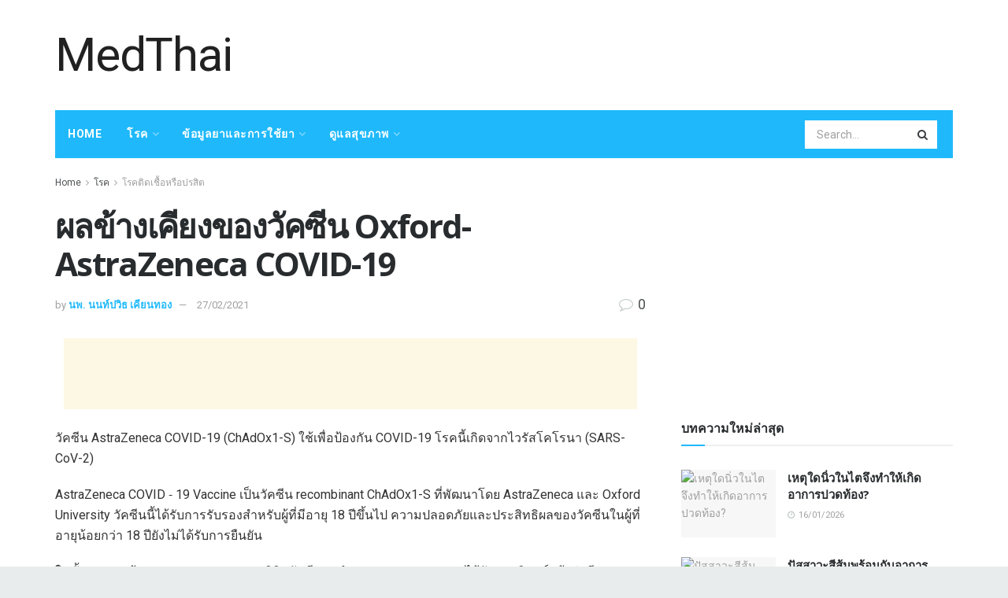

--- FILE ---
content_type: text/html; charset=UTF-8
request_url: https://medthai.net/%E0%B8%9C%E0%B8%A5%E0%B8%82%E0%B9%89%E0%B8%B2%E0%B8%87%E0%B9%80%E0%B8%84%E0%B8%B5%E0%B8%A2%E0%B8%87%E0%B8%82%E0%B8%AD%E0%B8%87%E0%B8%A7%E0%B8%B1%E0%B8%84%E0%B8%8B%E0%B8%B5%E0%B8%99-oxford-astrazeneca
body_size: 42349
content:
<!doctype html>
<!--[if lt IE 7]> <html class="no-js lt-ie9 lt-ie8 lt-ie7" lang="th"> <![endif]-->
<!--[if IE 7]>    <html class="no-js lt-ie9 lt-ie8" lang="th"> <![endif]-->
<!--[if IE 8]>    <html class="no-js lt-ie9" lang="th"> <![endif]-->
<!--[if IE 9]>    <html class="no-js lt-ie10" lang="th"> <![endif]-->
<!--[if gt IE 8]><!--> <html class="no-js" lang="th"> <!--<![endif]-->
<head>
    <meta http-equiv="Content-Type" content="text/html; charset=UTF-8" />
    <meta name='viewport' content='width=device-width, initial-scale=1, user-scalable=yes' />
    <link rel="profile" href="http://gmpg.org/xfn/11" />
    <link rel="pingback" href="https://medthai.net/xmlrpc.php" />
    <meta name="theme-color" content="#1fb9fb">
             <meta name="msapplication-navbutton-color" content="#1fb9fb">
             <meta name="apple-mobile-web-app-status-bar-style" content="#1fb9fb"><meta name='robots' content='max-image-preview:large' />
			<script type="text/javascript">
              var jnews_ajax_url = '/?ajax-request=jnews'
			</script>
			
	<!-- This site is optimized with the Yoast SEO Premium plugin v14.5 - https://yoast.com/wordpress/plugins/seo/ -->
	<title>ผลข้างเคียงของวัคซีน Oxford-AstraZeneca COVID-19 - MedThai</title>
	<meta name="robots" content="index, follow" />
	<meta name="googlebot" content="index, follow, max-snippet:-1, max-image-preview:large, max-video-preview:-1" />
	<meta name="bingbot" content="index, follow, max-snippet:-1, max-image-preview:large, max-video-preview:-1" />
	<link rel="canonical" href="http://medthai.net/ผลข้างเคียงของวัคซีน-oxford-astrazeneca" />
	<meta property="og:locale" content="th_TH" />
	<meta property="og:type" content="article" />
	<meta property="og:title" content="ผลข้างเคียงของวัคซีน Oxford-AstraZeneca COVID-19 - MedThai" />
	<meta property="og:description" content="วัคซีน AstraZeneca COVID-19 (ChAdOx1-S) ใช้เพื่อป้องกัน [&hellip;]" />
	<meta property="og:url" content="http://medthai.net/ผลข้างเคียงของวัคซีน-oxford-astrazeneca" />
	<meta property="og:site_name" content="MedThai" />
	<meta property="article:published_time" content="2021-02-27T09:44:14+00:00" />
	<meta name="twitter:card" content="summary_large_image" />
	<script type="application/ld+json" class="yoast-schema-graph">{"@context":"https://schema.org","@graph":[{"@type":"WebSite","@id":"https://medthai.net/#website","url":"https://medthai.net/","name":"MedThai","description":"","potentialAction":[{"@type":"SearchAction","target":"https://medthai.net/?s={search_term_string}","query-input":"required name=search_term_string"}],"inLanguage":"th"},{"@type":"ImageObject","@id":"http://medthai.net/%e0%b8%9c%e0%b8%a5%e0%b8%82%e0%b9%89%e0%b8%b2%e0%b8%87%e0%b9%80%e0%b8%84%e0%b8%b5%e0%b8%a2%e0%b8%87%e0%b8%82%e0%b8%ad%e0%b8%87%e0%b8%a7%e0%b8%b1%e0%b8%84%e0%b8%8b%e0%b8%b5%e0%b8%99-oxford-astrazeneca#primaryimage","inLanguage":"th","url":"https://gulfbusiness.com/wp-content/uploads/2021/01/2092133874686369569.jpg"},{"@type":"WebPage","@id":"http://medthai.net/%e0%b8%9c%e0%b8%a5%e0%b8%82%e0%b9%89%e0%b8%b2%e0%b8%87%e0%b9%80%e0%b8%84%e0%b8%b5%e0%b8%a2%e0%b8%87%e0%b8%82%e0%b8%ad%e0%b8%87%e0%b8%a7%e0%b8%b1%e0%b8%84%e0%b8%8b%e0%b8%b5%e0%b8%99-oxford-astrazeneca#webpage","url":"http://medthai.net/%e0%b8%9c%e0%b8%a5%e0%b8%82%e0%b9%89%e0%b8%b2%e0%b8%87%e0%b9%80%e0%b8%84%e0%b8%b5%e0%b8%a2%e0%b8%87%e0%b8%82%e0%b8%ad%e0%b8%87%e0%b8%a7%e0%b8%b1%e0%b8%84%e0%b8%8b%e0%b8%b5%e0%b8%99-oxford-astrazeneca","name":"\u0e1c\u0e25\u0e02\u0e49\u0e32\u0e07\u0e40\u0e04\u0e35\u0e22\u0e07\u0e02\u0e2d\u0e07\u0e27\u0e31\u0e04\u0e0b\u0e35\u0e19 Oxford-AstraZeneca COVID-19 - MedThai","isPartOf":{"@id":"https://medthai.net/#website"},"primaryImageOfPage":{"@id":"http://medthai.net/%e0%b8%9c%e0%b8%a5%e0%b8%82%e0%b9%89%e0%b8%b2%e0%b8%87%e0%b9%80%e0%b8%84%e0%b8%b5%e0%b8%a2%e0%b8%87%e0%b8%82%e0%b8%ad%e0%b8%87%e0%b8%a7%e0%b8%b1%e0%b8%84%e0%b8%8b%e0%b8%b5%e0%b8%99-oxford-astrazeneca#primaryimage"},"datePublished":"2021-02-27T09:44:14+00:00","dateModified":"2021-02-27T09:44:14+00:00","author":{"@id":"https://medthai.net/#/schema/person/42fda208d5c5c7e4698d5aae5f93c8cc"},"inLanguage":"th","potentialAction":[{"@type":"ReadAction","target":["http://medthai.net/%e0%b8%9c%e0%b8%a5%e0%b8%82%e0%b9%89%e0%b8%b2%e0%b8%87%e0%b9%80%e0%b8%84%e0%b8%b5%e0%b8%a2%e0%b8%87%e0%b8%82%e0%b8%ad%e0%b8%87%e0%b8%a7%e0%b8%b1%e0%b8%84%e0%b8%8b%e0%b8%b5%e0%b8%99-oxford-astrazeneca"]}]},{"@type":["Person"],"@id":"https://medthai.net/#/schema/person/42fda208d5c5c7e4698d5aae5f93c8cc","name":"\u0e19\u0e1e. \u0e19\u0e19\u0e17\u0e4c\u0e1b\u0e27\u0e34\u0e18 \u0e40\u0e04\u0e35\u0e22\u0e19\u0e17\u0e2d\u0e07","image":{"@type":"ImageObject","@id":"https://medthai.net/#personlogo","inLanguage":"th","url":"https://secure.gravatar.com/avatar/6fd7d5cc2b6ce6f94aea07f1f3a29427?s=96&d=mm&r=g","caption":"\u0e19\u0e1e. \u0e19\u0e19\u0e17\u0e4c\u0e1b\u0e27\u0e34\u0e18 \u0e40\u0e04\u0e35\u0e22\u0e19\u0e17\u0e2d\u0e07"}}]}</script>
	<!-- / Yoast SEO Premium plugin. -->


<link rel='dns-prefetch' href='//fonts.googleapis.com' />
<link rel="alternate" type="application/rss+xml" title="MedThai &raquo; ฟีด" href="https://medthai.net/feed" />
<link rel="alternate" type="application/rss+xml" title="MedThai &raquo; ฟีดความเห็น" href="https://medthai.net/comments/feed" />
<link rel="alternate" type="application/rss+xml" title="MedThai &raquo; ผลข้างเคียงของวัคซีน Oxford-AstraZeneca COVID-19 ฟีดความเห็น" href="https://medthai.net/%e0%b8%9c%e0%b8%a5%e0%b8%82%e0%b9%89%e0%b8%b2%e0%b8%87%e0%b9%80%e0%b8%84%e0%b8%b5%e0%b8%a2%e0%b8%87%e0%b8%82%e0%b8%ad%e0%b8%87%e0%b8%a7%e0%b8%b1%e0%b8%84%e0%b8%8b%e0%b8%b5%e0%b8%99-oxford-astrazeneca/feed" />
<script type="text/javascript">
/* <![CDATA[ */
window._wpemojiSettings = {"baseUrl":"https:\/\/s.w.org\/images\/core\/emoji\/15.0.3\/72x72\/","ext":".png","svgUrl":"https:\/\/s.w.org\/images\/core\/emoji\/15.0.3\/svg\/","svgExt":".svg","source":{"concatemoji":"https:\/\/medthai.net\/wp-includes\/js\/wp-emoji-release.min.js?ver=6.6.4"}};
/*! This file is auto-generated */
!function(i,n){var o,s,e;function c(e){try{var t={supportTests:e,timestamp:(new Date).valueOf()};sessionStorage.setItem(o,JSON.stringify(t))}catch(e){}}function p(e,t,n){e.clearRect(0,0,e.canvas.width,e.canvas.height),e.fillText(t,0,0);var t=new Uint32Array(e.getImageData(0,0,e.canvas.width,e.canvas.height).data),r=(e.clearRect(0,0,e.canvas.width,e.canvas.height),e.fillText(n,0,0),new Uint32Array(e.getImageData(0,0,e.canvas.width,e.canvas.height).data));return t.every(function(e,t){return e===r[t]})}function u(e,t,n){switch(t){case"flag":return n(e,"\ud83c\udff3\ufe0f\u200d\u26a7\ufe0f","\ud83c\udff3\ufe0f\u200b\u26a7\ufe0f")?!1:!n(e,"\ud83c\uddfa\ud83c\uddf3","\ud83c\uddfa\u200b\ud83c\uddf3")&&!n(e,"\ud83c\udff4\udb40\udc67\udb40\udc62\udb40\udc65\udb40\udc6e\udb40\udc67\udb40\udc7f","\ud83c\udff4\u200b\udb40\udc67\u200b\udb40\udc62\u200b\udb40\udc65\u200b\udb40\udc6e\u200b\udb40\udc67\u200b\udb40\udc7f");case"emoji":return!n(e,"\ud83d\udc26\u200d\u2b1b","\ud83d\udc26\u200b\u2b1b")}return!1}function f(e,t,n){var r="undefined"!=typeof WorkerGlobalScope&&self instanceof WorkerGlobalScope?new OffscreenCanvas(300,150):i.createElement("canvas"),a=r.getContext("2d",{willReadFrequently:!0}),o=(a.textBaseline="top",a.font="600 32px Arial",{});return e.forEach(function(e){o[e]=t(a,e,n)}),o}function t(e){var t=i.createElement("script");t.src=e,t.defer=!0,i.head.appendChild(t)}"undefined"!=typeof Promise&&(o="wpEmojiSettingsSupports",s=["flag","emoji"],n.supports={everything:!0,everythingExceptFlag:!0},e=new Promise(function(e){i.addEventListener("DOMContentLoaded",e,{once:!0})}),new Promise(function(t){var n=function(){try{var e=JSON.parse(sessionStorage.getItem(o));if("object"==typeof e&&"number"==typeof e.timestamp&&(new Date).valueOf()<e.timestamp+604800&&"object"==typeof e.supportTests)return e.supportTests}catch(e){}return null}();if(!n){if("undefined"!=typeof Worker&&"undefined"!=typeof OffscreenCanvas&&"undefined"!=typeof URL&&URL.createObjectURL&&"undefined"!=typeof Blob)try{var e="postMessage("+f.toString()+"("+[JSON.stringify(s),u.toString(),p.toString()].join(",")+"));",r=new Blob([e],{type:"text/javascript"}),a=new Worker(URL.createObjectURL(r),{name:"wpTestEmojiSupports"});return void(a.onmessage=function(e){c(n=e.data),a.terminate(),t(n)})}catch(e){}c(n=f(s,u,p))}t(n)}).then(function(e){for(var t in e)n.supports[t]=e[t],n.supports.everything=n.supports.everything&&n.supports[t],"flag"!==t&&(n.supports.everythingExceptFlag=n.supports.everythingExceptFlag&&n.supports[t]);n.supports.everythingExceptFlag=n.supports.everythingExceptFlag&&!n.supports.flag,n.DOMReady=!1,n.readyCallback=function(){n.DOMReady=!0}}).then(function(){return e}).then(function(){var e;n.supports.everything||(n.readyCallback(),(e=n.source||{}).concatemoji?t(e.concatemoji):e.wpemoji&&e.twemoji&&(t(e.twemoji),t(e.wpemoji)))}))}((window,document),window._wpemojiSettings);
/* ]]> */
</script>

<style id='wp-emoji-styles-inline-css' type='text/css'>

	img.wp-smiley, img.emoji {
		display: inline !important;
		border: none !important;
		box-shadow: none !important;
		height: 1em !important;
		width: 1em !important;
		margin: 0 0.07em !important;
		vertical-align: -0.1em !important;
		background: none !important;
		padding: 0 !important;
	}
</style>
<link rel='stylesheet' id='wp-block-library-css' href='https://medthai.net/wp-includes/css/dist/block-library/style.min.css?ver=6.6.4' type='text/css' media='all' />
<style id='classic-theme-styles-inline-css' type='text/css'>
/*! This file is auto-generated */
.wp-block-button__link{color:#fff;background-color:#32373c;border-radius:9999px;box-shadow:none;text-decoration:none;padding:calc(.667em + 2px) calc(1.333em + 2px);font-size:1.125em}.wp-block-file__button{background:#32373c;color:#fff;text-decoration:none}
</style>
<style id='global-styles-inline-css' type='text/css'>
:root{--wp--preset--aspect-ratio--square: 1;--wp--preset--aspect-ratio--4-3: 4/3;--wp--preset--aspect-ratio--3-4: 3/4;--wp--preset--aspect-ratio--3-2: 3/2;--wp--preset--aspect-ratio--2-3: 2/3;--wp--preset--aspect-ratio--16-9: 16/9;--wp--preset--aspect-ratio--9-16: 9/16;--wp--preset--color--black: #000000;--wp--preset--color--cyan-bluish-gray: #abb8c3;--wp--preset--color--white: #ffffff;--wp--preset--color--pale-pink: #f78da7;--wp--preset--color--vivid-red: #cf2e2e;--wp--preset--color--luminous-vivid-orange: #ff6900;--wp--preset--color--luminous-vivid-amber: #fcb900;--wp--preset--color--light-green-cyan: #7bdcb5;--wp--preset--color--vivid-green-cyan: #00d084;--wp--preset--color--pale-cyan-blue: #8ed1fc;--wp--preset--color--vivid-cyan-blue: #0693e3;--wp--preset--color--vivid-purple: #9b51e0;--wp--preset--gradient--vivid-cyan-blue-to-vivid-purple: linear-gradient(135deg,rgba(6,147,227,1) 0%,rgb(155,81,224) 100%);--wp--preset--gradient--light-green-cyan-to-vivid-green-cyan: linear-gradient(135deg,rgb(122,220,180) 0%,rgb(0,208,130) 100%);--wp--preset--gradient--luminous-vivid-amber-to-luminous-vivid-orange: linear-gradient(135deg,rgba(252,185,0,1) 0%,rgba(255,105,0,1) 100%);--wp--preset--gradient--luminous-vivid-orange-to-vivid-red: linear-gradient(135deg,rgba(255,105,0,1) 0%,rgb(207,46,46) 100%);--wp--preset--gradient--very-light-gray-to-cyan-bluish-gray: linear-gradient(135deg,rgb(238,238,238) 0%,rgb(169,184,195) 100%);--wp--preset--gradient--cool-to-warm-spectrum: linear-gradient(135deg,rgb(74,234,220) 0%,rgb(151,120,209) 20%,rgb(207,42,186) 40%,rgb(238,44,130) 60%,rgb(251,105,98) 80%,rgb(254,248,76) 100%);--wp--preset--gradient--blush-light-purple: linear-gradient(135deg,rgb(255,206,236) 0%,rgb(152,150,240) 100%);--wp--preset--gradient--blush-bordeaux: linear-gradient(135deg,rgb(254,205,165) 0%,rgb(254,45,45) 50%,rgb(107,0,62) 100%);--wp--preset--gradient--luminous-dusk: linear-gradient(135deg,rgb(255,203,112) 0%,rgb(199,81,192) 50%,rgb(65,88,208) 100%);--wp--preset--gradient--pale-ocean: linear-gradient(135deg,rgb(255,245,203) 0%,rgb(182,227,212) 50%,rgb(51,167,181) 100%);--wp--preset--gradient--electric-grass: linear-gradient(135deg,rgb(202,248,128) 0%,rgb(113,206,126) 100%);--wp--preset--gradient--midnight: linear-gradient(135deg,rgb(2,3,129) 0%,rgb(40,116,252) 100%);--wp--preset--font-size--small: 13px;--wp--preset--font-size--medium: 20px;--wp--preset--font-size--large: 36px;--wp--preset--font-size--x-large: 42px;--wp--preset--spacing--20: 0.44rem;--wp--preset--spacing--30: 0.67rem;--wp--preset--spacing--40: 1rem;--wp--preset--spacing--50: 1.5rem;--wp--preset--spacing--60: 2.25rem;--wp--preset--spacing--70: 3.38rem;--wp--preset--spacing--80: 5.06rem;--wp--preset--shadow--natural: 6px 6px 9px rgba(0, 0, 0, 0.2);--wp--preset--shadow--deep: 12px 12px 50px rgba(0, 0, 0, 0.4);--wp--preset--shadow--sharp: 6px 6px 0px rgba(0, 0, 0, 0.2);--wp--preset--shadow--outlined: 6px 6px 0px -3px rgba(255, 255, 255, 1), 6px 6px rgba(0, 0, 0, 1);--wp--preset--shadow--crisp: 6px 6px 0px rgba(0, 0, 0, 1);}:where(.is-layout-flex){gap: 0.5em;}:where(.is-layout-grid){gap: 0.5em;}body .is-layout-flex{display: flex;}.is-layout-flex{flex-wrap: wrap;align-items: center;}.is-layout-flex > :is(*, div){margin: 0;}body .is-layout-grid{display: grid;}.is-layout-grid > :is(*, div){margin: 0;}:where(.wp-block-columns.is-layout-flex){gap: 2em;}:where(.wp-block-columns.is-layout-grid){gap: 2em;}:where(.wp-block-post-template.is-layout-flex){gap: 1.25em;}:where(.wp-block-post-template.is-layout-grid){gap: 1.25em;}.has-black-color{color: var(--wp--preset--color--black) !important;}.has-cyan-bluish-gray-color{color: var(--wp--preset--color--cyan-bluish-gray) !important;}.has-white-color{color: var(--wp--preset--color--white) !important;}.has-pale-pink-color{color: var(--wp--preset--color--pale-pink) !important;}.has-vivid-red-color{color: var(--wp--preset--color--vivid-red) !important;}.has-luminous-vivid-orange-color{color: var(--wp--preset--color--luminous-vivid-orange) !important;}.has-luminous-vivid-amber-color{color: var(--wp--preset--color--luminous-vivid-amber) !important;}.has-light-green-cyan-color{color: var(--wp--preset--color--light-green-cyan) !important;}.has-vivid-green-cyan-color{color: var(--wp--preset--color--vivid-green-cyan) !important;}.has-pale-cyan-blue-color{color: var(--wp--preset--color--pale-cyan-blue) !important;}.has-vivid-cyan-blue-color{color: var(--wp--preset--color--vivid-cyan-blue) !important;}.has-vivid-purple-color{color: var(--wp--preset--color--vivid-purple) !important;}.has-black-background-color{background-color: var(--wp--preset--color--black) !important;}.has-cyan-bluish-gray-background-color{background-color: var(--wp--preset--color--cyan-bluish-gray) !important;}.has-white-background-color{background-color: var(--wp--preset--color--white) !important;}.has-pale-pink-background-color{background-color: var(--wp--preset--color--pale-pink) !important;}.has-vivid-red-background-color{background-color: var(--wp--preset--color--vivid-red) !important;}.has-luminous-vivid-orange-background-color{background-color: var(--wp--preset--color--luminous-vivid-orange) !important;}.has-luminous-vivid-amber-background-color{background-color: var(--wp--preset--color--luminous-vivid-amber) !important;}.has-light-green-cyan-background-color{background-color: var(--wp--preset--color--light-green-cyan) !important;}.has-vivid-green-cyan-background-color{background-color: var(--wp--preset--color--vivid-green-cyan) !important;}.has-pale-cyan-blue-background-color{background-color: var(--wp--preset--color--pale-cyan-blue) !important;}.has-vivid-cyan-blue-background-color{background-color: var(--wp--preset--color--vivid-cyan-blue) !important;}.has-vivid-purple-background-color{background-color: var(--wp--preset--color--vivid-purple) !important;}.has-black-border-color{border-color: var(--wp--preset--color--black) !important;}.has-cyan-bluish-gray-border-color{border-color: var(--wp--preset--color--cyan-bluish-gray) !important;}.has-white-border-color{border-color: var(--wp--preset--color--white) !important;}.has-pale-pink-border-color{border-color: var(--wp--preset--color--pale-pink) !important;}.has-vivid-red-border-color{border-color: var(--wp--preset--color--vivid-red) !important;}.has-luminous-vivid-orange-border-color{border-color: var(--wp--preset--color--luminous-vivid-orange) !important;}.has-luminous-vivid-amber-border-color{border-color: var(--wp--preset--color--luminous-vivid-amber) !important;}.has-light-green-cyan-border-color{border-color: var(--wp--preset--color--light-green-cyan) !important;}.has-vivid-green-cyan-border-color{border-color: var(--wp--preset--color--vivid-green-cyan) !important;}.has-pale-cyan-blue-border-color{border-color: var(--wp--preset--color--pale-cyan-blue) !important;}.has-vivid-cyan-blue-border-color{border-color: var(--wp--preset--color--vivid-cyan-blue) !important;}.has-vivid-purple-border-color{border-color: var(--wp--preset--color--vivid-purple) !important;}.has-vivid-cyan-blue-to-vivid-purple-gradient-background{background: var(--wp--preset--gradient--vivid-cyan-blue-to-vivid-purple) !important;}.has-light-green-cyan-to-vivid-green-cyan-gradient-background{background: var(--wp--preset--gradient--light-green-cyan-to-vivid-green-cyan) !important;}.has-luminous-vivid-amber-to-luminous-vivid-orange-gradient-background{background: var(--wp--preset--gradient--luminous-vivid-amber-to-luminous-vivid-orange) !important;}.has-luminous-vivid-orange-to-vivid-red-gradient-background{background: var(--wp--preset--gradient--luminous-vivid-orange-to-vivid-red) !important;}.has-very-light-gray-to-cyan-bluish-gray-gradient-background{background: var(--wp--preset--gradient--very-light-gray-to-cyan-bluish-gray) !important;}.has-cool-to-warm-spectrum-gradient-background{background: var(--wp--preset--gradient--cool-to-warm-spectrum) !important;}.has-blush-light-purple-gradient-background{background: var(--wp--preset--gradient--blush-light-purple) !important;}.has-blush-bordeaux-gradient-background{background: var(--wp--preset--gradient--blush-bordeaux) !important;}.has-luminous-dusk-gradient-background{background: var(--wp--preset--gradient--luminous-dusk) !important;}.has-pale-ocean-gradient-background{background: var(--wp--preset--gradient--pale-ocean) !important;}.has-electric-grass-gradient-background{background: var(--wp--preset--gradient--electric-grass) !important;}.has-midnight-gradient-background{background: var(--wp--preset--gradient--midnight) !important;}.has-small-font-size{font-size: var(--wp--preset--font-size--small) !important;}.has-medium-font-size{font-size: var(--wp--preset--font-size--medium) !important;}.has-large-font-size{font-size: var(--wp--preset--font-size--large) !important;}.has-x-large-font-size{font-size: var(--wp--preset--font-size--x-large) !important;}
:where(.wp-block-post-template.is-layout-flex){gap: 1.25em;}:where(.wp-block-post-template.is-layout-grid){gap: 1.25em;}
:where(.wp-block-columns.is-layout-flex){gap: 2em;}:where(.wp-block-columns.is-layout-grid){gap: 2em;}
:root :where(.wp-block-pullquote){font-size: 1.5em;line-height: 1.6;}
</style>
<link rel='stylesheet' id='wp_automatic_gallery_style-css' href='https://medthai.net/wp-content/plugins/wp-automatic/css/wp-automatic.css?ver=1.0.0' type='text/css' media='all' />
<link rel='stylesheet' id='js_composer_front-css' href='https://medthai.net/wp-content/plugins/js_composer/assets/css/js_composer.min.css?ver=6.3.0' type='text/css' media='all' />
<link rel='stylesheet' id='jeg_customizer_font-css' href='//fonts.googleapis.com/css?family=Roboto%3Aregular%2C700%2Citalic%2C700italic%7COpen+Sans%3Aregular%2C700&#038;display=swap&#038;ver=1.2.5' type='text/css' media='all' />
<link rel='stylesheet' id='mediaelement-css' href='https://medthai.net/wp-includes/js/mediaelement/mediaelementplayer-legacy.min.css?ver=4.2.17' type='text/css' media='all' />
<link rel='stylesheet' id='wp-mediaelement-css' href='https://medthai.net/wp-includes/js/mediaelement/wp-mediaelement.min.css?ver=6.6.4' type='text/css' media='all' />
<link rel='stylesheet' id='jnews-frontend-css' href='https://medthai.net/wp-content/themes/jnews-theme/jnews/assets/dist/frontend.min.css?ver=7.1.0' type='text/css' media='all' />
<link rel='stylesheet' id='jnews-style-css' href='https://medthai.net/wp-content/themes/jnews-theme/jnews/style.css?ver=7.1.0' type='text/css' media='all' />
<link rel='stylesheet' id='jnews-darkmode-css' href='https://medthai.net/wp-content/themes/jnews-theme/jnews/assets/css/darkmode.css?ver=7.1.0' type='text/css' media='all' />
<link rel='stylesheet' id='jnews-scheme-css' href='https://medthai.net/wp-content/themes/jnews-theme/jnews/data/import/health/scheme.css?ver=7.1.0' type='text/css' media='all' />
<script type="text/javascript" src="https://medthai.net/wp-includes/js/jquery/jquery.min.js?ver=3.7.1" id="jquery-core-js"></script>
<script type="text/javascript" src="https://medthai.net/wp-includes/js/jquery/jquery-migrate.min.js?ver=3.4.1" id="jquery-migrate-js"></script>
<script type="text/javascript" src="https://medthai.net/wp-content/plugins/wp-automatic/js/main-front.js?ver=6.6.4" id="wp_automatic_gallery-js"></script>
<link rel="https://api.w.org/" href="https://medthai.net/wp-json/" /><link rel="alternate" title="JSON" type="application/json" href="https://medthai.net/wp-json/wp/v2/posts/579" /><link rel="EditURI" type="application/rsd+xml" title="RSD" href="https://medthai.net/xmlrpc.php?rsd" />
<meta name="generator" content="WordPress 6.6.4" />
<link rel='shortlink' href='https://medthai.net/?p=579' />
<link rel="alternate" title="oEmbed (JSON)" type="application/json+oembed" href="https://medthai.net/wp-json/oembed/1.0/embed?url=https%3A%2F%2Fmedthai.net%2F%25e0%25b8%259c%25e0%25b8%25a5%25e0%25b8%2582%25e0%25b9%2589%25e0%25b8%25b2%25e0%25b8%2587%25e0%25b9%2580%25e0%25b8%2584%25e0%25b8%25b5%25e0%25b8%25a2%25e0%25b8%2587%25e0%25b8%2582%25e0%25b8%25ad%25e0%25b8%2587%25e0%25b8%25a7%25e0%25b8%25b1%25e0%25b8%2584%25e0%25b8%258b%25e0%25b8%25b5%25e0%25b8%2599-oxford-astrazeneca" />
<link rel="alternate" title="oEmbed (XML)" type="text/xml+oembed" href="https://medthai.net/wp-json/oembed/1.0/embed?url=https%3A%2F%2Fmedthai.net%2F%25e0%25b8%259c%25e0%25b8%25a5%25e0%25b8%2582%25e0%25b9%2589%25e0%25b8%25b2%25e0%25b8%2587%25e0%25b9%2580%25e0%25b8%2584%25e0%25b8%25b5%25e0%25b8%25a2%25e0%25b8%2587%25e0%25b8%2582%25e0%25b8%25ad%25e0%25b8%2587%25e0%25b8%25a7%25e0%25b8%25b1%25e0%25b8%2584%25e0%25b8%258b%25e0%25b8%25b5%25e0%25b8%2599-oxford-astrazeneca&#038;format=xml" />
<!-- FIFU:meta:begin:image -->
<meta property="og:image" content="https://gulfbusiness.com/wp-content/uploads/2021/01/2092133874686369569.jpg" />
<!-- FIFU:meta:end:image --><!-- FIFU:meta:begin:twitter -->
<meta name="twitter:card" content="summary_large_image" />
<meta name="twitter:title" content="ผลข้างเคียงของวัคซีน Oxford-AstraZeneca COVID-19" />
<meta name="twitter:description" content="" />
<meta name="twitter:image" content="https://gulfbusiness.com/wp-content/uploads/2021/01/2092133874686369569.jpg" />
<!-- FIFU:meta:end:twitter --><meta name="generator" content="Powered by WPBakery Page Builder - drag and drop page builder for WordPress."/>
<script type='application/ld+json'>{"@context":"http:\/\/schema.org","@type":"Organization","@id":"https:\/\/medthai.net\/#organization","url":"https:\/\/medthai.net\/","name":"","logo":{"@type":"ImageObject","url":""},"sameAs":["http:\/\/facebook.com","http:\/\/twitter.com","http:\/\/plus.google.com","http:\/\/pinterest.com","#","#"]}</script>
<script type='application/ld+json'>{"@context":"http:\/\/schema.org","@type":"WebSite","@id":"https:\/\/medthai.net\/#website","url":"https:\/\/medthai.net\/","name":"","potentialAction":{"@type":"SearchAction","target":"https:\/\/medthai.net\/?s={search_term_string}","query-input":"required name=search_term_string"}}</script>
<link rel="icon" href="https://medthai.net/wp-content/uploads/2021/04/favicon1-75x75.png" sizes="32x32" />
<link rel="icon" href="https://medthai.net/wp-content/uploads/2021/04/favicon1.png" sizes="192x192" />
<link rel="apple-touch-icon" href="https://medthai.net/wp-content/uploads/2021/04/favicon1.png" />
<meta name="msapplication-TileImage" content="https://medthai.net/wp-content/uploads/2021/04/favicon1.png" />

<!-- FIFU:jsonld:begin -->
<script type="application/ld+json">{"@context":"https://schema.org","@type":"BlogPosting","headline":"\u0e1c\u0e25\u0e02\u0e49\u0e32\u0e07\u0e40\u0e04\u0e35\u0e22\u0e07\u0e02\u0e2d\u0e07\u0e27\u0e31\u0e04\u0e0b\u0e35\u0e19 Oxford-AstraZeneca COVID-19","url":"https://medthai.net/%e0%b8%9c%e0%b8%a5%e0%b8%82%e0%b9%89%e0%b8%b2%e0%b8%87%e0%b9%80%e0%b8%84%e0%b8%b5%e0%b8%a2%e0%b8%87%e0%b8%82%e0%b8%ad%e0%b8%87%e0%b8%a7%e0%b8%b1%e0%b8%84%e0%b8%8b%e0%b8%b5%e0%b8%99-oxford-astrazeneca","mainEntityOfPage":"https://medthai.net/%e0%b8%9c%e0%b8%a5%e0%b8%82%e0%b9%89%e0%b8%b2%e0%b8%87%e0%b9%80%e0%b8%84%e0%b8%b5%e0%b8%a2%e0%b8%87%e0%b8%82%e0%b8%ad%e0%b8%87%e0%b8%a7%e0%b8%b1%e0%b8%84%e0%b8%8b%e0%b8%b5%e0%b8%99-oxford-astrazeneca","image":[{"@type":"ImageObject","url":"https://gulfbusiness.com/wp-content/uploads/2021/01/2092133874686369569.jpg"}],"datePublished":"2021-02-27T09:44:14+00:00","dateModified":"2021-02-27T09:44:14+00:00","author":{"@type":"Person","name":"\u0e19\u0e1e. \u0e19\u0e19\u0e17\u0e4c\u0e1b\u0e27\u0e34\u0e18 \u0e40\u0e04\u0e35\u0e22\u0e19\u0e17\u0e2d\u0e07","url":"https://medthai.net/author/nontha"}}</script>
<!-- FIFU:jsonld:end -->
<style id="jeg_dynamic_css" type="text/css" data-type="jeg_custom-css">body.jnews { background-color : #e9ecec; } body,.newsfeed_carousel.owl-carousel .owl-nav div,.jeg_filter_button,.owl-carousel .owl-nav div,.jeg_readmore,.jeg_hero_style_7 .jeg_post_meta a,.widget_calendar thead th,.widget_calendar tfoot a,.jeg_socialcounter a,.entry-header .jeg_meta_like a,.entry-header .jeg_meta_comment a,.entry-content tbody tr:hover,.entry-content th,.jeg_splitpost_nav li:hover a,#breadcrumbs a,.jeg_author_socials a:hover,.jeg_footer_content a,.jeg_footer_bottom a,.jeg_cartcontent,.woocommerce .woocommerce-breadcrumb a { color : #4f5254; } a,.jeg_menu_style_5 > li > a:hover,.jeg_menu_style_5 > li.sfHover > a,.jeg_menu_style_5 > li.current-menu-item > a,.jeg_menu_style_5 > li.current-menu-ancestor > a,.jeg_navbar .jeg_menu:not(.jeg_main_menu) > li > a:hover,.jeg_midbar .jeg_menu:not(.jeg_main_menu) > li > a:hover,.jeg_side_tabs li.active,.jeg_block_heading_5 strong,.jeg_block_heading_6 strong,.jeg_block_heading_7 strong,.jeg_block_heading_8 strong,.jeg_subcat_list li a:hover,.jeg_subcat_list li button:hover,.jeg_pl_lg_7 .jeg_thumb .jeg_post_category a,.jeg_pl_xs_2:before,.jeg_pl_xs_4 .jeg_postblock_content:before,.jeg_postblock .jeg_post_title a:hover,.jeg_hero_style_6 .jeg_post_title a:hover,.jeg_sidefeed .jeg_pl_xs_3 .jeg_post_title a:hover,.widget_jnews_popular .jeg_post_title a:hover,.jeg_meta_author a,.widget_archive li a:hover,.widget_pages li a:hover,.widget_meta li a:hover,.widget_recent_entries li a:hover,.widget_rss li a:hover,.widget_rss cite,.widget_categories li a:hover,.widget_categories li.current-cat > a,#breadcrumbs a:hover,.jeg_share_count .counts,.commentlist .bypostauthor > .comment-body > .comment-author > .fn,span.required,.jeg_review_title,.bestprice .price,.authorlink a:hover,.jeg_vertical_playlist .jeg_video_playlist_play_icon,.jeg_vertical_playlist .jeg_video_playlist_item.active .jeg_video_playlist_thumbnail:before,.jeg_horizontal_playlist .jeg_video_playlist_play,.woocommerce li.product .pricegroup .button,.widget_display_forums li a:hover,.widget_display_topics li:before,.widget_display_replies li:before,.widget_display_views li:before,.bbp-breadcrumb a:hover,.jeg_mobile_menu li.sfHover > a,.jeg_mobile_menu li a:hover,.split-template-6 .pagenum, .jeg_push_notification_button .button { color : #1fb9fb; } .jeg_menu_style_1 > li > a:before,.jeg_menu_style_2 > li > a:before,.jeg_menu_style_3 > li > a:before,.jeg_side_toggle,.jeg_slide_caption .jeg_post_category a,.jeg_slider_type_1 .owl-nav .owl-next,.jeg_block_heading_1 .jeg_block_title span,.jeg_block_heading_2 .jeg_block_title span,.jeg_block_heading_3,.jeg_block_heading_4 .jeg_block_title span,.jeg_block_heading_6:after,.jeg_pl_lg_box .jeg_post_category a,.jeg_pl_md_box .jeg_post_category a,.jeg_readmore:hover,.jeg_thumb .jeg_post_category a,.jeg_block_loadmore a:hover, .jeg_postblock.alt .jeg_block_loadmore a:hover,.jeg_block_loadmore a.active,.jeg_postblock_carousel_2 .jeg_post_category a,.jeg_heroblock .jeg_post_category a,.jeg_pagenav_1 .page_number.active,.jeg_pagenav_1 .page_number.active:hover,input[type="submit"],.btn,.button,.widget_tag_cloud a:hover,.popularpost_item:hover .jeg_post_title a:before,.jeg_splitpost_4 .page_nav,.jeg_splitpost_5 .page_nav,.jeg_post_via a:hover,.jeg_post_source a:hover,.jeg_post_tags a:hover,.comment-reply-title small a:before,.comment-reply-title small a:after,.jeg_storelist .productlink,.authorlink li.active a:before,.jeg_footer.dark .socials_widget:not(.nobg) a:hover .fa,.jeg_breakingnews_title,.jeg_overlay_slider_bottom.owl-carousel .owl-nav div,.jeg_overlay_slider_bottom.owl-carousel .owl-nav div:hover,.jeg_vertical_playlist .jeg_video_playlist_current,.woocommerce span.onsale,.woocommerce #respond input#submit:hover,.woocommerce a.button:hover,.woocommerce button.button:hover,.woocommerce input.button:hover,.woocommerce #respond input#submit.alt,.woocommerce a.button.alt,.woocommerce button.button.alt,.woocommerce input.button.alt,.jeg_popup_post .caption,.jeg_footer.dark input[type="submit"],.jeg_footer.dark .btn,.jeg_footer.dark .button,.footer_widget.widget_tag_cloud a:hover, .jeg_inner_content .content-inner .jeg_post_category a:hover, #buddypress .standard-form button, #buddypress a.button, #buddypress input[type="submit"], #buddypress input[type="button"], #buddypress input[type="reset"], #buddypress ul.button-nav li a, #buddypress .generic-button a, #buddypress .generic-button button, #buddypress .comment-reply-link, #buddypress a.bp-title-button, #buddypress.buddypress-wrap .members-list li .user-update .activity-read-more a, div#buddypress .standard-form button:hover,div#buddypress a.button:hover,div#buddypress input[type="submit"]:hover,div#buddypress input[type="button"]:hover,div#buddypress input[type="reset"]:hover,div#buddypress ul.button-nav li a:hover,div#buddypress .generic-button a:hover,div#buddypress .generic-button button:hover,div#buddypress .comment-reply-link:hover,div#buddypress a.bp-title-button:hover,div#buddypress.buddypress-wrap .members-list li .user-update .activity-read-more a:hover, #buddypress #item-nav .item-list-tabs ul li a:before, .jeg_inner_content .jeg_meta_container .follow-wrapper a { background-color : #1fb9fb; } .jeg_block_heading_7 .jeg_block_title span, .jeg_readmore:hover, .jeg_block_loadmore a:hover, .jeg_block_loadmore a.active, .jeg_pagenav_1 .page_number.active, .jeg_pagenav_1 .page_number.active:hover, .jeg_pagenav_3 .page_number:hover, .jeg_prevnext_post a:hover h3, .jeg_overlay_slider .jeg_post_category, .jeg_sidefeed .jeg_post.active, .jeg_vertical_playlist.jeg_vertical_playlist .jeg_video_playlist_item.active .jeg_video_playlist_thumbnail img, .jeg_horizontal_playlist .jeg_video_playlist_item.active { border-color : #1fb9fb; } .jeg_tabpost_nav li.active, .woocommerce div.product .woocommerce-tabs ul.tabs li.active { border-bottom-color : #1fb9fb; } .jeg_post_meta .fa, .entry-header .jeg_post_meta .fa, .jeg_review_stars, .jeg_price_review_list { color : #c4cccc; } .jeg_share_button.share-float.share-monocrhome a { background-color : #c4cccc; } h1,h2,h3,h4,h5,h6,.jeg_post_title a,.entry-header .jeg_post_title,.jeg_hero_style_7 .jeg_post_title a,.jeg_block_title,.jeg_splitpost_bar .current_title,.jeg_video_playlist_title,.gallery-caption { color : #282c2e; } .split-template-9 .pagenum, .split-template-10 .pagenum, .split-template-11 .pagenum, .split-template-12 .pagenum, .split-template-13 .pagenum, .split-template-15 .pagenum, .split-template-18 .pagenum, .split-template-20 .pagenum, .split-template-19 .current_title span, .split-template-20 .current_title span { background-color : #282c2e; } .jeg_topbar, .jeg_topbar.dark, .jeg_topbar.custom { background : #282c2e; } .jeg_topbar a, .jeg_topbar.dark a { color : #ffffff; } .jeg_header .jeg_bottombar.jeg_navbar,.jeg_bottombar .jeg_nav_icon { height : 61px; } .jeg_header .jeg_bottombar.jeg_navbar, .jeg_header .jeg_bottombar .jeg_main_menu:not(.jeg_menu_style_1) > li > a, .jeg_header .jeg_bottombar .jeg_menu_style_1 > li, .jeg_header .jeg_bottombar .jeg_menu:not(.jeg_main_menu) > li > a { line-height : 61px; } .jeg_header .jeg_bottombar.jeg_navbar_wrapper:not(.jeg_navbar_boxed), .jeg_header .jeg_bottombar.jeg_navbar_boxed .jeg_nav_row { background : #1fb9fb; } .jeg_header_sticky .jeg_navbar_wrapper:not(.jeg_navbar_boxed), .jeg_header_sticky .jeg_navbar_boxed .jeg_nav_row { background : rgba(31,185,251,0.9); } .jeg_stickybar, .jeg_stickybar.dark { border-bottom-width : 0px; } .jeg_mobile_midbar, .jeg_mobile_midbar.dark { background : #1fb9fb; } .jeg_header .socials_widget > a > i.fa:before { color : #f5f5f5; } .jeg_navbar_mobile .jeg_search_popup_expand .jeg_search_form .jeg_search_button { color : #9b9b9b; } .jeg_navbar_mobile .jeg_search_wrapper.jeg_search_popup_expand .jeg_search_form .jeg_search_input, .jeg_navbar_mobile .jeg_search_popup_expand .jeg_search_result a, .jeg_navbar_mobile .jeg_search_popup_expand .jeg_search_result .search-link { color : #070707; } .jeg_nav_search { width : 86%; } .jeg_header .jeg_search_no_expand .jeg_search_form .jeg_search_input { background-color : #ffffff; border-color : rgba(255,255,255,0); } .jeg_header .jeg_search_no_expand .jeg_search_form button.jeg_search_button { color : #3b3f41; } .jeg_header .jeg_search_no_expand .jeg_search_form .jeg_search_input::-webkit-input-placeholder { color : #a0a0a0; } .jeg_header .jeg_search_no_expand .jeg_search_form .jeg_search_input:-moz-placeholder { color : #a0a0a0; } .jeg_header .jeg_search_no_expand .jeg_search_form .jeg_search_input::-moz-placeholder { color : #a0a0a0; } .jeg_header .jeg_search_no_expand .jeg_search_form .jeg_search_input:-ms-input-placeholder { color : #a0a0a0; } .jeg_header .jeg_menu.jeg_main_menu > li > a { color : #ffffff; } .jeg_header .jeg_menu_style_4 > li > a:hover, .jeg_header .jeg_menu_style_4 > li.sfHover > a, .jeg_header .jeg_menu_style_4 > li.current-menu-item > a, .jeg_header .jeg_menu_style_4 > li.current-menu-ancestor > a, .jeg_navbar_dark .jeg_menu_style_4 > li > a:hover, .jeg_navbar_dark .jeg_menu_style_4 > li.sfHover > a, .jeg_navbar_dark .jeg_menu_style_4 > li.current-menu-item > a, .jeg_navbar_dark .jeg_menu_style_4 > li.current-menu-ancestor > a { background : rgba(255,255,255,0.24); } .jeg_header .jeg_menu.jeg_main_menu > li > a:hover, .jeg_header .jeg_menu.jeg_main_menu > li.sfHover > a, .jeg_header .jeg_menu.jeg_main_menu > li > .sf-with-ul:hover:after, .jeg_header .jeg_menu.jeg_main_menu > li.sfHover > .sf-with-ul:after, .jeg_header .jeg_menu_style_4 > li.current-menu-item > a, .jeg_header .jeg_menu_style_4 > li.current-menu-ancestor > a, .jeg_header .jeg_menu_style_5 > li.current-menu-item > a, .jeg_header .jeg_menu_style_5 > li.current-menu-ancestor > a { color : #ffffff; } .jeg_navbar_wrapper .sf-arrows .sf-with-ul:after { color : rgba(255,255,255,0.56); } .jeg_footer .jeg_footer_heading h3,.jeg_footer.dark .jeg_footer_heading h3,.jeg_footer .widget h2,.jeg_footer .footer_dark .widget h2 { color : #1fb9fb; } body,input,textarea,select,.chosen-container-single .chosen-single,.btn,.button { font-family: Roboto,Helvetica,Arial,sans-serif; } .jeg_post_title, .entry-header .jeg_post_title, .jeg_single_tpl_2 .entry-header .jeg_post_title, .jeg_single_tpl_3 .entry-header .jeg_post_title, .jeg_single_tpl_6 .entry-header .jeg_post_title { font-family: "Open Sans",Helvetica,Arial,sans-serif; } .jeg_thumb .jeg_post_category a,.jeg_pl_lg_box .jeg_post_category a,.jeg_pl_md_box .jeg_post_category a,.jeg_postblock_carousel_2 .jeg_post_category a,.jeg_heroblock .jeg_post_category a,.jeg_slide_caption .jeg_post_category a { background-color : #1fb9fb; } .jeg_overlay_slider .jeg_post_category,.jeg_thumb .jeg_post_category a,.jeg_pl_lg_box .jeg_post_category a,.jeg_pl_md_box .jeg_post_category a,.jeg_postblock_carousel_2 .jeg_post_category a,.jeg_heroblock .jeg_post_category a,.jeg_slide_caption .jeg_post_category a { border-color : #1fb9fb; } </style><style type="text/css">
					.no_thumbnail .jeg_thumb,
					.thumbnail-container.no_thumbnail {
					    display: none !important;
					}
					.jeg_search_result .jeg_pl_xs_3.no_thumbnail .jeg_postblock_content,
					.jeg_sidefeed .jeg_pl_xs_3.no_thumbnail .jeg_postblock_content,
					.jeg_pl_sm.no_thumbnail .jeg_postblock_content {
					    margin-left: 0;
					}
					.jeg_postblock_11 .no_thumbnail .jeg_postblock_content,
					.jeg_postblock_12 .no_thumbnail .jeg_postblock_content,
					.jeg_postblock_12.jeg_col_3o3 .no_thumbnail .jeg_postblock_content  {
					    margin-top: 0;
					}
					.jeg_postblock_15 .jeg_pl_md_box.no_thumbnail .jeg_postblock_content,
					.jeg_postblock_19 .jeg_pl_md_box.no_thumbnail .jeg_postblock_content,
					.jeg_postblock_24 .jeg_pl_md_box.no_thumbnail .jeg_postblock_content,
					.jeg_sidefeed .jeg_pl_md_box .jeg_postblock_content {
					    position: relative;
					}
					.jeg_postblock_carousel_2 .no_thumbnail .jeg_post_title a,
					.jeg_postblock_carousel_2 .no_thumbnail .jeg_post_title a:hover,
					.jeg_postblock_carousel_2 .no_thumbnail .jeg_post_meta .fa {
					    color: #212121 !important;
					} 
				</style><noscript><style> .wpb_animate_when_almost_visible { opacity: 1; }</style></noscript> 
	<!-- Global site tag (gtag.js) - Google Analytics -->
<script async src="https://www.googletagmanager.com/gtag/js?id=G-P0RMVVMSQ1"></script>
<script>
  window.dataLayer = window.dataLayer || [];
  function gtag(){dataLayer.push(arguments);}
  gtag('js', new Date());

  gtag('config', 'G-P0RMVVMSQ1');
</script> 
	<!-- Adsense review code -->
	<script async src="https://pagead2.googlesyndication.com/pagead/js/adsbygoogle.js?client=ca-pub-2531841583262676"
     crossorigin="anonymous"></script>
	<!-- end of Adsense review code --> 
<link rel="preload" as="image" href="https://gulfbusiness.com/wp-content/uploads/2021/01/2092133874686369569.jpg"></head>

<body class="post-template-default single single-post postid-579 single-format-standard wp-embed-responsive jeg_toggle_dark jeg_single_tpl_1 jnews jeg_boxed jsc_normal wpb-js-composer js-comp-ver-6.3.0 vc_responsive">

    
    
    <div class="jeg_ad jeg_ad_top jnews_header_top_ads">
        <div class='ads-wrapper  '></div>    </div>

    <!-- The Main Wrapper
    ============================================= -->
    <div class="jeg_viewport">

        
        <div class="jeg_header_wrapper">
            <div class="jeg_header_instagram_wrapper">
    </div>

<!-- HEADER -->
<div class="jeg_header normal">
    <div class="jeg_midbar jeg_container normal">
    <div class="container">
        <div class="jeg_nav_row">
            
                <div class="jeg_nav_col jeg_nav_left jeg_nav_normal">
                    <div class="item_wrap jeg_nav_alignleft">
                        <div class="jeg_nav_item jeg_logo jeg_desktop_logo">
			<div class="site-title">
	    	<a href="https://medthai.net/" style="padding: 0 0 0 0;">
	    	    MedThai	    	</a>
	    </div>
	</div>                    </div>
                </div>

                
                <div class="jeg_nav_col jeg_nav_center jeg_nav_normal">
                    <div class="item_wrap jeg_nav_aligncenter">
                                            </div>
                </div>

                
                <div class="jeg_nav_col jeg_nav_right jeg_nav_grow">
                    <div class="item_wrap jeg_nav_alignright">
                        <div class="jeg_nav_item jeg_ad jeg_ad_top jnews_header_ads">
    <div class='ads-wrapper  '><div class="ads_google_ads">
                            <style type='text/css' scoped>
                                .adsslot_HewDsyZkoE{ width:728px !important; height:90px !important; }
@media (max-width:1199px) { .adsslot_HewDsyZkoE{ width:468px !important; height:60px !important; } }
@media (max-width:767px) { .adsslot_HewDsyZkoE{ width:320px !important; height:50px !important; } }

                            </style>
                            <ins class="adsbygoogle adsslot_HewDsyZkoE" style="display:inline-block;" data-ad-client="ca-pub-2531841583262676" data-ad-slot="2588773193"></ins>
                            <script async src='//pagead2.googlesyndication.com/pagead/js/adsbygoogle.js'></script>
                            <script>(adsbygoogle = window.adsbygoogle || []).push({});</script>
                        </div></div></div>                    </div>
                </div>

                        </div>
    </div>
</div><div class="jeg_bottombar jeg_navbar jeg_container jeg_navbar_wrapper 1 jeg_navbar_boxed jeg_navbar_dark">
    <div class="container">
        <div class="jeg_nav_row">
            
                <div class="jeg_nav_col jeg_nav_left jeg_nav_grow">
                    <div class="item_wrap jeg_nav_alignleft">
                        <div class="jeg_main_menu_wrapper">
<div class="jeg_nav_item jeg_mainmenu_wrap"><ul class="jeg_menu jeg_main_menu jeg_menu_style_4" data-animation="animate"><li id="menu-item-61" class="menu-item menu-item-type-post_type menu-item-object-page menu-item-home menu-item-61 bgnav" data-item-row="default" ><a href="https://medthai.net/">Home</a></li>
<li id="menu-item-67" class="menu-item menu-item-type-taxonomy menu-item-object-category current-post-ancestor menu-item-67 bgnav jeg_megamenu category_1" data-number="4"  data-item-row="default" ><a href="https://medthai.net/diseases">โรค</a><div class="sub-menu">
                    <div class="jeg_newsfeed clearfix"><div class="jeg_newsfeed_subcat">
                    <ul class="jeg_subcat_item">
                        <li data-cat-id="2" class="active"><a href="https://medthai.net/diseases">All</a></li>
                        <li data-cat-id="4" class=""><a href="https://medthai.net/diseases/infectious-or-parasitic-diseases">โรคติดเชื้อหรือปรสิต</a></li><li data-cat-id="3" class=""><a href="https://medthai.net/diseases/skin-diseases">โรคผิวหนัง</a></li><li data-cat-id="6" class=""><a href="https://medthai.net/diseases/cancer">โรคมะเร็ง</a></li><li data-cat-id="776" class=""><a href="https://medthai.net/diseases/digestive-diseases">โรคระบบทางเดินอาหาร</a></li><li data-cat-id="7" class=""><a href="https://medthai.net/diseases/%e0%b9%82%e0%b8%a3%e0%b8%84%e0%b8%ad%e0%b8%b7%e0%b9%88%e0%b8%99%e0%b9%86">โรคอื่นๆ</a></li>
                    </ul>
                </div>
                <div class="jeg_newsfeed_list">
                    <div data-cat-id="2" data-load-status="loaded" class="jeg_newsfeed_container">
                        <div class="newsfeed_carousel owl-carousel with_subcat">
                            <div class="jeg_newsfeed_item ">
                    <div class="jeg_thumb">
                        
                        <a href="https://medthai.net/%e0%b9%80%e0%b8%ab%e0%b8%95%e0%b8%b8%e0%b9%83%e0%b8%94%e0%b8%99%e0%b8%b4%e0%b9%88%e0%b8%a7%e0%b9%83%e0%b8%99%e0%b9%84%e0%b8%95%e0%b8%88%e0%b8%b6%e0%b8%87%e0%b8%97%e0%b8%b3%e0%b9%83%e0%b8%ab%e0%b9%89"><div class="thumbnail-container size-500 "><img width="360" height="180" src="https://medthai.net/wp-content/themes/jnews-theme/jnews/assets/img/jeg-empty.png" class="attachment-jnews-360x180 size-jnews-360x180 owl-lazy wp-post-image" alt="เหตุใดนิ่วในไตจึงทำให้เกิดอาการปวดท้อง?" title="เหตุใดนิ่วในไตจึงทำให้เกิดอาการปวดท้อง?" decoding="async" fetchpriority="high" data-src="http://witbeast.com/wp-content/uploads/2026/01/image-25.png" /></div></a>
                    </div>
                    <h3 class="jeg_post_title"><a href="https://medthai.net/%e0%b9%80%e0%b8%ab%e0%b8%95%e0%b8%b8%e0%b9%83%e0%b8%94%e0%b8%99%e0%b8%b4%e0%b9%88%e0%b8%a7%e0%b9%83%e0%b8%99%e0%b9%84%e0%b8%95%e0%b8%88%e0%b8%b6%e0%b8%87%e0%b8%97%e0%b8%b3%e0%b9%83%e0%b8%ab%e0%b9%89">เหตุใดนิ่วในไตจึงทำให้เกิดอาการปวดท้อง?</a></h3>
                </div><div class="jeg_newsfeed_item ">
                    <div class="jeg_thumb">
                        
                        <a href="https://medthai.net/%e0%b8%9b%e0%b8%b1%e0%b8%aa%e0%b8%aa%e0%b8%b2%e0%b8%a7%e0%b8%b0%e0%b8%aa%e0%b8%b5%e0%b8%aa%e0%b9%89%e0%b8%a1%e0%b8%9e%e0%b8%a3%e0%b9%89%e0%b8%ad%e0%b8%a1%e0%b8%81%e0%b8%b1%e0%b8%9a%e0%b8%ad%e0%b8%b2"><div class="thumbnail-container size-500 "><img width="360" height="180" src="https://medthai.net/wp-content/themes/jnews-theme/jnews/assets/img/jeg-empty.png" class="attachment-jnews-360x180 size-jnews-360x180 owl-lazy wp-post-image" alt="ปัสสาวะสีส้มพร้อมกับอาการคลื่นไส้: สาเหตุและการรักษา" title="ปัสสาวะสีส้มพร้อมกับอาการคลื่นไส้: สาเหตุและการรักษา" decoding="async" data-src="http://witbeast.com/wp-content/uploads/2026/01/image-23.png" /></div></a>
                    </div>
                    <h3 class="jeg_post_title"><a href="https://medthai.net/%e0%b8%9b%e0%b8%b1%e0%b8%aa%e0%b8%aa%e0%b8%b2%e0%b8%a7%e0%b8%b0%e0%b8%aa%e0%b8%b5%e0%b8%aa%e0%b9%89%e0%b8%a1%e0%b8%9e%e0%b8%a3%e0%b9%89%e0%b8%ad%e0%b8%a1%e0%b8%81%e0%b8%b1%e0%b8%9a%e0%b8%ad%e0%b8%b2">ปัสสาวะสีส้มพร้อมกับอาการคลื่นไส้: สาเหตุและการรักษา</a></h3>
                </div><div class="jeg_newsfeed_item ">
                    <div class="jeg_thumb">
                        
                        <a href="https://medthai.net/%e0%b8%ad%e0%b8%b2%e0%b8%81%e0%b8%b2%e0%b8%a3%e0%b8%95%e0%b8%b1%e0%b8%a7%e0%b9%80%e0%b8%ab%e0%b8%a5%e0%b8%b7%e0%b8%ad%e0%b8%87%e0%b8%a3%e0%b9%88%e0%b8%a7%e0%b8%a1%e0%b8%81%e0%b8%b1%e0%b8%9a%e0%b8%ad"><div class="thumbnail-container size-500 "><img width="360" height="180" src="https://medthai.net/wp-content/themes/jnews-theme/jnews/assets/img/jeg-empty.png" class="attachment-jnews-360x180 size-jnews-360x180 owl-lazy wp-post-image" alt="อาการตัวเหลืองร่วมกับอาการคลื่นไส้และปวดท้อง: สาเหตุและการรักษา" title="อาการตัวเหลืองร่วมกับอาการคลื่นไส้และปวดท้อง: สาเหตุและการรักษา" decoding="async" data-src="http://witbeast.com/wp-content/uploads/2026/01/image-20.png" /></div></a>
                    </div>
                    <h3 class="jeg_post_title"><a href="https://medthai.net/%e0%b8%ad%e0%b8%b2%e0%b8%81%e0%b8%b2%e0%b8%a3%e0%b8%95%e0%b8%b1%e0%b8%a7%e0%b9%80%e0%b8%ab%e0%b8%a5%e0%b8%b7%e0%b8%ad%e0%b8%87%e0%b8%a3%e0%b9%88%e0%b8%a7%e0%b8%a1%e0%b8%81%e0%b8%b1%e0%b8%9a%e0%b8%ad">อาการตัวเหลืองร่วมกับอาการคลื่นไส้และปวดท้อง: สาเหตุและการรักษา</a></h3>
                </div><div class="jeg_newsfeed_item ">
                    <div class="jeg_thumb">
                        
                        <a href="https://medthai.net/%e0%b8%97%e0%b8%b3%e0%b9%84%e0%b8%a1%e0%b8%81%e0%b8%b2%e0%b8%a3%e0%b8%95%e0%b8%b4%e0%b8%94%e0%b9%80%e0%b8%8a%e0%b8%b7%e0%b9%89%e0%b8%ad%e0%b9%83%e0%b8%99%e0%b9%84%e0%b8%95%e0%b8%96%e0%b8%b6%e0%b8%87"><div class="thumbnail-container size-500 "><img width="360" height="180" src="https://medthai.net/wp-content/themes/jnews-theme/jnews/assets/img/jeg-empty.png" class="attachment-jnews-360x180 size-jnews-360x180 owl-lazy wp-post-image" alt="ทำไมการติดเชื้อในไตถึงทำให้เกิดอาการปวดท้องได้?" title="ทำไมการติดเชื้อในไตถึงทำให้เกิดอาการปวดท้องได้?" decoding="async" data-src="http://witbeast.com/wp-content/uploads/2025/11/image-34.png" /></div></a>
                    </div>
                    <h3 class="jeg_post_title"><a href="https://medthai.net/%e0%b8%97%e0%b8%b3%e0%b9%84%e0%b8%a1%e0%b8%81%e0%b8%b2%e0%b8%a3%e0%b8%95%e0%b8%b4%e0%b8%94%e0%b9%80%e0%b8%8a%e0%b8%b7%e0%b9%89%e0%b8%ad%e0%b9%83%e0%b8%99%e0%b9%84%e0%b8%95%e0%b8%96%e0%b8%b6%e0%b8%87">ทำไมการติดเชื้อในไตถึงทำให้เกิดอาการปวดท้องได้?</a></h3>
                </div>
                        </div>
                    </div>
                    <div class="newsfeed_overlay">
                    <div class="preloader_type preloader_circle">
                        <div class="newsfeed_preloader jeg_preloader dot">
                            <span></span><span></span><span></span>
                        </div>
                        <div class="newsfeed_preloader jeg_preloader circle">
                            <div class="jnews_preloader_circle_outer">
                                <div class="jnews_preloader_circle_inner"></div>
                            </div>
                        </div>
                        <div class="newsfeed_preloader jeg_preloader square">
                            <div class="jeg_square"><div class="jeg_square_inner"></div></div>
                        </div>
                    </div>
                </div>
                </div></div>
                </div></li>
<li id="menu-item-1430" class="menu-item menu-item-type-taxonomy menu-item-object-category menu-item-1430 bgnav jeg_megamenu category_1" data-number="4"  data-item-row="default" ><a href="https://medthai.net/%e0%b8%82%e0%b9%89%e0%b8%ad%e0%b8%a1%e0%b8%b9%e0%b8%a5%e0%b8%a2%e0%b8%b2%e0%b9%81%e0%b8%a5%e0%b8%b0%e0%b8%81%e0%b8%b2%e0%b8%a3%e0%b9%83%e0%b8%8a%e0%b9%89%e0%b8%a2%e0%b8%b2">ข้อมูลยาและการใช้ยา</a><div class="sub-menu">
                    <div class="jeg_newsfeed clearfix">
                <div class="jeg_newsfeed_list">
                    <div data-cat-id="1210" data-load-status="loaded" class="jeg_newsfeed_container">
                        <div class="newsfeed_carousel owl-carousel no_subcat">
                            <div class="jeg_newsfeed_item ">
                    <div class="jeg_thumb">
                        
                        <a href="https://medthai.net/7-%e0%b8%9c%e0%b8%a5%e0%b8%82%e0%b9%89%e0%b8%b2%e0%b8%87%e0%b9%80%e0%b8%84%e0%b8%b5%e0%b8%a2%e0%b8%87%e0%b8%a3%e0%b9%89%e0%b8%b2%e0%b8%a2%e0%b9%81%e0%b8%a3%e0%b8%87%e0%b8%82%e0%b8%ad%e0%b8%87%e0%b8%a2"><div class="thumbnail-container size-500 "><img width="360" height="180" src="https://medthai.net/wp-content/themes/jnews-theme/jnews/assets/img/jeg-empty.png" class="attachment-jnews-360x180 size-jnews-360x180 owl-lazy wp-post-image" alt="7 ผลข้างเคียงร้ายแรงของยารักษาโรคเบาหวาน" title="7 ผลข้างเคียงร้ายแรงของยารักษาโรคเบาหวาน" decoding="async" data-src="http://witbeast.com/wp-content/uploads/2025/12/image-42.png" /></div></a>
                    </div>
                    <h3 class="jeg_post_title"><a href="https://medthai.net/7-%e0%b8%9c%e0%b8%a5%e0%b8%82%e0%b9%89%e0%b8%b2%e0%b8%87%e0%b9%80%e0%b8%84%e0%b8%b5%e0%b8%a2%e0%b8%87%e0%b8%a3%e0%b9%89%e0%b8%b2%e0%b8%a2%e0%b9%81%e0%b8%a3%e0%b8%87%e0%b8%82%e0%b8%ad%e0%b8%87%e0%b8%a2">7 ผลข้างเคียงร้ายแรงของยารักษาโรคเบาหวาน</a></h3>
                </div><div class="jeg_newsfeed_item ">
                    <div class="jeg_thumb">
                        
                        <a href="https://medthai.net/%e0%b8%97%e0%b8%b3%e0%b9%84%e0%b8%a1%e0%b8%a2%e0%b8%b2%e0%b8%a5%e0%b8%94%e0%b8%99%e0%b9%89%e0%b8%b3%e0%b8%ab%e0%b8%99%e0%b8%b1%e0%b8%81%e0%b8%96%e0%b8%b6%e0%b8%87%e0%b8%97%e0%b8%b3%e0%b9%83%e0%b8%ab"><div class="thumbnail-container size-500 "><img width="360" height="180" src="https://medthai.net/wp-content/themes/jnews-theme/jnews/assets/img/jeg-empty.png" class="attachment-jnews-360x180 size-jnews-360x180 owl-lazy wp-post-image" alt="ทำไมยาลดน้ำหนักถึงทำให้เกิดปัญหาสายตาได้" title="ทำไมยาลดน้ำหนักถึงทำให้เกิดปัญหาสายตาได้" decoding="async" data-src="http://witbeast.com/wp-content/uploads/2025/12/image-31.png" /></div></a>
                    </div>
                    <h3 class="jeg_post_title"><a href="https://medthai.net/%e0%b8%97%e0%b8%b3%e0%b9%84%e0%b8%a1%e0%b8%a2%e0%b8%b2%e0%b8%a5%e0%b8%94%e0%b8%99%e0%b9%89%e0%b8%b3%e0%b8%ab%e0%b8%99%e0%b8%b1%e0%b8%81%e0%b8%96%e0%b8%b6%e0%b8%87%e0%b8%97%e0%b8%b3%e0%b9%83%e0%b8%ab">ทำไมยาลดน้ำหนักถึงทำให้เกิดปัญหาสายตาได้</a></h3>
                </div><div class="jeg_newsfeed_item ">
                    <div class="jeg_thumb">
                        
                        <a href="https://medthai.net/3-%e0%b8%a2%e0%b8%b2%e0%b8%a5%e0%b8%94%e0%b8%99%e0%b9%89%e0%b8%b3%e0%b8%ab%e0%b8%99%e0%b8%b1%e0%b8%81%e0%b8%97%e0%b8%b5%e0%b9%88%e0%b8%94%e0%b8%b5%e0%b8%97%e0%b8%b5%e0%b9%88%e0%b8%aa%e0%b8%b8%e0%b8%94"><div class="thumbnail-container size-500 "><img width="360" height="180" src="https://medthai.net/wp-content/themes/jnews-theme/jnews/assets/img/jeg-empty.png" class="attachment-jnews-360x180 size-jnews-360x180 owl-lazy wp-post-image" alt="3 ยาลดน้ำหนักที่ดีที่สุดที่มีผลข้างเคียงน้อยที่สุด" title="3 ยาลดน้ำหนักที่ดีที่สุดที่มีผลข้างเคียงน้อยที่สุด" decoding="async" data-src="http://witbeast.com/wp-content/uploads/2025/12/image-26-1024x616.png" /></div></a>
                    </div>
                    <h3 class="jeg_post_title"><a href="https://medthai.net/3-%e0%b8%a2%e0%b8%b2%e0%b8%a5%e0%b8%94%e0%b8%99%e0%b9%89%e0%b8%b3%e0%b8%ab%e0%b8%99%e0%b8%b1%e0%b8%81%e0%b8%97%e0%b8%b5%e0%b9%88%e0%b8%94%e0%b8%b5%e0%b8%97%e0%b8%b5%e0%b9%88%e0%b8%aa%e0%b8%b8%e0%b8%94">3 ยาลดน้ำหนักที่ดีที่สุดที่มีผลข้างเคียงน้อยที่สุด</a></h3>
                </div><div class="jeg_newsfeed_item ">
                    <div class="jeg_thumb">
                        
                        <a href="https://medthai.net/%e0%b8%81%e0%b8%a5%e0%b9%84%e0%b8%81%e0%b8%81%e0%b8%b2%e0%b8%a3%e0%b8%ad%e0%b8%ad%e0%b8%81%e0%b8%a4%e0%b8%97%e0%b8%98%e0%b8%b4%e0%b9%8c%e0%b9%81%e0%b8%a5%e0%b8%b0%e0%b8%9c%e0%b8%a5%e0%b8%81%e0%b8%a3"><div class="thumbnail-container size-500 "><img width="360" height="180" src="https://medthai.net/wp-content/themes/jnews-theme/jnews/assets/img/jeg-empty.png" class="attachment-jnews-360x180 size-jnews-360x180 owl-lazy wp-post-image" alt="กลไกการออกฤทธิ์และผลกระทบของ Zepbound (tirzepatide)" title="กลไกการออกฤทธิ์และผลกระทบของ Zepbound (tirzepatide)" decoding="async" data-src="http://witbeast.com/wp-content/uploads/2025/12/image-24-1024x768.png" /></div></a>
                    </div>
                    <h3 class="jeg_post_title"><a href="https://medthai.net/%e0%b8%81%e0%b8%a5%e0%b9%84%e0%b8%81%e0%b8%81%e0%b8%b2%e0%b8%a3%e0%b8%ad%e0%b8%ad%e0%b8%81%e0%b8%a4%e0%b8%97%e0%b8%98%e0%b8%b4%e0%b9%8c%e0%b9%81%e0%b8%a5%e0%b8%b0%e0%b8%9c%e0%b8%a5%e0%b8%81%e0%b8%a3">กลไกการออกฤทธิ์และผลกระทบของ Zepbound (tirzepatide)</a></h3>
                </div>
                        </div>
                    </div>
                    <div class="newsfeed_overlay">
                    <div class="preloader_type preloader_circle">
                        <div class="newsfeed_preloader jeg_preloader dot">
                            <span></span><span></span><span></span>
                        </div>
                        <div class="newsfeed_preloader jeg_preloader circle">
                            <div class="jnews_preloader_circle_outer">
                                <div class="jnews_preloader_circle_inner"></div>
                            </div>
                        </div>
                        <div class="newsfeed_preloader jeg_preloader square">
                            <div class="jeg_square"><div class="jeg_square_inner"></div></div>
                        </div>
                    </div>
                </div>
                </div></div>
                </div></li>
<li id="menu-item-1431" class="menu-item menu-item-type-taxonomy menu-item-object-category menu-item-1431 bgnav jeg_megamenu category_1" data-number="4"  data-item-row="default" ><a href="https://medthai.net/%e0%b8%94%e0%b8%b9%e0%b9%81%e0%b8%a5%e0%b8%aa%e0%b8%b8%e0%b8%82%e0%b8%a0%e0%b8%b2%e0%b8%9e">ดูแลสุขภาพ</a><div class="sub-menu">
                    <div class="jeg_newsfeed clearfix">
                <div class="jeg_newsfeed_list">
                    <div data-cat-id="5" data-load-status="loaded" class="jeg_newsfeed_container">
                        <div class="newsfeed_carousel owl-carousel no_subcat">
                            <div class="jeg_newsfeed_item ">
                    <div class="jeg_thumb">
                        
                        <a href="https://medthai.net/%e0%b8%97%e0%b9%89%e0%b8%ad%e0%b8%87%e0%b8%a3%e0%b9%88%e0%b8%a7%e0%b8%87-%e0%b8%9b%e0%b8%a7%e0%b8%94%e0%b8%a8%e0%b8%b5%e0%b8%a3%e0%b8%a9%e0%b8%b0-%e0%b9%81%e0%b8%a5%e0%b8%b0%e0%b8%84%e0%b8%a5%e0%b8%b7"><div class="thumbnail-container size-500 "><img width="360" height="180" src="https://medthai.net/wp-content/themes/jnews-theme/jnews/assets/img/jeg-empty.png" class="attachment-jnews-360x180 size-jnews-360x180 owl-lazy wp-post-image" alt="ท้องร่วง ปวดศีรษะ และคลื่นไส้: สาเหตุและการรักษา" title="ท้องร่วง ปวดศีรษะ และคลื่นไส้: สาเหตุและการรักษา" decoding="async" data-src="http://witbeast.com/wp-content/uploads/2026/01/image-2.png" /></div></a>
                    </div>
                    <h3 class="jeg_post_title"><a href="https://medthai.net/%e0%b8%97%e0%b9%89%e0%b8%ad%e0%b8%87%e0%b8%a3%e0%b9%88%e0%b8%a7%e0%b8%87-%e0%b8%9b%e0%b8%a7%e0%b8%94%e0%b8%a8%e0%b8%b5%e0%b8%a3%e0%b8%a9%e0%b8%b0-%e0%b9%81%e0%b8%a5%e0%b8%b0%e0%b8%84%e0%b8%a5%e0%b8%b7">ท้องร่วง ปวดศีรษะ และคลื่นไส้: สาเหตุและการรักษา</a></h3>
                </div><div class="jeg_newsfeed_item ">
                    <div class="jeg_thumb">
                        
                        <a href="https://medthai.net/8-%e0%b8%a0%e0%b8%b2%e0%b8%a7%e0%b8%b0%e0%b8%97%e0%b8%b5%e0%b9%88%e0%b8%97%e0%b8%b3%e0%b9%83%e0%b8%ab%e0%b9%89%e0%b8%97%e0%b9%89%e0%b8%ad%e0%b8%87%e0%b9%80%e0%b8%aa%e0%b8%b5%e0%b8%a2%e0%b8%99%e0%b8%b2"><div class="thumbnail-container size-500 "><img width="360" height="180" src="https://medthai.net/wp-content/themes/jnews-theme/jnews/assets/img/jeg-empty.png" class="attachment-jnews-360x180 size-jnews-360x180 owl-lazy wp-post-image" alt="8 ภาวะที่ทำให้ท้องเสียนานเป็นสัปดาห์" title="8 ภาวะที่ทำให้ท้องเสียนานเป็นสัปดาห์" decoding="async" data-src="http://witbeast.com/wp-content/uploads/2026/01/image-1.png" /></div></a>
                    </div>
                    <h3 class="jeg_post_title"><a href="https://medthai.net/8-%e0%b8%a0%e0%b8%b2%e0%b8%a7%e0%b8%b0%e0%b8%97%e0%b8%b5%e0%b9%88%e0%b8%97%e0%b8%b3%e0%b9%83%e0%b8%ab%e0%b9%89%e0%b8%97%e0%b9%89%e0%b8%ad%e0%b8%87%e0%b9%80%e0%b8%aa%e0%b8%b5%e0%b8%a2%e0%b8%99%e0%b8%b2">8 ภาวะที่ทำให้ท้องเสียนานเป็นสัปดาห์</a></h3>
                </div><div class="jeg_newsfeed_item ">
                    <div class="jeg_thumb">
                        
                        <a href="https://medthai.net/%e0%b9%80%e0%b8%ab%e0%b8%95%e0%b8%b8%e0%b9%83%e0%b8%94%e0%b8%ad%e0%b8%b2%e0%b8%ab%e0%b8%b2%e0%b8%a3%e0%b9%80%e0%b8%aa%e0%b8%a3%e0%b8%b4%e0%b8%a1%e0%b9%81%e0%b8%a1%e0%b8%81%e0%b8%99%e0%b8%b5%e0%b9%80"><div class="thumbnail-container size-500 "><img width="360" height="180" src="https://medthai.net/wp-content/themes/jnews-theme/jnews/assets/img/jeg-empty.png" class="attachment-jnews-360x180 size-jnews-360x180 owl-lazy wp-post-image" alt="เหตุใดอาหารเสริมแมกนีเซียมจึงทำให้เกิดอาการท้องร่วงได้" title="เหตุใดอาหารเสริมแมกนีเซียมจึงทำให้เกิดอาการท้องร่วงได้" decoding="async" data-src="http://witbeast.com/wp-content/uploads/2026/01/image.png" /></div></a>
                    </div>
                    <h3 class="jeg_post_title"><a href="https://medthai.net/%e0%b9%80%e0%b8%ab%e0%b8%95%e0%b8%b8%e0%b9%83%e0%b8%94%e0%b8%ad%e0%b8%b2%e0%b8%ab%e0%b8%b2%e0%b8%a3%e0%b9%80%e0%b8%aa%e0%b8%a3%e0%b8%b4%e0%b8%a1%e0%b9%81%e0%b8%a1%e0%b8%81%e0%b8%99%e0%b8%b5%e0%b9%80">เหตุใดอาหารเสริมแมกนีเซียมจึงทำให้เกิดอาการท้องร่วงได้</a></h3>
                </div><div class="jeg_newsfeed_item ">
                    <div class="jeg_thumb">
                        
                        <a href="https://medthai.net/%e0%b8%aa%e0%b8%b2%e0%b9%80%e0%b8%ab%e0%b8%95%e0%b8%b8%e0%b8%82%e0%b8%ad%e0%b8%87%e0%b8%ad%e0%b8%b2%e0%b8%81%e0%b8%b2%e0%b8%a3%e0%b8%8a%e0%b8%b2%e0%b8%97%e0%b8%b5%e0%b9%88%e0%b8%82%e0%b8%b2%e0%b8%81"><div class="thumbnail-container size-500 "><img width="360" height="180" src="https://medthai.net/wp-content/themes/jnews-theme/jnews/assets/img/jeg-empty.png" class="attachment-jnews-360x180 size-jnews-360x180 owl-lazy wp-post-image" alt="สาเหตุของอาการชาที่ขากรรไกร และวิธีการรักษา" title="สาเหตุของอาการชาที่ขากรรไกร และวิธีการรักษา" decoding="async" data-src="http://witbeast.com/wp-content/uploads/2025/12/image-35.png" /></div></a>
                    </div>
                    <h3 class="jeg_post_title"><a href="https://medthai.net/%e0%b8%aa%e0%b8%b2%e0%b9%80%e0%b8%ab%e0%b8%95%e0%b8%b8%e0%b8%82%e0%b8%ad%e0%b8%87%e0%b8%ad%e0%b8%b2%e0%b8%81%e0%b8%b2%e0%b8%a3%e0%b8%8a%e0%b8%b2%e0%b8%97%e0%b8%b5%e0%b9%88%e0%b8%82%e0%b8%b2%e0%b8%81">สาเหตุของอาการชาที่ขากรรไกร และวิธีการรักษา</a></h3>
                </div>
                        </div>
                    </div>
                    <div class="newsfeed_overlay">
                    <div class="preloader_type preloader_circle">
                        <div class="newsfeed_preloader jeg_preloader dot">
                            <span></span><span></span><span></span>
                        </div>
                        <div class="newsfeed_preloader jeg_preloader circle">
                            <div class="jnews_preloader_circle_outer">
                                <div class="jnews_preloader_circle_inner"></div>
                            </div>
                        </div>
                        <div class="newsfeed_preloader jeg_preloader square">
                            <div class="jeg_square"><div class="jeg_square_inner"></div></div>
                        </div>
                    </div>
                </div>
                </div></div>
                </div></li>
</ul></div></div>
                    </div>
                </div>

                
                <div class="jeg_nav_col jeg_nav_center jeg_nav_normal">
                    <div class="item_wrap jeg_nav_aligncenter">
                                            </div>
                </div>

                
                <div class="jeg_nav_col jeg_nav_right jeg_nav_normal">
                    <div class="item_wrap jeg_nav_alignright">
                        <!-- Search Form -->
<div class="jeg_nav_item jeg_nav_search">
	<div class="jeg_search_wrapper jeg_search_no_expand square">
	    <a href="#" class="jeg_search_toggle"><i class="fa fa-search"></i></a>
	    <form action="https://medthai.net/" method="get" class="jeg_search_form" target="_top">
    <input name="s" class="jeg_search_input" placeholder="Search..." type="text" value="" autocomplete="off">
    <button type="submit" class="jeg_search_button btn"><i class="fa fa-search"></i></button>
</form>
<!-- jeg_search_hide with_result no_result -->
<div class="jeg_search_result jeg_search_hide with_result">
    <div class="search-result-wrapper">
    </div>
    <div class="search-link search-noresult">
        No Result    </div>
    <div class="search-link search-all-button">
        <i class="fa fa-search"></i> View All Result    </div>
</div>	</div>
</div>                    </div>
                </div>

                        </div>
    </div>
</div></div><!-- /.jeg_header -->        </div>

        <div class="jeg_header_sticky">
            <div class="sticky_blankspace"></div>
<div class="jeg_header normal">
    <div class="jeg_container">
        <div data-mode="fixed" class="jeg_stickybar jeg_navbar jeg_navbar_wrapper  jeg_navbar_fitwidth jeg_navbar_dark">
            <div class="container">
    <div class="jeg_nav_row">
        
            <div class="jeg_nav_col jeg_nav_left jeg_nav_grow">
                <div class="item_wrap jeg_nav_alignleft">
                    <div class="jeg_main_menu_wrapper">
<div class="jeg_nav_item jeg_mainmenu_wrap"><ul class="jeg_menu jeg_main_menu jeg_menu_style_4" data-animation="animate"><li class="menu-item menu-item-type-post_type menu-item-object-page menu-item-home menu-item-61 bgnav" data-item-row="default" ><a href="https://medthai.net/">Home</a></li>
<li class="menu-item menu-item-type-taxonomy menu-item-object-category current-post-ancestor menu-item-67 bgnav jeg_megamenu category_1" data-number="4"  data-item-row="default" ><a href="https://medthai.net/diseases">โรค</a><div class="sub-menu">
                    <div class="jeg_newsfeed clearfix"><div class="jeg_newsfeed_subcat">
                    <ul class="jeg_subcat_item">
                        <li data-cat-id="2" class="active"><a href="https://medthai.net/diseases">All</a></li>
                        <li data-cat-id="4" class=""><a href="https://medthai.net/diseases/infectious-or-parasitic-diseases">โรคติดเชื้อหรือปรสิต</a></li><li data-cat-id="3" class=""><a href="https://medthai.net/diseases/skin-diseases">โรคผิวหนัง</a></li><li data-cat-id="6" class=""><a href="https://medthai.net/diseases/cancer">โรคมะเร็ง</a></li><li data-cat-id="776" class=""><a href="https://medthai.net/diseases/digestive-diseases">โรคระบบทางเดินอาหาร</a></li><li data-cat-id="7" class=""><a href="https://medthai.net/diseases/%e0%b9%82%e0%b8%a3%e0%b8%84%e0%b8%ad%e0%b8%b7%e0%b9%88%e0%b8%99%e0%b9%86">โรคอื่นๆ</a></li>
                    </ul>
                </div>
                <div class="jeg_newsfeed_list">
                    <div data-cat-id="2" data-load-status="loaded" class="jeg_newsfeed_container">
                        <div class="newsfeed_carousel owl-carousel with_subcat">
                            <div class="jeg_newsfeed_item ">
                    <div class="jeg_thumb">
                        
                        <a href="https://medthai.net/%e0%b9%80%e0%b8%ab%e0%b8%95%e0%b8%b8%e0%b9%83%e0%b8%94%e0%b8%99%e0%b8%b4%e0%b9%88%e0%b8%a7%e0%b9%83%e0%b8%99%e0%b9%84%e0%b8%95%e0%b8%88%e0%b8%b6%e0%b8%87%e0%b8%97%e0%b8%b3%e0%b9%83%e0%b8%ab%e0%b9%89"><div class="thumbnail-container size-500 "><img width="360" height="180" src="https://medthai.net/wp-content/themes/jnews-theme/jnews/assets/img/jeg-empty.png" class="attachment-jnews-360x180 size-jnews-360x180 owl-lazy wp-post-image" alt="เหตุใดนิ่วในไตจึงทำให้เกิดอาการปวดท้อง?" title="เหตุใดนิ่วในไตจึงทำให้เกิดอาการปวดท้อง?" decoding="async" data-src="http://witbeast.com/wp-content/uploads/2026/01/image-25.png" /></div></a>
                    </div>
                    <h3 class="jeg_post_title"><a href="https://medthai.net/%e0%b9%80%e0%b8%ab%e0%b8%95%e0%b8%b8%e0%b9%83%e0%b8%94%e0%b8%99%e0%b8%b4%e0%b9%88%e0%b8%a7%e0%b9%83%e0%b8%99%e0%b9%84%e0%b8%95%e0%b8%88%e0%b8%b6%e0%b8%87%e0%b8%97%e0%b8%b3%e0%b9%83%e0%b8%ab%e0%b9%89">เหตุใดนิ่วในไตจึงทำให้เกิดอาการปวดท้อง?</a></h3>
                </div><div class="jeg_newsfeed_item ">
                    <div class="jeg_thumb">
                        
                        <a href="https://medthai.net/%e0%b8%9b%e0%b8%b1%e0%b8%aa%e0%b8%aa%e0%b8%b2%e0%b8%a7%e0%b8%b0%e0%b8%aa%e0%b8%b5%e0%b8%aa%e0%b9%89%e0%b8%a1%e0%b8%9e%e0%b8%a3%e0%b9%89%e0%b8%ad%e0%b8%a1%e0%b8%81%e0%b8%b1%e0%b8%9a%e0%b8%ad%e0%b8%b2"><div class="thumbnail-container size-500 "><img width="360" height="180" src="https://medthai.net/wp-content/themes/jnews-theme/jnews/assets/img/jeg-empty.png" class="attachment-jnews-360x180 size-jnews-360x180 owl-lazy wp-post-image" alt="ปัสสาวะสีส้มพร้อมกับอาการคลื่นไส้: สาเหตุและการรักษา" title="ปัสสาวะสีส้มพร้อมกับอาการคลื่นไส้: สาเหตุและการรักษา" decoding="async" data-src="http://witbeast.com/wp-content/uploads/2026/01/image-23.png" /></div></a>
                    </div>
                    <h3 class="jeg_post_title"><a href="https://medthai.net/%e0%b8%9b%e0%b8%b1%e0%b8%aa%e0%b8%aa%e0%b8%b2%e0%b8%a7%e0%b8%b0%e0%b8%aa%e0%b8%b5%e0%b8%aa%e0%b9%89%e0%b8%a1%e0%b8%9e%e0%b8%a3%e0%b9%89%e0%b8%ad%e0%b8%a1%e0%b8%81%e0%b8%b1%e0%b8%9a%e0%b8%ad%e0%b8%b2">ปัสสาวะสีส้มพร้อมกับอาการคลื่นไส้: สาเหตุและการรักษา</a></h3>
                </div><div class="jeg_newsfeed_item ">
                    <div class="jeg_thumb">
                        
                        <a href="https://medthai.net/%e0%b8%ad%e0%b8%b2%e0%b8%81%e0%b8%b2%e0%b8%a3%e0%b8%95%e0%b8%b1%e0%b8%a7%e0%b9%80%e0%b8%ab%e0%b8%a5%e0%b8%b7%e0%b8%ad%e0%b8%87%e0%b8%a3%e0%b9%88%e0%b8%a7%e0%b8%a1%e0%b8%81%e0%b8%b1%e0%b8%9a%e0%b8%ad"><div class="thumbnail-container size-500 "><img width="360" height="180" src="https://medthai.net/wp-content/themes/jnews-theme/jnews/assets/img/jeg-empty.png" class="attachment-jnews-360x180 size-jnews-360x180 owl-lazy wp-post-image" alt="อาการตัวเหลืองร่วมกับอาการคลื่นไส้และปวดท้อง: สาเหตุและการรักษา" title="อาการตัวเหลืองร่วมกับอาการคลื่นไส้และปวดท้อง: สาเหตุและการรักษา" decoding="async" data-src="http://witbeast.com/wp-content/uploads/2026/01/image-20.png" /></div></a>
                    </div>
                    <h3 class="jeg_post_title"><a href="https://medthai.net/%e0%b8%ad%e0%b8%b2%e0%b8%81%e0%b8%b2%e0%b8%a3%e0%b8%95%e0%b8%b1%e0%b8%a7%e0%b9%80%e0%b8%ab%e0%b8%a5%e0%b8%b7%e0%b8%ad%e0%b8%87%e0%b8%a3%e0%b9%88%e0%b8%a7%e0%b8%a1%e0%b8%81%e0%b8%b1%e0%b8%9a%e0%b8%ad">อาการตัวเหลืองร่วมกับอาการคลื่นไส้และปวดท้อง: สาเหตุและการรักษา</a></h3>
                </div><div class="jeg_newsfeed_item ">
                    <div class="jeg_thumb">
                        
                        <a href="https://medthai.net/%e0%b8%97%e0%b8%b3%e0%b9%84%e0%b8%a1%e0%b8%81%e0%b8%b2%e0%b8%a3%e0%b8%95%e0%b8%b4%e0%b8%94%e0%b9%80%e0%b8%8a%e0%b8%b7%e0%b9%89%e0%b8%ad%e0%b9%83%e0%b8%99%e0%b9%84%e0%b8%95%e0%b8%96%e0%b8%b6%e0%b8%87"><div class="thumbnail-container size-500 "><img width="360" height="180" src="https://medthai.net/wp-content/themes/jnews-theme/jnews/assets/img/jeg-empty.png" class="attachment-jnews-360x180 size-jnews-360x180 owl-lazy wp-post-image" alt="ทำไมการติดเชื้อในไตถึงทำให้เกิดอาการปวดท้องได้?" title="ทำไมการติดเชื้อในไตถึงทำให้เกิดอาการปวดท้องได้?" decoding="async" data-src="http://witbeast.com/wp-content/uploads/2025/11/image-34.png" /></div></a>
                    </div>
                    <h3 class="jeg_post_title"><a href="https://medthai.net/%e0%b8%97%e0%b8%b3%e0%b9%84%e0%b8%a1%e0%b8%81%e0%b8%b2%e0%b8%a3%e0%b8%95%e0%b8%b4%e0%b8%94%e0%b9%80%e0%b8%8a%e0%b8%b7%e0%b9%89%e0%b8%ad%e0%b9%83%e0%b8%99%e0%b9%84%e0%b8%95%e0%b8%96%e0%b8%b6%e0%b8%87">ทำไมการติดเชื้อในไตถึงทำให้เกิดอาการปวดท้องได้?</a></h3>
                </div>
                        </div>
                    </div>
                    <div class="newsfeed_overlay">
                    <div class="preloader_type preloader_circle">
                        <div class="newsfeed_preloader jeg_preloader dot">
                            <span></span><span></span><span></span>
                        </div>
                        <div class="newsfeed_preloader jeg_preloader circle">
                            <div class="jnews_preloader_circle_outer">
                                <div class="jnews_preloader_circle_inner"></div>
                            </div>
                        </div>
                        <div class="newsfeed_preloader jeg_preloader square">
                            <div class="jeg_square"><div class="jeg_square_inner"></div></div>
                        </div>
                    </div>
                </div>
                </div></div>
                </div></li>
<li class="menu-item menu-item-type-taxonomy menu-item-object-category menu-item-1430 bgnav jeg_megamenu category_1" data-number="4"  data-item-row="default" ><a href="https://medthai.net/%e0%b8%82%e0%b9%89%e0%b8%ad%e0%b8%a1%e0%b8%b9%e0%b8%a5%e0%b8%a2%e0%b8%b2%e0%b9%81%e0%b8%a5%e0%b8%b0%e0%b8%81%e0%b8%b2%e0%b8%a3%e0%b9%83%e0%b8%8a%e0%b9%89%e0%b8%a2%e0%b8%b2">ข้อมูลยาและการใช้ยา</a><div class="sub-menu">
                    <div class="jeg_newsfeed clearfix">
                <div class="jeg_newsfeed_list">
                    <div data-cat-id="1210" data-load-status="loaded" class="jeg_newsfeed_container">
                        <div class="newsfeed_carousel owl-carousel no_subcat">
                            <div class="jeg_newsfeed_item ">
                    <div class="jeg_thumb">
                        
                        <a href="https://medthai.net/7-%e0%b8%9c%e0%b8%a5%e0%b8%82%e0%b9%89%e0%b8%b2%e0%b8%87%e0%b9%80%e0%b8%84%e0%b8%b5%e0%b8%a2%e0%b8%87%e0%b8%a3%e0%b9%89%e0%b8%b2%e0%b8%a2%e0%b9%81%e0%b8%a3%e0%b8%87%e0%b8%82%e0%b8%ad%e0%b8%87%e0%b8%a2"><div class="thumbnail-container size-500 "><img width="360" height="180" src="https://medthai.net/wp-content/themes/jnews-theme/jnews/assets/img/jeg-empty.png" class="attachment-jnews-360x180 size-jnews-360x180 owl-lazy wp-post-image" alt="7 ผลข้างเคียงร้ายแรงของยารักษาโรคเบาหวาน" title="7 ผลข้างเคียงร้ายแรงของยารักษาโรคเบาหวาน" decoding="async" data-src="http://witbeast.com/wp-content/uploads/2025/12/image-42.png" /></div></a>
                    </div>
                    <h3 class="jeg_post_title"><a href="https://medthai.net/7-%e0%b8%9c%e0%b8%a5%e0%b8%82%e0%b9%89%e0%b8%b2%e0%b8%87%e0%b9%80%e0%b8%84%e0%b8%b5%e0%b8%a2%e0%b8%87%e0%b8%a3%e0%b9%89%e0%b8%b2%e0%b8%a2%e0%b9%81%e0%b8%a3%e0%b8%87%e0%b8%82%e0%b8%ad%e0%b8%87%e0%b8%a2">7 ผลข้างเคียงร้ายแรงของยารักษาโรคเบาหวาน</a></h3>
                </div><div class="jeg_newsfeed_item ">
                    <div class="jeg_thumb">
                        
                        <a href="https://medthai.net/%e0%b8%97%e0%b8%b3%e0%b9%84%e0%b8%a1%e0%b8%a2%e0%b8%b2%e0%b8%a5%e0%b8%94%e0%b8%99%e0%b9%89%e0%b8%b3%e0%b8%ab%e0%b8%99%e0%b8%b1%e0%b8%81%e0%b8%96%e0%b8%b6%e0%b8%87%e0%b8%97%e0%b8%b3%e0%b9%83%e0%b8%ab"><div class="thumbnail-container size-500 "><img width="360" height="180" src="https://medthai.net/wp-content/themes/jnews-theme/jnews/assets/img/jeg-empty.png" class="attachment-jnews-360x180 size-jnews-360x180 owl-lazy wp-post-image" alt="ทำไมยาลดน้ำหนักถึงทำให้เกิดปัญหาสายตาได้" title="ทำไมยาลดน้ำหนักถึงทำให้เกิดปัญหาสายตาได้" decoding="async" data-src="http://witbeast.com/wp-content/uploads/2025/12/image-31.png" /></div></a>
                    </div>
                    <h3 class="jeg_post_title"><a href="https://medthai.net/%e0%b8%97%e0%b8%b3%e0%b9%84%e0%b8%a1%e0%b8%a2%e0%b8%b2%e0%b8%a5%e0%b8%94%e0%b8%99%e0%b9%89%e0%b8%b3%e0%b8%ab%e0%b8%99%e0%b8%b1%e0%b8%81%e0%b8%96%e0%b8%b6%e0%b8%87%e0%b8%97%e0%b8%b3%e0%b9%83%e0%b8%ab">ทำไมยาลดน้ำหนักถึงทำให้เกิดปัญหาสายตาได้</a></h3>
                </div><div class="jeg_newsfeed_item ">
                    <div class="jeg_thumb">
                        
                        <a href="https://medthai.net/3-%e0%b8%a2%e0%b8%b2%e0%b8%a5%e0%b8%94%e0%b8%99%e0%b9%89%e0%b8%b3%e0%b8%ab%e0%b8%99%e0%b8%b1%e0%b8%81%e0%b8%97%e0%b8%b5%e0%b9%88%e0%b8%94%e0%b8%b5%e0%b8%97%e0%b8%b5%e0%b9%88%e0%b8%aa%e0%b8%b8%e0%b8%94"><div class="thumbnail-container size-500 "><img width="360" height="180" src="https://medthai.net/wp-content/themes/jnews-theme/jnews/assets/img/jeg-empty.png" class="attachment-jnews-360x180 size-jnews-360x180 owl-lazy wp-post-image" alt="3 ยาลดน้ำหนักที่ดีที่สุดที่มีผลข้างเคียงน้อยที่สุด" title="3 ยาลดน้ำหนักที่ดีที่สุดที่มีผลข้างเคียงน้อยที่สุด" decoding="async" data-src="http://witbeast.com/wp-content/uploads/2025/12/image-26-1024x616.png" /></div></a>
                    </div>
                    <h3 class="jeg_post_title"><a href="https://medthai.net/3-%e0%b8%a2%e0%b8%b2%e0%b8%a5%e0%b8%94%e0%b8%99%e0%b9%89%e0%b8%b3%e0%b8%ab%e0%b8%99%e0%b8%b1%e0%b8%81%e0%b8%97%e0%b8%b5%e0%b9%88%e0%b8%94%e0%b8%b5%e0%b8%97%e0%b8%b5%e0%b9%88%e0%b8%aa%e0%b8%b8%e0%b8%94">3 ยาลดน้ำหนักที่ดีที่สุดที่มีผลข้างเคียงน้อยที่สุด</a></h3>
                </div><div class="jeg_newsfeed_item ">
                    <div class="jeg_thumb">
                        
                        <a href="https://medthai.net/%e0%b8%81%e0%b8%a5%e0%b9%84%e0%b8%81%e0%b8%81%e0%b8%b2%e0%b8%a3%e0%b8%ad%e0%b8%ad%e0%b8%81%e0%b8%a4%e0%b8%97%e0%b8%98%e0%b8%b4%e0%b9%8c%e0%b9%81%e0%b8%a5%e0%b8%b0%e0%b8%9c%e0%b8%a5%e0%b8%81%e0%b8%a3"><div class="thumbnail-container size-500 "><img width="360" height="180" src="https://medthai.net/wp-content/themes/jnews-theme/jnews/assets/img/jeg-empty.png" class="attachment-jnews-360x180 size-jnews-360x180 owl-lazy wp-post-image" alt="กลไกการออกฤทธิ์และผลกระทบของ Zepbound (tirzepatide)" title="กลไกการออกฤทธิ์และผลกระทบของ Zepbound (tirzepatide)" decoding="async" data-src="http://witbeast.com/wp-content/uploads/2025/12/image-24-1024x768.png" /></div></a>
                    </div>
                    <h3 class="jeg_post_title"><a href="https://medthai.net/%e0%b8%81%e0%b8%a5%e0%b9%84%e0%b8%81%e0%b8%81%e0%b8%b2%e0%b8%a3%e0%b8%ad%e0%b8%ad%e0%b8%81%e0%b8%a4%e0%b8%97%e0%b8%98%e0%b8%b4%e0%b9%8c%e0%b9%81%e0%b8%a5%e0%b8%b0%e0%b8%9c%e0%b8%a5%e0%b8%81%e0%b8%a3">กลไกการออกฤทธิ์และผลกระทบของ Zepbound (tirzepatide)</a></h3>
                </div>
                        </div>
                    </div>
                    <div class="newsfeed_overlay">
                    <div class="preloader_type preloader_circle">
                        <div class="newsfeed_preloader jeg_preloader dot">
                            <span></span><span></span><span></span>
                        </div>
                        <div class="newsfeed_preloader jeg_preloader circle">
                            <div class="jnews_preloader_circle_outer">
                                <div class="jnews_preloader_circle_inner"></div>
                            </div>
                        </div>
                        <div class="newsfeed_preloader jeg_preloader square">
                            <div class="jeg_square"><div class="jeg_square_inner"></div></div>
                        </div>
                    </div>
                </div>
                </div></div>
                </div></li>
<li class="menu-item menu-item-type-taxonomy menu-item-object-category menu-item-1431 bgnav jeg_megamenu category_1" data-number="4"  data-item-row="default" ><a href="https://medthai.net/%e0%b8%94%e0%b8%b9%e0%b9%81%e0%b8%a5%e0%b8%aa%e0%b8%b8%e0%b8%82%e0%b8%a0%e0%b8%b2%e0%b8%9e">ดูแลสุขภาพ</a><div class="sub-menu">
                    <div class="jeg_newsfeed clearfix">
                <div class="jeg_newsfeed_list">
                    <div data-cat-id="5" data-load-status="loaded" class="jeg_newsfeed_container">
                        <div class="newsfeed_carousel owl-carousel no_subcat">
                            <div class="jeg_newsfeed_item ">
                    <div class="jeg_thumb">
                        
                        <a href="https://medthai.net/%e0%b8%97%e0%b9%89%e0%b8%ad%e0%b8%87%e0%b8%a3%e0%b9%88%e0%b8%a7%e0%b8%87-%e0%b8%9b%e0%b8%a7%e0%b8%94%e0%b8%a8%e0%b8%b5%e0%b8%a3%e0%b8%a9%e0%b8%b0-%e0%b9%81%e0%b8%a5%e0%b8%b0%e0%b8%84%e0%b8%a5%e0%b8%b7"><div class="thumbnail-container size-500 "><img width="360" height="180" src="https://medthai.net/wp-content/themes/jnews-theme/jnews/assets/img/jeg-empty.png" class="attachment-jnews-360x180 size-jnews-360x180 owl-lazy wp-post-image" alt="ท้องร่วง ปวดศีรษะ และคลื่นไส้: สาเหตุและการรักษา" title="ท้องร่วง ปวดศีรษะ และคลื่นไส้: สาเหตุและการรักษา" decoding="async" data-src="http://witbeast.com/wp-content/uploads/2026/01/image-2.png" /></div></a>
                    </div>
                    <h3 class="jeg_post_title"><a href="https://medthai.net/%e0%b8%97%e0%b9%89%e0%b8%ad%e0%b8%87%e0%b8%a3%e0%b9%88%e0%b8%a7%e0%b8%87-%e0%b8%9b%e0%b8%a7%e0%b8%94%e0%b8%a8%e0%b8%b5%e0%b8%a3%e0%b8%a9%e0%b8%b0-%e0%b9%81%e0%b8%a5%e0%b8%b0%e0%b8%84%e0%b8%a5%e0%b8%b7">ท้องร่วง ปวดศีรษะ และคลื่นไส้: สาเหตุและการรักษา</a></h3>
                </div><div class="jeg_newsfeed_item ">
                    <div class="jeg_thumb">
                        
                        <a href="https://medthai.net/8-%e0%b8%a0%e0%b8%b2%e0%b8%a7%e0%b8%b0%e0%b8%97%e0%b8%b5%e0%b9%88%e0%b8%97%e0%b8%b3%e0%b9%83%e0%b8%ab%e0%b9%89%e0%b8%97%e0%b9%89%e0%b8%ad%e0%b8%87%e0%b9%80%e0%b8%aa%e0%b8%b5%e0%b8%a2%e0%b8%99%e0%b8%b2"><div class="thumbnail-container size-500 "><img width="360" height="180" src="https://medthai.net/wp-content/themes/jnews-theme/jnews/assets/img/jeg-empty.png" class="attachment-jnews-360x180 size-jnews-360x180 owl-lazy wp-post-image" alt="8 ภาวะที่ทำให้ท้องเสียนานเป็นสัปดาห์" title="8 ภาวะที่ทำให้ท้องเสียนานเป็นสัปดาห์" decoding="async" data-src="http://witbeast.com/wp-content/uploads/2026/01/image-1.png" /></div></a>
                    </div>
                    <h3 class="jeg_post_title"><a href="https://medthai.net/8-%e0%b8%a0%e0%b8%b2%e0%b8%a7%e0%b8%b0%e0%b8%97%e0%b8%b5%e0%b9%88%e0%b8%97%e0%b8%b3%e0%b9%83%e0%b8%ab%e0%b9%89%e0%b8%97%e0%b9%89%e0%b8%ad%e0%b8%87%e0%b9%80%e0%b8%aa%e0%b8%b5%e0%b8%a2%e0%b8%99%e0%b8%b2">8 ภาวะที่ทำให้ท้องเสียนานเป็นสัปดาห์</a></h3>
                </div><div class="jeg_newsfeed_item ">
                    <div class="jeg_thumb">
                        
                        <a href="https://medthai.net/%e0%b9%80%e0%b8%ab%e0%b8%95%e0%b8%b8%e0%b9%83%e0%b8%94%e0%b8%ad%e0%b8%b2%e0%b8%ab%e0%b8%b2%e0%b8%a3%e0%b9%80%e0%b8%aa%e0%b8%a3%e0%b8%b4%e0%b8%a1%e0%b9%81%e0%b8%a1%e0%b8%81%e0%b8%99%e0%b8%b5%e0%b9%80"><div class="thumbnail-container size-500 "><img width="360" height="180" src="https://medthai.net/wp-content/themes/jnews-theme/jnews/assets/img/jeg-empty.png" class="attachment-jnews-360x180 size-jnews-360x180 owl-lazy wp-post-image" alt="เหตุใดอาหารเสริมแมกนีเซียมจึงทำให้เกิดอาการท้องร่วงได้" title="เหตุใดอาหารเสริมแมกนีเซียมจึงทำให้เกิดอาการท้องร่วงได้" decoding="async" data-src="http://witbeast.com/wp-content/uploads/2026/01/image.png" /></div></a>
                    </div>
                    <h3 class="jeg_post_title"><a href="https://medthai.net/%e0%b9%80%e0%b8%ab%e0%b8%95%e0%b8%b8%e0%b9%83%e0%b8%94%e0%b8%ad%e0%b8%b2%e0%b8%ab%e0%b8%b2%e0%b8%a3%e0%b9%80%e0%b8%aa%e0%b8%a3%e0%b8%b4%e0%b8%a1%e0%b9%81%e0%b8%a1%e0%b8%81%e0%b8%99%e0%b8%b5%e0%b9%80">เหตุใดอาหารเสริมแมกนีเซียมจึงทำให้เกิดอาการท้องร่วงได้</a></h3>
                </div><div class="jeg_newsfeed_item ">
                    <div class="jeg_thumb">
                        
                        <a href="https://medthai.net/%e0%b8%aa%e0%b8%b2%e0%b9%80%e0%b8%ab%e0%b8%95%e0%b8%b8%e0%b8%82%e0%b8%ad%e0%b8%87%e0%b8%ad%e0%b8%b2%e0%b8%81%e0%b8%b2%e0%b8%a3%e0%b8%8a%e0%b8%b2%e0%b8%97%e0%b8%b5%e0%b9%88%e0%b8%82%e0%b8%b2%e0%b8%81"><div class="thumbnail-container size-500 "><img width="360" height="180" src="https://medthai.net/wp-content/themes/jnews-theme/jnews/assets/img/jeg-empty.png" class="attachment-jnews-360x180 size-jnews-360x180 owl-lazy wp-post-image" alt="สาเหตุของอาการชาที่ขากรรไกร และวิธีการรักษา" title="สาเหตุของอาการชาที่ขากรรไกร และวิธีการรักษา" decoding="async" data-src="http://witbeast.com/wp-content/uploads/2025/12/image-35.png" /></div></a>
                    </div>
                    <h3 class="jeg_post_title"><a href="https://medthai.net/%e0%b8%aa%e0%b8%b2%e0%b9%80%e0%b8%ab%e0%b8%95%e0%b8%b8%e0%b8%82%e0%b8%ad%e0%b8%87%e0%b8%ad%e0%b8%b2%e0%b8%81%e0%b8%b2%e0%b8%a3%e0%b8%8a%e0%b8%b2%e0%b8%97%e0%b8%b5%e0%b9%88%e0%b8%82%e0%b8%b2%e0%b8%81">สาเหตุของอาการชาที่ขากรรไกร และวิธีการรักษา</a></h3>
                </div>
                        </div>
                    </div>
                    <div class="newsfeed_overlay">
                    <div class="preloader_type preloader_circle">
                        <div class="newsfeed_preloader jeg_preloader dot">
                            <span></span><span></span><span></span>
                        </div>
                        <div class="newsfeed_preloader jeg_preloader circle">
                            <div class="jnews_preloader_circle_outer">
                                <div class="jnews_preloader_circle_inner"></div>
                            </div>
                        </div>
                        <div class="newsfeed_preloader jeg_preloader square">
                            <div class="jeg_square"><div class="jeg_square_inner"></div></div>
                        </div>
                    </div>
                </div>
                </div></div>
                </div></li>
</ul></div></div>
<!-- Search Icon -->
<div class="jeg_nav_item jeg_search_wrapper search_icon jeg_search_popup_expand">
    <a href="#" class="jeg_search_toggle"><i class="fa fa-search"></i></a>
    <form action="https://medthai.net/" method="get" class="jeg_search_form" target="_top">
    <input name="s" class="jeg_search_input" placeholder="Search..." type="text" value="" autocomplete="off">
    <button type="submit" class="jeg_search_button btn"><i class="fa fa-search"></i></button>
</form>
<!-- jeg_search_hide with_result no_result -->
<div class="jeg_search_result jeg_search_hide with_result">
    <div class="search-result-wrapper">
    </div>
    <div class="search-link search-noresult">
        No Result    </div>
    <div class="search-link search-all-button">
        <i class="fa fa-search"></i> View All Result    </div>
</div></div>                </div>
            </div>

            
            <div class="jeg_nav_col jeg_nav_center jeg_nav_normal">
                <div class="item_wrap jeg_nav_aligncenter">
                                    </div>
            </div>

            
            <div class="jeg_nav_col jeg_nav_right jeg_nav_normal">
                <div class="item_wrap jeg_nav_alignright">
                                    </div>
            </div>

                </div>
</div>        </div>
    </div>
</div>
        </div>

        <div class="jeg_navbar_mobile_wrapper">
            <div class="jeg_navbar_mobile" data-mode="scroll">
    <div class="jeg_mobile_bottombar jeg_mobile_midbar jeg_container dark">
    <div class="container">
        <div class="jeg_nav_row">
            
                <div class="jeg_nav_col jeg_nav_left jeg_nav_normal">
                    <div class="item_wrap jeg_nav_alignleft">
                        <div class="jeg_nav_item">
    <a href="#" class="toggle_btn jeg_mobile_toggle"><i class="fa fa-bars"></i></a>
</div>                    </div>
                </div>

                
                <div class="jeg_nav_col jeg_nav_center jeg_nav_grow">
                    <div class="item_wrap jeg_nav_aligncenter">
                        <div class="jeg_nav_item jeg_mobile_logo">
			<div class="site-title">
	    	<a href="https://medthai.net/">
		        MedThai		    </a>
	    </div>
	</div>                    </div>
                </div>

                
                <div class="jeg_nav_col jeg_nav_right jeg_nav_normal">
                    <div class="item_wrap jeg_nav_alignright">
                        <div class="jeg_nav_item jeg_search_wrapper jeg_search_popup_expand">
    <a href="#" class="jeg_search_toggle"><i class="fa fa-search"></i></a>
	<form action="https://medthai.net/" method="get" class="jeg_search_form" target="_top">
    <input name="s" class="jeg_search_input" placeholder="Search..." type="text" value="" autocomplete="off">
    <button type="submit" class="jeg_search_button btn"><i class="fa fa-search"></i></button>
</form>
<!-- jeg_search_hide with_result no_result -->
<div class="jeg_search_result jeg_search_hide with_result">
    <div class="search-result-wrapper">
    </div>
    <div class="search-link search-noresult">
        No Result    </div>
    <div class="search-link search-all-button">
        <i class="fa fa-search"></i> View All Result    </div>
</div></div>                    </div>
                </div>

                        </div>
    </div>
</div></div>
<div class="sticky_blankspace" style="height: 60px;"></div>        </div>    <div class="post-wrapper">

        <div class="post-wrap" >

            
            <div class="jeg_main ">
                <div class="jeg_container">
                    <div class="jeg_content jeg_singlepage">

    <div class="container">

        <div class="jeg_ad jeg_article jnews_article_top_ads">
            <div class='ads-wrapper  '></div>        </div>

        <div class="row">
            <div class="jeg_main_content col-md-8">
                <div class="jeg_inner_content">
                    
                                                <div class="jeg_breadcrumbs jeg_breadcrumb_container">
                            <div id="breadcrumbs"><span class="">
                <a href="https://medthai.net">Home</a>
            </span><i class="fa fa-angle-right"></i><span class="">
                <a href="https://medthai.net/diseases">โรค</a>
            </span><i class="fa fa-angle-right"></i><span class="breadcrumb_last_link">
                <a href="https://medthai.net/diseases/infectious-or-parasitic-diseases">โรคติดเชื้อหรือปรสิต</a>
            </span></div>                        </div>
                        
                        <div class="entry-header">
    	                    
                            <h1 class="jeg_post_title">ผลข้างเคียงของวัคซีน Oxford-AstraZeneca COVID-19</h1>

                            
                            <div class="jeg_meta_container"><div class="jeg_post_meta jeg_post_meta_1">

	<div class="meta_left">
									<div class="jeg_meta_author">
										<span class="meta_text">by</span>
					<a href="https://medthai.net/author/nontha">นพ. นนท์ปวิธ เคียนทอง</a>				</div>
					
					<div class="jeg_meta_date">
				<a href="https://medthai.net/%e0%b8%9c%e0%b8%a5%e0%b8%82%e0%b9%89%e0%b8%b2%e0%b8%87%e0%b9%80%e0%b8%84%e0%b8%b5%e0%b8%a2%e0%b8%87%e0%b8%82%e0%b8%ad%e0%b8%87%e0%b8%a7%e0%b8%b1%e0%b8%84%e0%b8%8b%e0%b8%b5%e0%b8%99-oxford-astrazeneca">27/02/2021</a>
			</div>
		
		
			</div>

	<div class="meta_right">
							<div class="jeg_meta_comment"><a href="https://medthai.net/%e0%b8%9c%e0%b8%a5%e0%b8%82%e0%b9%89%e0%b8%b2%e0%b8%87%e0%b9%80%e0%b8%84%e0%b8%b5%e0%b8%a2%e0%b8%87%e0%b8%82%e0%b8%ad%e0%b8%87%e0%b8%a7%e0%b8%b1%e0%b8%84%e0%b8%8b%e0%b8%b5%e0%b8%99-oxford-astrazeneca#comments"><i
						class="fa fa-comment-o"></i> 0</a></div>
			</div>
</div>
</div>
                        </div>

                        
                        
                        <div class="jeg_ad jeg_article jnews_content_top_ads "><div class='ads-wrapper  '></div></div>
                        <div class="entry-content no-share">
                            <div class="jeg_share_button share-float jeg_sticky_share clearfix share-monocrhome">
                                                            </div>

                            <div class="content-inner ">
                                <div class="jeg_ad jeg_ad_article jnews_content_inline_ads  "><div class='ads-wrapper align-center '><div class="ads_google_ads">
                            <style type='text/css' scoped>
                                .adsslot_nkgqcTEp8y{ width:728px !important; height:90px !important; }
@media (max-width:1199px) { .adsslot_nkgqcTEp8y{ width:468px !important; height:60px !important; } }
@media (max-width:767px) { .adsslot_nkgqcTEp8y{ width:320px !important; height:50px !important; } }

                            </style>
                            <ins class="adsbygoogle adsslot_nkgqcTEp8y" style="display:inline-block;" data-ad-client="ca-pub-2531841583262676" data-ad-slot="5417777209"></ins>
                            <script async src='//pagead2.googlesyndication.com/pagead/js/adsbygoogle.js'></script>
                            <script>(adsbygoogle = window.adsbygoogle || []).push({});</script>
                        </div></div></div><div class="content-inner ">
<p>วัคซีน AstraZeneca COVID-19 (ChAdOx1-S) ใช้เพื่อป้องกัน COVID-19  โรคนี้เกิดจากไวรัสโคโรนา (SARS-CoV-2)</p>
<p>AstraZeneca COVID ‐ 19 Vaccine เป็นวัคซีน recombinant ChAdOx1-S ที่พัฒนาโดย AstraZeneca และ Oxford University  วัคซีนนี้ได้รับการรับรองสำหรับผู้ที่มีอายุ 18 ปีขึ้นไป  ความปลอดภัยและประสิทธิผลของวัคซีนในผู้ที่อายุน้อยกว่า 18 ปียังไม่ได้รับการยืนยัน</p>
<p>ในขั้นตอนสุดท้ายของการทดลองทางคลินิกวัคซีน Oxford และ AstraZeneca ได้รับการพิสูจน์แล้วว่ามีประสิทธิภาพ 70.4% ต่อ COVID-19</p>
<figure class="wp-block-image"><img post-id="579" fifu-featured="1" decoding="async" fifu-featured="1" src="https://gulfbusiness.com/wp-content/uploads/2021/01/2092133874686369569.jpg" alt="ผลข้างเคียงของวัคซีน Oxford-AstraZeneca COVID-19" title="ผลข้างเคียงของวัคซีน Oxford-AstraZeneca COVID-19" title="ผลข้างเคียงของวัคซีน Oxford-AstraZeneca COVID-19"></figure>
<p>ปัจจุบันมีความกลัวเกี่ยวกับผลข้างเคียงของวัคซีน AstraZeneca  บางคนกังวลเกี่ยวกับความเร็วของการผลิตวัคซีน  แต่นี่เป็นวิกฤตทั่วโลกอย่างไม่เคยปรากฏมาก่อน  รัฐบาลเทเงินและเวลาให้กับการวิจัยในแบบที่ไม่เคยมีมาก่อน</p>
<p>AstraZeneca คาดว่าจะผลิตได้ 3 พันล้านโดสในปี 2564</p>
<h2 id="a4">ผลข้างเคียงของวัคซีน AstraZeneca COVID-19</h2>
<p>โดยทั่วไปผลข้างเคียงที่สังเกตได้ในระหว่างการทดลองทางคลินิกสำหรับวัคซีน AstraZeneca COVID-19 นั้นคล้ายคลึงกับที่คุณอาจได้รับจากวัคซีนอื่น ๆ</p>
<p>ผลข้างเคียงหลังฉีดวัคซีน AstraZeneca COVID-19 ในการทดลองทางคลินิกไม่รุนแรงหรือปานกลาง  ผลข้างเคียง ได้แก่ ความเจ็บปวดบริเวณที่ฉีดร่างกายหนาวสั่นรู้สึกเหนื่อยและมีไข้</p>
<p>สิ่งเหล่านี้เป็นผลข้างเคียงที่พบบ่อยของวัคซีนและไม่ก่อให้เกิดความเสี่ยงต่อสุขภาพ</p>
<p>เช่นเดียวกับวัคซีนทุกชนิดมีโอกาสที่จะมีผลข้างเคียงที่รุนแรง แต่หาได้ยาก  ผลข้างเคียงที่รุนแรงอาจเกิดจากอาการแพ้  คุณควรพูดคุยกับแพทย์ของคุณเกี่ยวกับอาการแพ้อย่างรุนแรงหรือภาวะสุขภาพอื่น ๆ ที่คุณอาจมีก่อนรับวัคซีนนี้</p>
<h3>วัคซีน AstraZeneca จะเปลี่ยน DNA ของฉันหรือไม่?</h3>
<p><strong>คำตอบคือไม่ </strong></p>
<p>วัคซีน AstraZeneca ไม่สามารถเปลี่ยน DNA ของคุณหรือสร้างเซลล์มนุษย์ใหม่ได้  ร่างกายของคุณเพิ่งได้รับคำแนะนำจากวัคซีน  วัคซีนจะบอกร่างกายของคุณว่าจะสร้างการป้องกันแบบอินทรีย์อย่างสมบูรณ์จากโคโรนาไวรัสได้อย่างไร  ร่างกายจะเรียนรู้ว่าไวรัสโคโรนามีลักษณะอย่างไรและสร้างแอนติบอดีที่สามารถระบุและต่อสู้กับไวรัสได้</p>
<p>ใช้เวลา 14 วันหลังจากการฉีดวัคซีนภูมิคุ้มกันในการทำลายเซลล์ที่ติดเชื้อ COVID-19 ในขณะที่แอนติบอดีถูกสร้างขึ้นภายใน 28 วันนับจากการฉีดครั้งที่สอง</p>
<p>ผลข้างเคียงบางอย่างเป็นเพียงหลักฐานว่าร่างกายกำลังประมวลผลข้อมูลที่ได้รับจากวัคซีนเพื่อสร้างเกราะป้องกัน </p>
<h4>ผลข้างเคียงที่พบบ่อยหลังจากฉีดวัคซีน AstraZeneca COVID-19</h4>
<ul>
<li>ปวด, แดง, คัน, บวมหรือช้ำบริเวณที่ฉีด</li>
<li>รู้สึกไม่สบาย</li>
<li>รู้สึกเหนื่อย </li>
<li>หนาวสั่นหรือรู้สึกมีไข้</li>
<li>ปวดหัว</li>
<li>คลื่นไส้</li>
<li>ปวดข้อหรือปวดกล้ามเนื้อ</li>
</ul>
<h4>ผลข้างเคียงที่พบได้น้อย ได้แก่ :</h4>
<ul>
<li>รู้สึกวิงเวียน</li>
<li>ความอยากอาหารลดลง</li>
<li>อาการปวดท้อง</li>
<li>ต่อมน้ำเหลืองโต</li>
<li>เหงื่อออกมากเกินไปผิวหนังคันหรือมีผื่นขึ้น</li>
</ul>
<h3>วัคซีน AstraZeneca จะทำให้ฉันเป็นอัมพาตหรือไม่?</h3>
<p><strong>คำตอบคือไม่</strong></p>
<p>อาสาสมัครสี่คนในการทดลองทางคลินิกของไฟเซอร์สำหรับ COVID-19 มีอาการอัมพาตของ Bell ในขณะที่พวกเขาเข้าร่วม  อัมพาตของเบลล์เป็นอัมพาตของใบหน้า  แต่เนื่องจากผู้เข้าร่วมหลายพันคน (อย่างน้อย 20,000 คนสำหรับการทดลองใช้ยาระยะที่สาม) คาดว่าผู้คนจะมีอาการเจ็บป่วยของตนเองในขณะที่เข้าร่วม  อย่างไรก็ตามการเกิดอัมพาตของเบลล์เป็นสิ่งที่นักวิทยาศาสตร์กำลังเฝ้าติดตามอย่างต่อเนื่อง</p>
<p>ปัจจุบันยังไม่มีการพิสูจน์ความเชื่อมโยงระหว่างวัคซีนกับอัมพาต</p>
</p></div>
<p>    .</p>
                                
	                            
                                                                <div class="jeg_post_tags"><span>Tags:</span> <a href="https://medthai.net/tag/%e0%b8%a7%e0%b8%b1%e0%b8%84%e0%b8%8b%e0%b8%b5%e0%b8%99-astrazeneca" rel="tag">วัคซีน AstraZeneca</a><a href="https://medthai.net/tag/%e0%b8%a7%e0%b8%b1%e0%b8%84%e0%b8%8b%e0%b8%b5%e0%b8%99%e0%b9%82%e0%b8%84%e0%b8%a7%e0%b8%b4%e0%b8%94-19" rel="tag">วัคซีนโควิด -19</a></div>
                                                            </div>


                        </div>
	                    
	                    
                        <div class="jeg_ad jeg_article jnews_content_bottom_ads "><div class='ads-wrapper  '><div class="ads_google_ads">
                            <style type='text/css' scoped>
                                .adsslot_f5EkTxFnuC{ width:728px !important; height:90px !important; }
@media (max-width:1199px) { .adsslot_f5EkTxFnuC{ width:468px !important; height:60px !important; } }
@media (max-width:767px) { .adsslot_f5EkTxFnuC{ width:320px !important; height:50px !important; } }

                            </style>
                            <ins class="adsbygoogle adsslot_f5EkTxFnuC" style="display:inline-block;" data-ad-client="ca-pub-2531841583262676" data-ad-slot="2588773193"></ins>
                            <script async src='//pagead2.googlesyndication.com/pagead/js/adsbygoogle.js'></script>
                            <script>(adsbygoogle = window.adsbygoogle || []).push({});</script>
                        </div></div></div><div class="jnews_prev_next_container"></div><div class="jnews_author_box_container ">
	<div class="jeg_authorbox">
		<div class="jeg_author_image">
			<img alt='นพ. นนท์ปวิธ เคียนทอง' src='https://secure.gravatar.com/avatar/6fd7d5cc2b6ce6f94aea07f1f3a29427?s=80&#038;d=mm&#038;r=g' srcset='https://secure.gravatar.com/avatar/6fd7d5cc2b6ce6f94aea07f1f3a29427?s=160&#038;d=mm&#038;r=g 2x' class='avatar avatar-80 photo' height='80' width='80' loading='lazy' decoding='async'/>		</div>
		<div class="jeg_author_content">
			<h3 class="jeg_author_name">
				<a href="https://medthai.net/author/nontha">
					นพ. นนท์ปวิธ เคียนทอง				</a>
			</h3>
			<p class="jeg_author_desc">
							</p>

							<div class="jeg_author_socials">
												<a target='_blank' href='http://medthai.net' class='url'><i class='fa fa-globe'></i> </a>
											</div>
			
		</div>
	</div>
</div><div class="jnews_related_post_container"><div  class="jeg_postblock_3 jeg_postblock jeg_module_hook jeg_pagination_nextprev jeg_col_2o3 jnews_module_579_0_696baec17dafb   " data-unique="jnews_module_579_0_696baec17dafb">
                <div class="jeg_block_heading jeg_block_heading_5 jeg_subcat_right">
                    <h3 class="jeg_block_title"><span>อ่านเพิ่มเติม</span></h3>
                    
                </div>
                <div class="jeg_posts jeg_block_container">
                
                <div class="jeg_posts jeg_load_more_flag">
                <article class="jeg_post jeg_pl_md_2 format-standard">
                <div class="jeg_thumb">
                    
                    <a href="https://medthai.net/%e0%b9%84%e0%b8%9f%e0%b9%80%e0%b8%8b%e0%b8%ad%e0%b8%a3%e0%b9%8c%e0%b8%82%e0%b8%ad%e0%b8%ad%e0%b8%99%e0%b8%b8%e0%b8%a1%e0%b8%b1%e0%b8%95%e0%b8%b4%e0%b8%a7%e0%b8%b1%e0%b8%84%e0%b8%8b%e0%b8%b5%e0%b8%99"><div class="thumbnail-container animate-lazy  size-715 "><img width="350" height="250" src="https://medthai.net/wp-content/themes/jnews-theme/jnews/assets/img/jeg-empty.png" class="attachment-jnews-350x250 size-jnews-350x250 lazyload wp-post-image" alt="ไฟเซอร์ขออนุมัติวัคซีนโควิด-19 สำหรับเด็ก" title="ไฟเซอร์ขออนุมัติวัคซีนโควิด-19 สำหรับเด็ก" decoding="async" loading="lazy" data-src="https://idsb.tmgrup.com.tr/ly/uploads/images/2021/10/07/thumbs/800x531/150603.jpg?v=1633612678" data-srcset="" data-sizes="auto" data-expand="700" /></div></a>
                </div>
                <div class="jeg_postblock_content">
                    <h3 class="jeg_post_title">
                        <a href="https://medthai.net/%e0%b9%84%e0%b8%9f%e0%b9%80%e0%b8%8b%e0%b8%ad%e0%b8%a3%e0%b9%8c%e0%b8%82%e0%b8%ad%e0%b8%ad%e0%b8%99%e0%b8%b8%e0%b8%a1%e0%b8%b1%e0%b8%95%e0%b8%b4%e0%b8%a7%e0%b8%b1%e0%b8%84%e0%b8%8b%e0%b8%b5%e0%b8%99">ไฟเซอร์ขออนุมัติวัคซีนโควิด-19 สำหรับเด็ก</a>
                    </h3>
                    <div class="jeg_post_meta"><div class="jeg_meta_author"><span class="by">by</span> <a href="https://medthai.net/author/nontha">นพ. นนท์ปวิธ เคียนทอง</a></div><div class="jeg_meta_date"><a href="https://medthai.net/%e0%b9%84%e0%b8%9f%e0%b9%80%e0%b8%8b%e0%b8%ad%e0%b8%a3%e0%b9%8c%e0%b8%82%e0%b8%ad%e0%b8%ad%e0%b8%99%e0%b8%b8%e0%b8%a1%e0%b8%b1%e0%b8%95%e0%b8%b4%e0%b8%a7%e0%b8%b1%e0%b8%84%e0%b8%8b%e0%b8%b5%e0%b8%99"><i class="fa fa-clock-o"></i> 07/10/2021</a></div><div class="jeg_meta_comment"><a href="https://medthai.net/%e0%b9%84%e0%b8%9f%e0%b9%80%e0%b8%8b%e0%b8%ad%e0%b8%a3%e0%b9%8c%e0%b8%82%e0%b8%ad%e0%b8%ad%e0%b8%99%e0%b8%b8%e0%b8%a1%e0%b8%b1%e0%b8%95%e0%b8%b4%e0%b8%a7%e0%b8%b1%e0%b8%84%e0%b8%8b%e0%b8%b5%e0%b8%99#comments" ><i class="fa fa-comment-o"></i> 0 </a></div></div>
                    <div class="jeg_post_excerpt">
                        <p>ไฟเซอร์ขอใ...</p>
                    </div>
                </div>
            </article><article class="jeg_post jeg_pl_md_2 format-standard">
                <div class="jeg_thumb">
                    
                    <a href="https://medthai.net/%e0%b8%84%e0%b8%b4%e0%b8%a7%e0%b8%9a%e0%b8%b2%e0%b9%80%e0%b8%a3%e0%b8%b4%e0%b9%88%e0%b8%a1%e0%b8%89%e0%b8%b5%e0%b8%94%e0%b8%a7%e0%b8%b1%e0%b8%84%e0%b8%8b%e0%b8%b5%e0%b8%99%e0%b9%82%e0%b8%84%e0%b8%a7"><div class="thumbnail-container animate-lazy  size-715 "><img width="350" height="250" src="https://medthai.net/wp-content/themes/jnews-theme/jnews/assets/img/jeg-empty.png" class="attachment-jnews-350x250 size-jnews-350x250 lazyload wp-post-image" alt="คิวบาเริ่มฉีดวัคซีนโควิด-19 ให้ลูกน้อย" title="คิวบาเริ่มฉีดวัคซีนโควิด-19 ให้ลูกน้อย" decoding="async" loading="lazy" data-src="https://idsb.tmgrup.com.tr/ly/uploads/images/2021/09/07/thumbs/800x531/142556.jpg?v=1631008798" data-srcset="" data-sizes="auto" data-expand="700" /></div></a>
                </div>
                <div class="jeg_postblock_content">
                    <h3 class="jeg_post_title">
                        <a href="https://medthai.net/%e0%b8%84%e0%b8%b4%e0%b8%a7%e0%b8%9a%e0%b8%b2%e0%b9%80%e0%b8%a3%e0%b8%b4%e0%b9%88%e0%b8%a1%e0%b8%89%e0%b8%b5%e0%b8%94%e0%b8%a7%e0%b8%b1%e0%b8%84%e0%b8%8b%e0%b8%b5%e0%b8%99%e0%b9%82%e0%b8%84%e0%b8%a7">คิวบาเริ่มฉีดวัคซีนโควิด-19 ให้ลูกน้อย</a>
                    </h3>
                    <div class="jeg_post_meta"><div class="jeg_meta_author"><span class="by">by</span> <a href="https://medthai.net/author/nontha">นพ. นนท์ปวิธ เคียนทอง</a></div><div class="jeg_meta_date"><a href="https://medthai.net/%e0%b8%84%e0%b8%b4%e0%b8%a7%e0%b8%9a%e0%b8%b2%e0%b9%80%e0%b8%a3%e0%b8%b4%e0%b9%88%e0%b8%a1%e0%b8%89%e0%b8%b5%e0%b8%94%e0%b8%a7%e0%b8%b1%e0%b8%84%e0%b8%8b%e0%b8%b5%e0%b8%99%e0%b9%82%e0%b8%84%e0%b8%a7"><i class="fa fa-clock-o"></i> 08/09/2021</a></div><div class="jeg_meta_comment"><a href="https://medthai.net/%e0%b8%84%e0%b8%b4%e0%b8%a7%e0%b8%9a%e0%b8%b2%e0%b9%80%e0%b8%a3%e0%b8%b4%e0%b9%88%e0%b8%a1%e0%b8%89%e0%b8%b5%e0%b8%94%e0%b8%a7%e0%b8%b1%e0%b8%84%e0%b8%8b%e0%b8%b5%e0%b8%99%e0%b9%82%e0%b8%84%e0%b8%a7#comments" ><i class="fa fa-comment-o"></i> 0 </a></div></div>
                    <div class="jeg_post_excerpt">
                        <p>ในการต่อสู...</p>
                    </div>
                </div>
            </article><article class="jeg_post jeg_pl_md_2 format-standard">
                <div class="jeg_thumb">
                    
                    <a href="https://medthai.net/%e0%b8%a7%e0%b8%b1%e0%b8%84%e0%b8%8b%e0%b8%b5%e0%b8%99%e0%b8%8a%e0%b8%99%e0%b8%b4%e0%b8%94%e0%b9%83%e0%b8%94%e0%b8%97%e0%b8%b5%e0%b9%88%e0%b8%aa%e0%b8%b2%e0%b8%a1%e0%b8%b2%e0%b8%a3%e0%b8%96%e0%b8%9b"><div class="thumbnail-container animate-lazy  size-715 "><img width="350" height="250" src="https://medthai.net/wp-content/themes/jnews-theme/jnews/assets/img/jeg-empty.png" class="attachment-jnews-350x250 size-jnews-350x250 lazyload wp-post-image" alt="วัคซีนชนิดใดที่สามารถป้องกันตัวแปรเดลต้าได้ดีที่สุด?" title="วัคซีนชนิดใดที่สามารถป้องกันตัวแปรเดลต้าได้ดีที่สุด?" decoding="async" loading="lazy" data-src="https://c.ndtvimg.com/2020-11/u8vm2hl_pfizer-covid-vaccine-650_625x300_09_November_20.jpg" data-srcset="" data-sizes="auto" data-expand="700" /></div></a>
                </div>
                <div class="jeg_postblock_content">
                    <h3 class="jeg_post_title">
                        <a href="https://medthai.net/%e0%b8%a7%e0%b8%b1%e0%b8%84%e0%b8%8b%e0%b8%b5%e0%b8%99%e0%b8%8a%e0%b8%99%e0%b8%b4%e0%b8%94%e0%b9%83%e0%b8%94%e0%b8%97%e0%b8%b5%e0%b9%88%e0%b8%aa%e0%b8%b2%e0%b8%a1%e0%b8%b2%e0%b8%a3%e0%b8%96%e0%b8%9b">วัคซีนชนิดใดที่สามารถป้องกันตัวแปรเดลต้าได้ดีที่สุด?</a>
                    </h3>
                    <div class="jeg_post_meta"><div class="jeg_meta_author"><span class="by">by</span> <a href="https://medthai.net/author/nontha">นพ. นนท์ปวิธ เคียนทอง</a></div><div class="jeg_meta_date"><a href="https://medthai.net/%e0%b8%a7%e0%b8%b1%e0%b8%84%e0%b8%8b%e0%b8%b5%e0%b8%99%e0%b8%8a%e0%b8%99%e0%b8%b4%e0%b8%94%e0%b9%83%e0%b8%94%e0%b8%97%e0%b8%b5%e0%b9%88%e0%b8%aa%e0%b8%b2%e0%b8%a1%e0%b8%b2%e0%b8%a3%e0%b8%96%e0%b8%9b"><i class="fa fa-clock-o"></i> 27/08/2021</a></div><div class="jeg_meta_comment"><a href="https://medthai.net/%e0%b8%a7%e0%b8%b1%e0%b8%84%e0%b8%8b%e0%b8%b5%e0%b8%99%e0%b8%8a%e0%b8%99%e0%b8%b4%e0%b8%94%e0%b9%83%e0%b8%94%e0%b8%97%e0%b8%b5%e0%b9%88%e0%b8%aa%e0%b8%b2%e0%b8%a1%e0%b8%b2%e0%b8%a3%e0%b8%96%e0%b8%9b#comments" ><i class="fa fa-comment-o"></i> 0 </a></div></div>
                    <div class="jeg_post_excerpt">
                        <p>บทความนี้แ...</p>
                    </div>
                </div>
            </article><article class="jeg_post jeg_pl_md_2 format-standard">
                <div class="jeg_thumb">
                    
                    <a href="https://medthai.net/%e0%b9%84%e0%b8%a1%e0%b9%88%e0%b8%a1%e0%b8%b5%e0%b8%84%e0%b8%a7%e0%b8%b2%e0%b8%a1%e0%b9%80%e0%b8%8a%e0%b8%b7%e0%b9%88%e0%b8%ad%e0%b8%a1%e0%b9%82%e0%b8%a2%e0%b8%87%e0%b8%a3%e0%b8%b0%e0%b8%ab%e0%b8%a7"><div class="thumbnail-container animate-lazy  size-715 "><img width="350" height="250" src="https://medthai.net/wp-content/themes/jnews-theme/jnews/assets/img/jeg-empty.png" class="attachment-jnews-350x250 size-jnews-350x250 lazyload wp-post-image" alt="ไม่มีความเชื่อมโยงระหว่างความผิดปกติของประจำเดือนกับวัคซีน COVID-19" title="ไม่มีความเชื่อมโยงระหว่างความผิดปกติของประจำเดือนกับวัคซีน COVID-19" decoding="async" loading="lazy" data-src="https://static01.nyt.com/images/2021/04/14/well/14WELL-WOMEN-VACCINE2/14WELL-WOMEN-VACCINE2-superJumbo-v2.jpg" data-srcset="" data-sizes="auto" data-expand="700" /></div></a>
                </div>
                <div class="jeg_postblock_content">
                    <h3 class="jeg_post_title">
                        <a href="https://medthai.net/%e0%b9%84%e0%b8%a1%e0%b9%88%e0%b8%a1%e0%b8%b5%e0%b8%84%e0%b8%a7%e0%b8%b2%e0%b8%a1%e0%b9%80%e0%b8%8a%e0%b8%b7%e0%b9%88%e0%b8%ad%e0%b8%a1%e0%b9%82%e0%b8%a2%e0%b8%87%e0%b8%a3%e0%b8%b0%e0%b8%ab%e0%b8%a7">ไม่มีความเชื่อมโยงระหว่างความผิดปกติของประจำเดือนกับวัคซีน COVID-19</a>
                    </h3>
                    <div class="jeg_post_meta"><div class="jeg_meta_author"><span class="by">by</span> <a href="https://medthai.net/author/nontha">นพ. นนท์ปวิธ เคียนทอง</a></div><div class="jeg_meta_date"><a href="https://medthai.net/%e0%b9%84%e0%b8%a1%e0%b9%88%e0%b8%a1%e0%b8%b5%e0%b8%84%e0%b8%a7%e0%b8%b2%e0%b8%a1%e0%b9%80%e0%b8%8a%e0%b8%b7%e0%b9%88%e0%b8%ad%e0%b8%a1%e0%b9%82%e0%b8%a2%e0%b8%87%e0%b8%a3%e0%b8%b0%e0%b8%ab%e0%b8%a7"><i class="fa fa-clock-o"></i> 10/08/2021</a></div><div class="jeg_meta_comment"><a href="https://medthai.net/%e0%b9%84%e0%b8%a1%e0%b9%88%e0%b8%a1%e0%b8%b5%e0%b8%84%e0%b8%a7%e0%b8%b2%e0%b8%a1%e0%b9%80%e0%b8%8a%e0%b8%b7%e0%b9%88%e0%b8%ad%e0%b8%a1%e0%b9%82%e0%b8%a2%e0%b8%87%e0%b8%a3%e0%b8%b0%e0%b8%ab%e0%b8%a7#comments" ><i class="fa fa-comment-o"></i> 0 </a></div></div>
                    <div class="jeg_post_excerpt">
                        <p>สหภาพยุโรป...</p>
                    </div>
                </div>
            </article><article class="jeg_post jeg_pl_md_2 format-standard">
                <div class="jeg_thumb">
                    
                    <a href="https://medthai.net/%e0%b8%a7%e0%b8%b1%e0%b8%84%e0%b8%8b%e0%b8%b5%e0%b8%99-curevac-covid-19-%e0%b8%82%e0%b8%ad%e0%b8%87%e0%b9%80%e0%b8%a2%e0%b8%ad%e0%b8%a3%e0%b8%a1%e0%b8%99%e0%b8%b5-%e0%b9%84%e0%b8%94%e0%b9%89%e0%b8%9c"><div class="thumbnail-container animate-lazy  size-715 "><img width="350" height="250" src="https://medthai.net/wp-content/themes/jnews-theme/jnews/assets/img/jeg-empty.png" class="attachment-jnews-350x250 size-jnews-350x250 lazyload wp-post-image" alt="วัคซีน CureVac Covid-19 ของเยอรมนี ได้ผลเพียง 48%" title="วัคซีน CureVac Covid-19 ของเยอรมนี ได้ผลเพียง 48%" decoding="async" loading="lazy" data-src="https://s.rfi.fr/media/display/e0a7149e-d9f8-11eb-962c-005056bf30b7/w:1280/p:16x9/083f6aee36f82dcc5eb36f3858c4815dd3d91878.webp" data-srcset="" data-sizes="auto" data-expand="700" /></div></a>
                </div>
                <div class="jeg_postblock_content">
                    <h3 class="jeg_post_title">
                        <a href="https://medthai.net/%e0%b8%a7%e0%b8%b1%e0%b8%84%e0%b8%8b%e0%b8%b5%e0%b8%99-curevac-covid-19-%e0%b8%82%e0%b8%ad%e0%b8%87%e0%b9%80%e0%b8%a2%e0%b8%ad%e0%b8%a3%e0%b8%a1%e0%b8%99%e0%b8%b5-%e0%b9%84%e0%b8%94%e0%b9%89%e0%b8%9c">วัคซีน CureVac Covid-19 ของเยอรมนี ได้ผลเพียง 48%</a>
                    </h3>
                    <div class="jeg_post_meta"><div class="jeg_meta_author"><span class="by">by</span> <a href="https://medthai.net/author/nontha">นพ. นนท์ปวิธ เคียนทอง</a></div><div class="jeg_meta_date"><a href="https://medthai.net/%e0%b8%a7%e0%b8%b1%e0%b8%84%e0%b8%8b%e0%b8%b5%e0%b8%99-curevac-covid-19-%e0%b8%82%e0%b8%ad%e0%b8%87%e0%b9%80%e0%b8%a2%e0%b8%ad%e0%b8%a3%e0%b8%a1%e0%b8%99%e0%b8%b5-%e0%b9%84%e0%b8%94%e0%b9%89%e0%b8%9c"><i class="fa fa-clock-o"></i> 02/07/2021</a></div><div class="jeg_meta_comment"><a href="https://medthai.net/%e0%b8%a7%e0%b8%b1%e0%b8%84%e0%b8%8b%e0%b8%b5%e0%b8%99-curevac-covid-19-%e0%b8%82%e0%b8%ad%e0%b8%87%e0%b9%80%e0%b8%a2%e0%b8%ad%e0%b8%a3%e0%b8%a1%e0%b8%99%e0%b8%b5-%e0%b9%84%e0%b8%94%e0%b9%89%e0%b8%9c#comments" ><i class="fa fa-comment-o"></i> 0 </a></div></div>
                    <div class="jeg_post_excerpt">
                        <p>บริษัท Cur...</p>
                    </div>
                </div>
            </article><article class="jeg_post jeg_pl_md_2 format-standard">
                <div class="jeg_thumb">
                    
                    <a href="https://medthai.net/%e0%b9%82%e0%b8%a3%e0%b8%84%e0%b8%81%e0%b8%a5%e0%b9%89%e0%b8%b2%e0%b8%a1%e0%b9%80%e0%b8%99%e0%b8%b7%e0%b9%89%e0%b8%ad%e0%b8%ab%e0%b8%b1%e0%b8%a7%e0%b9%83%e0%b8%88%e0%b8%82%e0%b8%b2%e0%b8%94%e0%b9%80"><div class="thumbnail-container animate-lazy  size-715 "><img width="350" height="250" src="https://medthai.net/wp-content/themes/jnews-theme/jnews/assets/img/jeg-empty.png" class="attachment-jnews-350x250 size-jnews-350x250 lazyload wp-post-image" alt="โรคกล้ามเนื้อหัวใจขาดเลือดอาจเป็นผลข้างเคียงของวัคซีนโควิด-19 ที่หายากในวัยรุ่น" title="โรคกล้ามเนื้อหัวใจขาดเลือดอาจเป็นผลข้างเคียงของวัคซีนโควิด-19 ที่หายากในวัยรุ่น" decoding="async" loading="lazy" data-src="https://img.nhandan.com.vn/Files/Images/2020/12/02/03aa2131_5ffe_4c02_b5e3_2484275d-1606922732916.jpg" data-srcset="" data-sizes="auto" data-expand="700" /></div></a>
                </div>
                <div class="jeg_postblock_content">
                    <h3 class="jeg_post_title">
                        <a href="https://medthai.net/%e0%b9%82%e0%b8%a3%e0%b8%84%e0%b8%81%e0%b8%a5%e0%b9%89%e0%b8%b2%e0%b8%a1%e0%b9%80%e0%b8%99%e0%b8%b7%e0%b9%89%e0%b8%ad%e0%b8%ab%e0%b8%b1%e0%b8%a7%e0%b9%83%e0%b8%88%e0%b8%82%e0%b8%b2%e0%b8%94%e0%b9%80">โรคกล้ามเนื้อหัวใจขาดเลือดอาจเป็นผลข้างเคียงของวัคซีนโควิด-19 ที่หายากในวัยรุ่น</a>
                    </h3>
                    <div class="jeg_post_meta"><div class="jeg_meta_author"><span class="by">by</span> <a href="https://medthai.net/author/nontha">นพ. นนท์ปวิธ เคียนทอง</a></div><div class="jeg_meta_date"><a href="https://medthai.net/%e0%b9%82%e0%b8%a3%e0%b8%84%e0%b8%81%e0%b8%a5%e0%b9%89%e0%b8%b2%e0%b8%a1%e0%b9%80%e0%b8%99%e0%b8%b7%e0%b9%89%e0%b8%ad%e0%b8%ab%e0%b8%b1%e0%b8%a7%e0%b9%83%e0%b8%88%e0%b8%82%e0%b8%b2%e0%b8%94%e0%b9%80"><i class="fa fa-clock-o"></i> 14/06/2021</a></div><div class="jeg_meta_comment"><a href="https://medthai.net/%e0%b9%82%e0%b8%a3%e0%b8%84%e0%b8%81%e0%b8%a5%e0%b9%89%e0%b8%b2%e0%b8%a1%e0%b9%80%e0%b8%99%e0%b8%b7%e0%b9%89%e0%b8%ad%e0%b8%ab%e0%b8%b1%e0%b8%a7%e0%b9%83%e0%b8%88%e0%b8%82%e0%b8%b2%e0%b8%94%e0%b9%80#comments" ><i class="fa fa-comment-o"></i> 0 </a></div></div>
                    <div class="jeg_post_excerpt">
                        <p>การวิจัยทา...</p>
                    </div>
                </div>
            </article><article class="jeg_post jeg_pl_md_2 format-standard">
                <div class="jeg_thumb">
                    
                    <a href="https://medthai.net/%e0%b8%9c%e0%b8%a5%e0%b8%82%e0%b9%89%e0%b8%b2%e0%b8%87%e0%b9%80%e0%b8%84%e0%b8%b5%e0%b8%a2%e0%b8%87%e0%b8%82%e0%b8%ad%e0%b8%87%e0%b8%a7%e0%b8%b1%e0%b8%84%e0%b8%8b%e0%b8%b5%e0%b8%99%e0%b9%82%e0%b8%84-2"><div class="thumbnail-container animate-lazy  size-715 "><img width="350" height="250" src="https://medthai.net/wp-content/themes/jnews-theme/jnews/assets/img/jeg-empty.png" class="attachment-jnews-350x250 size-jnews-350x250 lazyload wp-post-image" alt="ผลข้างเคียงของวัคซีนโควาซิน โควิด-19-19" title="ผลข้างเคียงของวัคซีนโควาซิน โควิด-19-19" decoding="async" loading="lazy" data-src="https://static.toiimg.com/thumb/81451742.cms?width=680&amp;height=512&amp;imgsize=537591" data-srcset="" data-sizes="auto" data-expand="700" /></div></a>
                </div>
                <div class="jeg_postblock_content">
                    <h3 class="jeg_post_title">
                        <a href="https://medthai.net/%e0%b8%9c%e0%b8%a5%e0%b8%82%e0%b9%89%e0%b8%b2%e0%b8%87%e0%b9%80%e0%b8%84%e0%b8%b5%e0%b8%a2%e0%b8%87%e0%b8%82%e0%b8%ad%e0%b8%87%e0%b8%a7%e0%b8%b1%e0%b8%84%e0%b8%8b%e0%b8%b5%e0%b8%99%e0%b9%82%e0%b8%84-2">ผลข้างเคียงของวัคซีนโควาซิน โควิด-19-19</a>
                    </h3>
                    <div class="jeg_post_meta"><div class="jeg_meta_author"><span class="by">by</span> <a href="https://medthai.net/author/nontha">นพ. นนท์ปวิธ เคียนทอง</a></div><div class="jeg_meta_date"><a href="https://medthai.net/%e0%b8%9c%e0%b8%a5%e0%b8%82%e0%b9%89%e0%b8%b2%e0%b8%87%e0%b9%80%e0%b8%84%e0%b8%b5%e0%b8%a2%e0%b8%87%e0%b8%82%e0%b8%ad%e0%b8%87%e0%b8%a7%e0%b8%b1%e0%b8%84%e0%b8%8b%e0%b8%b5%e0%b8%99%e0%b9%82%e0%b8%84-2"><i class="fa fa-clock-o"></i> 06/06/2021</a></div><div class="jeg_meta_comment"><a href="https://medthai.net/%e0%b8%9c%e0%b8%a5%e0%b8%82%e0%b9%89%e0%b8%b2%e0%b8%87%e0%b9%80%e0%b8%84%e0%b8%b5%e0%b8%a2%e0%b8%87%e0%b8%82%e0%b8%ad%e0%b8%87%e0%b8%a7%e0%b8%b1%e0%b8%84%e0%b8%8b%e0%b8%b5%e0%b8%99%e0%b9%82%e0%b8%84-2#comments" ><i class="fa fa-comment-o"></i> 0 </a></div></div>
                    <div class="jeg_post_excerpt">
                        <p>บทความนี้จ...</p>
                    </div>
                </div>
            </article><article class="jeg_post jeg_pl_md_2 format-standard">
                <div class="jeg_thumb">
                    
                    <a href="https://medthai.net/%e0%b8%9c%e0%b8%a5%e0%b8%82%e0%b9%89%e0%b8%b2%e0%b8%87%e0%b9%80%e0%b8%84%e0%b8%b5%e0%b8%a2%e0%b8%87%e0%b8%82%e0%b8%ad%e0%b8%87%e0%b8%a7%e0%b8%b1%e0%b8%84%e0%b8%8b%e0%b8%b5%e0%b8%99-sinopharm-covid-19"><div class="thumbnail-container animate-lazy  size-715 "><img width="350" height="250" src="https://medthai.net/wp-content/themes/jnews-theme/jnews/assets/img/jeg-empty.png" class="attachment-jnews-350x250 size-jnews-350x250 lazyload wp-post-image" alt="ผลข้างเคียงของวัคซีน Sinopharm COVID-19 BBIBP-CorV" title="ผลข้างเคียงของวัคซีน Sinopharm COVID-19 BBIBP-CorV" decoding="async" loading="lazy" data-src="https://www.theindependentbd.com/assets/news_images/covachdh.jpg" data-srcset="" data-sizes="auto" data-expand="700" /></div></a>
                </div>
                <div class="jeg_postblock_content">
                    <h3 class="jeg_post_title">
                        <a href="https://medthai.net/%e0%b8%9c%e0%b8%a5%e0%b8%82%e0%b9%89%e0%b8%b2%e0%b8%87%e0%b9%80%e0%b8%84%e0%b8%b5%e0%b8%a2%e0%b8%87%e0%b8%82%e0%b8%ad%e0%b8%87%e0%b8%a7%e0%b8%b1%e0%b8%84%e0%b8%8b%e0%b8%b5%e0%b8%99-sinopharm-covid-19">ผลข้างเคียงของวัคซีน Sinopharm COVID-19 BBIBP-CorV</a>
                    </h3>
                    <div class="jeg_post_meta"><div class="jeg_meta_author"><span class="by">by</span> <a href="https://medthai.net/author/nontha">นพ. นนท์ปวิธ เคียนทอง</a></div><div class="jeg_meta_date"><a href="https://medthai.net/%e0%b8%9c%e0%b8%a5%e0%b8%82%e0%b9%89%e0%b8%b2%e0%b8%87%e0%b9%80%e0%b8%84%e0%b8%b5%e0%b8%a2%e0%b8%87%e0%b8%82%e0%b8%ad%e0%b8%87%e0%b8%a7%e0%b8%b1%e0%b8%84%e0%b8%8b%e0%b8%b5%e0%b8%99-sinopharm-covid-19"><i class="fa fa-clock-o"></i> 27/05/2021</a></div><div class="jeg_meta_comment"><a href="https://medthai.net/%e0%b8%9c%e0%b8%a5%e0%b8%82%e0%b9%89%e0%b8%b2%e0%b8%87%e0%b9%80%e0%b8%84%e0%b8%b5%e0%b8%a2%e0%b8%87%e0%b8%82%e0%b8%ad%e0%b8%87%e0%b8%a7%e0%b8%b1%e0%b8%84%e0%b8%8b%e0%b8%b5%e0%b8%99-sinopharm-covid-19#comments" ><i class="fa fa-comment-o"></i> 0 </a></div></div>
                    <div class="jeg_post_excerpt">
                        <p>วัคซีน Sin...</p>
                    </div>
                </div>
            </article><article class="jeg_post jeg_pl_md_2 format-standard">
                <div class="jeg_thumb">
                    
                    <a href="https://medthai.net/%e0%b8%9c%e0%b8%a5%e0%b8%82%e0%b9%89%e0%b8%b2%e0%b8%87%e0%b9%80%e0%b8%84%e0%b8%b5%e0%b8%a2%e0%b8%87%e0%b8%82%e0%b8%ad%e0%b8%87%e0%b8%a7%e0%b8%b1%e0%b8%84%e0%b8%8b%e0%b8%b5%e0%b8%99-sputnik-v-covid-19"><div class="thumbnail-container animate-lazy  size-715 "><img width="350" height="124" src="https://medthai.net/wp-content/themes/jnews-theme/jnews/assets/img/jeg-empty.png" class="attachment-jnews-350x250 size-jnews-350x250 lazyload wp-post-image" alt="ผลข้างเคียงของวัคซีน Sputnik V COVID-19" title="ผลข้างเคียงของวัคซีน Sputnik V COVID-19" decoding="async" loading="lazy" data-src="https://rusi.org/sites/default/files/styles/hero/public/sputnik-v-argentina-1024_x_683px.jpeg?itok=Jh1Fy2pf" data-srcset="" data-sizes="auto" data-expand="700" /></div></a>
                </div>
                <div class="jeg_postblock_content">
                    <h3 class="jeg_post_title">
                        <a href="https://medthai.net/%e0%b8%9c%e0%b8%a5%e0%b8%82%e0%b9%89%e0%b8%b2%e0%b8%87%e0%b9%80%e0%b8%84%e0%b8%b5%e0%b8%a2%e0%b8%87%e0%b8%82%e0%b8%ad%e0%b8%87%e0%b8%a7%e0%b8%b1%e0%b8%84%e0%b8%8b%e0%b8%b5%e0%b8%99-sputnik-v-covid-19">ผลข้างเคียงของวัคซีน Sputnik V COVID-19</a>
                    </h3>
                    <div class="jeg_post_meta"><div class="jeg_meta_author"><span class="by">by</span> <a href="https://medthai.net/author/nontha">นพ. นนท์ปวิธ เคียนทอง</a></div><div class="jeg_meta_date"><a href="https://medthai.net/%e0%b8%9c%e0%b8%a5%e0%b8%82%e0%b9%89%e0%b8%b2%e0%b8%87%e0%b9%80%e0%b8%84%e0%b8%b5%e0%b8%a2%e0%b8%87%e0%b8%82%e0%b8%ad%e0%b8%87%e0%b8%a7%e0%b8%b1%e0%b8%84%e0%b8%8b%e0%b8%b5%e0%b8%99-sputnik-v-covid-19"><i class="fa fa-clock-o"></i> 12/05/2021</a></div><div class="jeg_meta_comment"><a href="https://medthai.net/%e0%b8%9c%e0%b8%a5%e0%b8%82%e0%b9%89%e0%b8%b2%e0%b8%87%e0%b9%80%e0%b8%84%e0%b8%b5%e0%b8%a2%e0%b8%87%e0%b8%82%e0%b8%ad%e0%b8%87%e0%b8%a7%e0%b8%b1%e0%b8%84%e0%b8%8b%e0%b8%b5%e0%b8%99-sputnik-v-covid-19#comments" ><i class="fa fa-comment-o"></i> 0 </a></div></div>
                    <div class="jeg_post_excerpt">
                        <p>วัคซีน Spu...</p>
                    </div>
                </div>
            </article>
            </div>
                <div class='module-overlay'>
                <div class='preloader_type preloader_dot'>
                    <div class="module-preloader jeg_preloader dot">
                        <span></span><span></span><span></span>
                    </div>
                    <div class="module-preloader jeg_preloader circle">
                        <div class="jnews_preloader_circle_outer">
                            <div class="jnews_preloader_circle_inner"></div>
                        </div>
                    </div>
                    <div class="module-preloader jeg_preloader square">
                        <div class="jeg_square"><div class="jeg_square_inner"></div></div>
                    </div>
                </div>
            </div>
            </div>
            <div class="jeg_block_navigation">
                <div class='navigation_overlay'><div class='module-preloader jeg_preloader'><span></span><span></span><span></span></div></div>
                <div class="jeg_block_nav ">
                    <a href="#" class="prev disabled" title="Previous"><i class="fa fa-angle-left"></i></a>
                    <a href="#" class="next " title="Next"><i class="fa fa-angle-right"></i></a>
                </div>
                
            </div>
                
                <script>var jnews_module_579_0_696baec17dafb = {"header_icon":"","first_title":"\u0e2d\u0e48\u0e32\u0e19\u0e40\u0e1e\u0e34\u0e48\u0e21\u0e40\u0e15\u0e34\u0e21","second_title":"","url":"","header_type":"heading_5","header_background":"","header_secondary_background":"","header_text_color":"","header_line_color":"","header_accent_color":"","header_filter_category":"","header_filter_author":"","header_filter_tag":"","header_filter_text":"All","post_type":"post","content_type":"all","number_post":"9","post_offset":0,"unique_content":"disable","include_post":"","exclude_post":579,"include_category":"","exclude_category":"","include_author":"","include_tag":"76,77","exclude_tag":"","sort_by":"latest","date_format":"default","date_format_custom":"Y\/m\/d","excerpt_length":"10","excerpt_ellipsis":"...","force_normal_image_load":"","pagination_mode":"nextprev","pagination_nextprev_showtext":"","pagination_number_post":"9","pagination_scroll_limit":"4","ads_type":"disable","ads_position":1,"ads_random":"","ads_image":"","ads_image_tablet":"","ads_image_phone":"","ads_image_link":"","ads_image_alt":"","ads_image_new_tab":"","google_publisher_id":"","google_slot_id":"","google_desktop":"auto","google_tab":"auto","google_phone":"auto","content":"","ads_bottom_text":"","boxed":"","boxed_shadow":"","el_id":"","el_class":"","scheme":"","column_width":"auto","title_color":"","accent_color":"","alt_color":"","excerpt_color":"","css":"","paged":1,"column_class":"jeg_col_2o3","class":"jnews_block_3"};</script>
            </div></div><div class="jnews_popup_post_container"></div><div class="jnews_comment_container"><div id="comments" class="comment-wrapper section" data-type="facebook" data-id="1723271634571136"><h3 class='comment-heading'>Discussion about this post</h3><div class="fb-comments" data-href="https://medthai.net/%e0%b8%9c%e0%b8%a5%e0%b8%82%e0%b9%89%e0%b8%b2%e0%b8%87%e0%b9%80%e0%b8%84%e0%b8%b5%e0%b8%a2%e0%b8%87%e0%b8%82%e0%b8%ad%e0%b8%87%e0%b8%a7%e0%b8%b1%e0%b8%84%e0%b8%8b%e0%b8%b5%e0%b8%99-oxford-astrazeneca" data-num-posts="10" data-width="100%"></div></div></div>
                                    </div>
            </div>
            
<div class="jeg_sidebar  jeg_sticky_sidebar col-md-4">
    <div class="widget widget_jnews_module_element_ads" id="jnews_module_element_ads-6"><div  class='jeg_ad jeg_ad_module jnews_module_579_1_696baec331ec3   '><div class='ads-wrapper'><div class="">
                        <style type='text/css' scoped>
                            .adsslot_49EshXalwc{ width:300px !important; height:250px !important; }
@media (max-width:1199px) { .adsslot_49EshXalwc{ width:300px !important; height:250px !important; } }
@media (max-width:767px) { .adsslot_49EshXalwc{ width:300px !important; height:250px !important; } }

                        </style>
                        <ins class="adsbygoogle adsslot_49EshXalwc" style="display:inline-block;" data-ad-client="ca-pub-2531841583262676" data-ad-slot="5697779549"></ins>
                        <script async src='//pagead2.googlesyndication.com/pagead/js/adsbygoogle.js'></script>
                        <script>(adsbygoogle = window.adsbygoogle || []).push({});</script>
                    </div></div></div></div><div class="widget widget_jnews_recent_news" id="jnews_recent_news-2"><div class="jeg_block_heading jeg_block_heading_6 jnews_module_579_0_696baec331f3c">
                    <h3 class="jeg_block_title"><span>บทความใหม่ล่าสุด</span></h3>
                    
				</div>        <div class="jeg_postblock">
                            <div class="jeg_post jeg_pl_sm post-48914 post type-post status-publish format-standard has-post-thumbnail hentry category-7 tag-891 tag-1042 tag-2120">
                    <div class="jeg_thumb">
                                                <a href="https://medthai.net/%e0%b9%80%e0%b8%ab%e0%b8%95%e0%b8%b8%e0%b9%83%e0%b8%94%e0%b8%99%e0%b8%b4%e0%b9%88%e0%b8%a7%e0%b9%83%e0%b8%99%e0%b9%84%e0%b8%95%e0%b8%88%e0%b8%b6%e0%b8%87%e0%b8%97%e0%b8%b3%e0%b9%83%e0%b8%ab%e0%b9%89">
                            <div class="thumbnail-container animate-lazy  size-715 "><img width="120" height="86" src="https://medthai.net/wp-content/themes/jnews-theme/jnews/assets/img/jeg-empty.png" class="attachment-jnews-120x86 size-jnews-120x86 lazyload wp-post-image" alt="เหตุใดนิ่วในไตจึงทำให้เกิดอาการปวดท้อง?" title="เหตุใดนิ่วในไตจึงทำให้เกิดอาการปวดท้อง?" decoding="async" loading="lazy" data-src="http://witbeast.com/wp-content/uploads/2026/01/image-25.png" data-srcset="" data-sizes="auto" data-expand="700" /></div>                        </a>
                    </div>
                    <div class="jeg_postblock_content">
                        <h3 property="headline" class="jeg_post_title"><a property="url" href="https://medthai.net/%e0%b9%80%e0%b8%ab%e0%b8%95%e0%b8%b8%e0%b9%83%e0%b8%94%e0%b8%99%e0%b8%b4%e0%b9%88%e0%b8%a7%e0%b9%83%e0%b8%99%e0%b9%84%e0%b8%95%e0%b8%88%e0%b8%b6%e0%b8%87%e0%b8%97%e0%b8%b3%e0%b9%83%e0%b8%ab%e0%b9%89">เหตุใดนิ่วในไตจึงทำให้เกิดอาการปวดท้อง?</a></h3>
                                            <div class="jeg_post_meta">
                            <div property="datePublished" class="jeg_meta_date"><i class="fa fa-clock-o"></i> 16/01/2026</div>
                        </div>
                                        </div>
                </div>
                                <div class="jeg_post jeg_pl_sm post-48912 post type-post status-publish format-standard has-post-thumbnail hentry category-digestive-diseases tag-1136 tag-2117">
                    <div class="jeg_thumb">
                                                <a href="https://medthai.net/%e0%b8%9b%e0%b8%b1%e0%b8%aa%e0%b8%aa%e0%b8%b2%e0%b8%a7%e0%b8%b0%e0%b8%aa%e0%b8%b5%e0%b8%aa%e0%b9%89%e0%b8%a1%e0%b8%9e%e0%b8%a3%e0%b9%89%e0%b8%ad%e0%b8%a1%e0%b8%81%e0%b8%b1%e0%b8%9a%e0%b8%ad%e0%b8%b2">
                            <div class="thumbnail-container animate-lazy  size-715 "><img width="120" height="86" src="https://medthai.net/wp-content/themes/jnews-theme/jnews/assets/img/jeg-empty.png" class="attachment-jnews-120x86 size-jnews-120x86 lazyload wp-post-image" alt="ปัสสาวะสีส้มพร้อมกับอาการคลื่นไส้: สาเหตุและการรักษา" title="ปัสสาวะสีส้มพร้อมกับอาการคลื่นไส้: สาเหตุและการรักษา" decoding="async" loading="lazy" data-src="http://witbeast.com/wp-content/uploads/2026/01/image-23.png" data-srcset="" data-sizes="auto" data-expand="700" /></div>                        </a>
                    </div>
                    <div class="jeg_postblock_content">
                        <h3 property="headline" class="jeg_post_title"><a property="url" href="https://medthai.net/%e0%b8%9b%e0%b8%b1%e0%b8%aa%e0%b8%aa%e0%b8%b2%e0%b8%a7%e0%b8%b0%e0%b8%aa%e0%b8%b5%e0%b8%aa%e0%b9%89%e0%b8%a1%e0%b8%9e%e0%b8%a3%e0%b9%89%e0%b8%ad%e0%b8%a1%e0%b8%81%e0%b8%b1%e0%b8%9a%e0%b8%ad%e0%b8%b2">ปัสสาวะสีส้มพร้อมกับอาการคลื่นไส้: สาเหตุและการรักษา</a></h3>
                                            <div class="jeg_post_meta">
                            <div property="datePublished" class="jeg_meta_date"><i class="fa fa-clock-o"></i> 16/01/2026</div>
                        </div>
                                        </div>
                </div>
                                <div class="jeg_post jeg_pl_sm post-48910 post type-post status-publish format-standard has-post-thumbnail hentry category-digestive-diseases tag-1136 tag-1042 tag-2116">
                    <div class="jeg_thumb">
                                                <a href="https://medthai.net/%e0%b8%ad%e0%b8%b2%e0%b8%81%e0%b8%b2%e0%b8%a3%e0%b8%95%e0%b8%b1%e0%b8%a7%e0%b9%80%e0%b8%ab%e0%b8%a5%e0%b8%b7%e0%b8%ad%e0%b8%87%e0%b8%a3%e0%b9%88%e0%b8%a7%e0%b8%a1%e0%b8%81%e0%b8%b1%e0%b8%9a%e0%b8%ad">
                            <div class="thumbnail-container animate-lazy  size-715 "><img width="120" height="86" src="https://medthai.net/wp-content/themes/jnews-theme/jnews/assets/img/jeg-empty.png" class="attachment-jnews-120x86 size-jnews-120x86 lazyload wp-post-image" alt="อาการตัวเหลืองร่วมกับอาการคลื่นไส้และปวดท้อง: สาเหตุและการรักษา" title="อาการตัวเหลืองร่วมกับอาการคลื่นไส้และปวดท้อง: สาเหตุและการรักษา" decoding="async" loading="lazy" data-src="http://witbeast.com/wp-content/uploads/2026/01/image-20.png" data-srcset="" data-sizes="auto" data-expand="700" /></div>                        </a>
                    </div>
                    <div class="jeg_postblock_content">
                        <h3 property="headline" class="jeg_post_title"><a property="url" href="https://medthai.net/%e0%b8%ad%e0%b8%b2%e0%b8%81%e0%b8%b2%e0%b8%a3%e0%b8%95%e0%b8%b1%e0%b8%a7%e0%b9%80%e0%b8%ab%e0%b8%a5%e0%b8%b7%e0%b8%ad%e0%b8%87%e0%b8%a3%e0%b9%88%e0%b8%a7%e0%b8%a1%e0%b8%81%e0%b8%b1%e0%b8%9a%e0%b8%ad">อาการตัวเหลืองร่วมกับอาการคลื่นไส้และปวดท้อง: สาเหตุและการรักษา</a></h3>
                                            <div class="jeg_post_meta">
                            <div property="datePublished" class="jeg_meta_date"><i class="fa fa-clock-o"></i> 15/01/2026</div>
                        </div>
                                        </div>
                </div>
                                <div class="jeg_post jeg_pl_sm post-48908 post type-post status-publish format-standard has-post-thumbnail hentry category-7 tag-2113 tag-1042">
                    <div class="jeg_thumb">
                                                <a href="https://medthai.net/%e0%b8%97%e0%b8%b3%e0%b9%84%e0%b8%a1%e0%b8%81%e0%b8%b2%e0%b8%a3%e0%b8%95%e0%b8%b4%e0%b8%94%e0%b9%80%e0%b8%8a%e0%b8%b7%e0%b9%89%e0%b8%ad%e0%b9%83%e0%b8%99%e0%b9%84%e0%b8%95%e0%b8%96%e0%b8%b6%e0%b8%87">
                            <div class="thumbnail-container animate-lazy  size-715 "><img width="120" height="86" src="https://medthai.net/wp-content/themes/jnews-theme/jnews/assets/img/jeg-empty.png" class="attachment-jnews-120x86 size-jnews-120x86 lazyload wp-post-image" alt="ทำไมการติดเชื้อในไตถึงทำให้เกิดอาการปวดท้องได้?" title="ทำไมการติดเชื้อในไตถึงทำให้เกิดอาการปวดท้องได้?" decoding="async" loading="lazy" data-src="http://witbeast.com/wp-content/uploads/2025/11/image-34.png" data-srcset="" data-sizes="auto" data-expand="700" /></div>                        </a>
                    </div>
                    <div class="jeg_postblock_content">
                        <h3 property="headline" class="jeg_post_title"><a property="url" href="https://medthai.net/%e0%b8%97%e0%b8%b3%e0%b9%84%e0%b8%a1%e0%b8%81%e0%b8%b2%e0%b8%a3%e0%b8%95%e0%b8%b4%e0%b8%94%e0%b9%80%e0%b8%8a%e0%b8%b7%e0%b9%89%e0%b8%ad%e0%b9%83%e0%b8%99%e0%b9%84%e0%b8%95%e0%b8%96%e0%b8%b6%e0%b8%87">ทำไมการติดเชื้อในไตถึงทำให้เกิดอาการปวดท้องได้?</a></h3>
                                            <div class="jeg_post_meta">
                            <div property="datePublished" class="jeg_meta_date"><i class="fa fa-clock-o"></i> 14/01/2026</div>
                        </div>
                                        </div>
                </div>
                                <div class="jeg_post jeg_pl_sm post-48906 post type-post status-publish format-standard has-post-thumbnail hentry category-digestive-diseases tag-2119 tag-1042 tag-2116 tag-2118">
                    <div class="jeg_thumb">
                                                <a href="https://medthai.net/%e0%b9%82%e0%b8%a3%e0%b8%84%e0%b8%94%e0%b8%b5%e0%b8%8b%e0%b9%88%e0%b8%b2%e0%b8%99%e0%b8%97%e0%b8%b5%e0%b9%88%e0%b8%a1%e0%b8%b5%e0%b9%84%e0%b8%82%e0%b9%89%e0%b9%81%e0%b8%a5%e0%b8%b0%e0%b8%9b%e0%b8%a7">
                            <div class="thumbnail-container animate-lazy  size-715 "><img width="120" height="86" src="https://medthai.net/wp-content/themes/jnews-theme/jnews/assets/img/jeg-empty.png" class="attachment-jnews-120x86 size-jnews-120x86 lazyload wp-post-image" alt="โรคดีซ่านที่มีไข้และปวดท้อง: สาเหตุและการรักษา" title="โรคดีซ่านที่มีไข้และปวดท้อง: สาเหตุและการรักษา" decoding="async" loading="lazy" data-src="http://witbeast.com/wp-content/uploads/2026/01/anh.png" data-srcset="" data-sizes="auto" data-expand="700" /></div>                        </a>
                    </div>
                    <div class="jeg_postblock_content">
                        <h3 property="headline" class="jeg_post_title"><a property="url" href="https://medthai.net/%e0%b9%82%e0%b8%a3%e0%b8%84%e0%b8%94%e0%b8%b5%e0%b8%8b%e0%b9%88%e0%b8%b2%e0%b8%99%e0%b8%97%e0%b8%b5%e0%b9%88%e0%b8%a1%e0%b8%b5%e0%b9%84%e0%b8%82%e0%b9%89%e0%b9%81%e0%b8%a5%e0%b8%b0%e0%b8%9b%e0%b8%a7">โรคดีซ่านที่มีไข้และปวดท้อง: สาเหตุและการรักษา</a></h3>
                                            <div class="jeg_post_meta">
                            <div property="datePublished" class="jeg_meta_date"><i class="fa fa-clock-o"></i> 14/01/2026</div>
                        </div>
                                        </div>
                </div>
                        </div>
        </div></div>        </div>

        <div class="jeg_ad jeg_article jnews_article_bottom_ads">
            <div class='ads-wrapper  '></div>        </div>

    </div>
</div>
                </div>
            </div>

            <div id="post-body-class" class="post-template-default single single-post postid-579 single-format-standard wp-embed-responsive jeg_toggle_dark jeg_single_tpl_1 jnews jeg_boxed jsc_normal wpb-js-composer js-comp-ver-6.3.0 vc_responsive"></div>

            
        </div>

        <div class="post-ajax-overlay">
    <div class="preloader_type preloader_dot">
        <div class="newsfeed_preloader jeg_preloader dot">
            <span></span><span></span><span></span>
        </div>
        <div class="newsfeed_preloader jeg_preloader circle">
            <div class="jnews_preloader_circle_outer">
                <div class="jnews_preloader_circle_inner"></div>
            </div>
        </div>
        <div class="newsfeed_preloader jeg_preloader square">
            <div class="jeg_square"><div class="jeg_square_inner"></div></div>
        </div>
    </div>
</div>
    </div>
        <div class="footer-holder" id="footer" data-id="footer">
            <div class="jeg_footer jeg_footer_6 normal">
    <div class="jeg_footer_container jeg_container">

        <div class="jeg_footer_content">
            <div class="container">
                <div class="jeg_footer_primary clearfix">
                    <div class="footer_widget widget_jnews_about" id="jnews_about-1">        <div class="jeg_about ">
						                <h2 class="jeg_about_name">MedThai</h2>			            <p>เนื้อหาในเว็บไซต์นี้มีวัตถุประสงค์เพื่อให้ข้อมูลและการศึกษาเท่านั้น ผู้ป่วยควรปรึกษาแพทย์เพื่อขอคำแนะนำในการรักษาหรือการวินิจฉัยโรค</p>

			        </div>
		</div>                </div>
            </div>
        </div>

        <div class="jeg_footer_instagram_wrapper">
                    </div>

        
    </div>
</div><!-- /.footer -->        </div>

        <div class="jscroll-to-top">
        	<a href="#back-to-top" class="jscroll-to-top_link"><i class="fa fa-angle-up"></i></a>
        </div>
    </div>

    <!-- Mobile Navigation
    ============================================= -->
<div id="jeg_off_canvas" class="normal">
    <a href="#" class="jeg_menu_close"><i class="jegicon-cross"></i></a>
    <div class="jeg_bg_overlay"></div>
    <div class="jeg_mobile_wrapper">
        <div class="nav_wrap">
    <div class="item_main">
        <!-- Search Form -->
<div class="jeg_aside_item jeg_search_wrapper jeg_search_no_expand square">
    <a href="#" class="jeg_search_toggle"><i class="fa fa-search"></i></a>
    <form action="https://medthai.net/" method="get" class="jeg_search_form" target="_top">
    <input name="s" class="jeg_search_input" placeholder="Search..." type="text" value="" autocomplete="off">
    <button type="submit" class="jeg_search_button btn"><i class="fa fa-search"></i></button>
</form>
<!-- jeg_search_hide with_result no_result -->
<div class="jeg_search_result jeg_search_hide with_result">
    <div class="search-result-wrapper">
    </div>
    <div class="search-link search-noresult">
        No Result    </div>
    <div class="search-link search-all-button">
        <i class="fa fa-search"></i> View All Result    </div>
</div></div><div class="jeg_aside_item">
    <ul class="jeg_mobile_menu"><li class="menu-item menu-item-type-post_type menu-item-object-page menu-item-home menu-item-61"><a href="https://medthai.net/">Home</a></li>
<li class="menu-item menu-item-type-taxonomy menu-item-object-category current-post-ancestor menu-item-67"><a href="https://medthai.net/diseases">โรค</a></li>
<li class="menu-item menu-item-type-taxonomy menu-item-object-category menu-item-1430"><a href="https://medthai.net/%e0%b8%82%e0%b9%89%e0%b8%ad%e0%b8%a1%e0%b8%b9%e0%b8%a5%e0%b8%a2%e0%b8%b2%e0%b9%81%e0%b8%a5%e0%b8%b0%e0%b8%81%e0%b8%b2%e0%b8%a3%e0%b9%83%e0%b8%8a%e0%b9%89%e0%b8%a2%e0%b8%b2">ข้อมูลยาและการใช้ยา</a></li>
<li class="menu-item menu-item-type-taxonomy menu-item-object-category menu-item-1431"><a href="https://medthai.net/%e0%b8%94%e0%b8%b9%e0%b9%81%e0%b8%a5%e0%b8%aa%e0%b8%b8%e0%b8%82%e0%b8%a0%e0%b8%b2%e0%b8%9e">ดูแลสุขภาพ</a></li>
</ul></div>    </div>
    <div class="item_bottom">
            </div>
</div>    </div>
</div><script type="text/javascript">var jfla = []</script><div class="jeg_read_progress_wrapper"></div><script type="text/javascript" src="https://medthai.net/wp-includes/js/comment-reply.min.js?ver=6.6.4" id="comment-reply-js" async="async" data-wp-strategy="async"></script>
<script type="text/javascript" id="mediaelement-core-js-before">
/* <![CDATA[ */
var mejsL10n = {"language":"th","strings":{"mejs.download-file":"\u0e14\u0e32\u0e27\u0e19\u0e4c\u0e42\u0e2b\u0e25\u0e14\u0e44\u0e1f\u0e25\u0e4c","mejs.install-flash":"\u0e04\u0e38\u0e13\u0e01\u0e33\u0e25\u0e31\u0e07\u0e43\u0e0a\u0e49\u0e07\u0e32\u0e19\u0e40\u0e1a\u0e23\u0e32\u0e27\u0e4c\u0e40\u0e0b\u0e2d\u0e23\u0e4c\u0e17\u0e35\u0e48\u0e44\u0e21\u0e48\u0e22\u0e31\u0e07\u0e44\u0e21\u0e48\u0e15\u0e34\u0e14\u0e15\u0e31\u0e49\u0e07\u0e2b\u0e23\u0e37\u0e2d\u0e40\u0e1b\u0e34\u0e14\u0e43\u0e0a\u0e49\u0e07\u0e32\u0e19 Flash player\n\u0e01\u0e23\u0e38\u0e13\u0e32\u0e40\u0e1b\u0e34\u0e14\u0e01\u0e32\u0e23\u0e43\u0e0a\u0e49\u0e07\u0e32\u0e19   Flash player \u0e2b\u0e23\u0e37\u0e2d\u0e14\u0e32\u0e27\u0e19\u0e4c\u0e42\u0e2b\u0e25\u0e14\u0e40\u0e27\u0e2d\u0e23\u0e4c\u0e0a\u0e31\u0e48\u0e19\u0e25\u0e48\u0e32\u0e2a\u0e38\u0e14\u0e44\u0e14\u0e49\u0e17\u0e35\u0e48 \nhttps:\/\/get.adobe.com\/flashplayer\/","mejs.fullscreen":"\u0e40\u0e15\u0e47\u0e21\u0e08\u0e2d","mejs.play":"\u0e40\u0e25\u0e48\u0e19","mejs.pause":"\u0e2b\u0e22\u0e38\u0e14\u0e0a\u0e31\u0e48\u0e27\u0e04\u0e23\u0e32\u0e27","mejs.time-slider":"\u0e41\u0e16\u0e1a\u0e40\u0e25\u0e37\u0e48\u0e2d\u0e19\u0e40\u0e27\u0e25\u0e32","mejs.time-help-text":"\u0e43\u0e0a\u0e49\u0e1b\u0e38\u0e48\u0e21\u0e25\u0e39\u0e01\u0e28\u0e23\u0e0b\u0e49\u0e32\u0e22\/\u0e02\u0e27\u0e32\u0e40\u0e1e\u0e37\u0e48\u0e2d\u0e40\u0e25\u0e37\u0e48\u0e2d\u0e19 1 \u0e27\u0e34\u0e19\u0e32\u0e17\u0e35, \u0e1b\u0e38\u0e48\u0e21\u0e02\u0e36\u0e49\u0e19\/\u0e25\u0e07\u0e40\u0e1e\u0e37\u0e48\u0e2d\u0e40\u0e25\u0e37\u0e48\u0e2d\u0e19 10 \u0e27\u0e34\u0e19\u0e32\u0e17\u0e35","mejs.live-broadcast":"\u0e16\u0e48\u0e32\u0e22\u0e17\u0e2d\u0e14\u0e2a\u0e14","mejs.volume-help-text":"\u0e43\u0e0a\u0e49\u0e1b\u0e38\u0e48\u0e21\u0e25\u0e39\u0e01\u0e28\u0e23\u0e02\u0e36\u0e49\u0e19\/\u0e25\u0e07 \u0e40\u0e1e\u0e37\u0e48\u0e2d\u0e40\u0e1e\u0e34\u0e48\u0e21\u0e2b\u0e23\u0e37\u0e2d\u0e25\u0e14\u0e23\u0e30\u0e14\u0e31\u0e1a\u0e40\u0e2a\u0e35\u0e22\u0e07","mejs.unmute":"\u0e40\u0e1b\u0e34\u0e14\u0e40\u0e2a\u0e35\u0e22\u0e07","mejs.mute":"\u0e1b\u0e34\u0e14\u0e40\u0e2a\u0e35\u0e22\u0e07","mejs.volume-slider":"\u0e08\u0e33\u0e19\u0e27\u0e19\u0e2a\u0e44\u0e25\u0e14\u0e4c","mejs.video-player":"\u0e15\u0e31\u0e27\u0e40\u0e25\u0e48\u0e19\u0e44\u0e1f\u0e25\u0e4c\u0e27\u0e34\u0e14\u0e35\u0e42\u0e2d","mejs.audio-player":"\u0e15\u0e31\u0e27\u0e40\u0e25\u0e48\u0e19\u0e44\u0e1f\u0e25\u0e4c\u0e40\u0e2a\u0e35\u0e22\u0e07","mejs.captions-subtitles":"\u0e04\u0e33\u0e2d\u0e18\u0e34\u0e1a\u0e32\u0e22\/\u0e04\u0e33\u0e41\u0e1b\u0e25","mejs.captions-chapters":"\u0e1a\u0e17","mejs.none":"\u0e44\u0e21\u0e48\u0e21\u0e35","mejs.afrikaans":"\u0e20\u0e32\u0e29\u0e32\u0e41\u0e2d\u0e1f\u0e23\u0e34\u0e04\u0e32\u0e19\u0e2a\u0e4c","mejs.albanian":"\u0e20\u0e32\u0e29\u0e32\u0e41\u0e2d\u0e25\u0e40\u0e1a\u0e40\u0e19\u0e35\u0e22","mejs.arabic":"\u0e20\u0e32\u0e29\u0e32\u0e2d\u0e32\u0e2b\u0e23\u0e31\u0e1a","mejs.belarusian":"\u0e20\u0e32\u0e29\u0e32\u0e40\u0e1a\u0e25\u0e32\u0e23\u0e38\u0e2a","mejs.bulgarian":"\u0e20\u0e32\u0e29\u0e32\u0e1a\u0e31\u0e25\u0e41\u0e01\u0e40\u0e23\u0e35\u0e22","mejs.catalan":"\u0e20\u0e32\u0e29\u0e32\u0e04\u0e32\u0e15\u0e32\u0e25\u0e31\u0e19","mejs.chinese":"\u0e20\u0e32\u0e29\u0e32\u0e08\u0e35\u0e19","mejs.chinese-simplified":"\u0e20\u0e32\u0e29\u0e32\u0e08\u0e35\u0e19 (\u0e1b\u0e23\u0e30\u0e22\u0e38\u0e01\u0e15\u0e4c)","mejs.chinese-traditional":"\u0e20\u0e32\u0e29\u0e32\u0e08\u0e35\u0e19 (\u0e14\u0e31\u0e49\u0e07\u0e40\u0e14\u0e34\u0e21)","mejs.croatian":"\u0e20\u0e32\u0e29\u0e32\u0e42\u0e04\u0e23\u0e40\u0e2d\u0e40\u0e0a\u0e35\u0e22","mejs.czech":"\u0e20\u0e32\u0e29\u0e32\u0e40\u0e0a\u0e47\u0e01","mejs.danish":"\u0e20\u0e32\u0e29\u0e32\u0e40\u0e14\u0e19\u0e21\u0e32\u0e23\u0e4c\u0e01","mejs.dutch":"\u0e20\u0e32\u0e29\u0e32\u0e14\u0e31\u0e15\u0e0a\u0e4c","mejs.english":"\u0e20\u0e32\u0e29\u0e32\u0e2d\u0e31\u0e07\u0e01\u0e24\u0e29","mejs.estonian":"\u0e20\u0e32\u0e29\u0e32\u0e40\u0e2d\u0e2a\u0e42\u0e15\u0e40\u0e19\u0e35\u0e22","mejs.filipino":"\u0e20\u0e32\u0e29\u0e32\u0e1f\u0e34\u0e25\u0e34\u0e1b\u0e1b\u0e34\u0e19\u0e2a\u0e4c","mejs.finnish":"\u0e20\u0e32\u0e29\u0e32\u0e1f\u0e34\u0e19\u0e19\u0e34\u0e0a","mejs.french":"\u0e20\u0e32\u0e29\u0e32\u0e1d\u0e23\u0e31\u0e48\u0e07\u0e40\u0e28\u0e2a","mejs.galician":"\u0e20\u0e32\u0e29\u0e32\u0e01\u0e32\u0e25\u0e34\u0e40\u0e0b\u0e35\u0e22","mejs.german":"\u0e20\u0e32\u0e29\u0e32\u0e40\u0e22\u0e2d\u0e23\u0e21\u0e31\u0e19","mejs.greek":"\u0e20\u0e32\u0e29\u0e32\u0e01\u0e23\u0e35\u0e01","mejs.haitian-creole":"\u0e20\u0e32\u0e29\u0e32\u0e40\u0e2e\u0e15\u0e34\u0e04\u0e23\u0e35\u0e42\u0e2d\u0e25","mejs.hebrew":"\u0e20\u0e32\u0e29\u0e32\u0e2e\u0e35\u0e1a\u0e23\u0e39","mejs.hindi":"\u0e20\u0e32\u0e29\u0e32\u0e2e\u0e34\u0e19\u0e14\u0e35","mejs.hungarian":"\u0e20\u0e32\u0e29\u0e32\u0e2e\u0e31\u0e07\u0e01\u0e32\u0e23\u0e35","mejs.icelandic":"\u0e20\u0e32\u0e29\u0e32\u0e44\u0e2d\u0e0b\u0e4c\u0e41\u0e25\u0e19\u0e14\u0e4c","mejs.indonesian":"\u0e20\u0e32\u0e29\u0e32\u0e2d\u0e34\u0e19\u0e42\u0e14\u0e19\u0e35\u0e40\u0e0b\u0e35\u0e22","mejs.irish":"\u0e20\u0e32\u0e29\u0e32\u0e44\u0e2d\u0e23\u0e34\u0e0a","mejs.italian":"\u0e20\u0e32\u0e29\u0e32\u0e2d\u0e34\u0e15\u0e32\u0e25\u0e35","mejs.japanese":"\u0e20\u0e32\u0e29\u0e32\u0e0d\u0e35\u0e48\u0e1b\u0e38\u0e48\u0e19","mejs.korean":"\u0e20\u0e32\u0e29\u0e32\u0e40\u0e01\u0e32\u0e2b\u0e25\u0e35","mejs.latvian":"\u0e20\u0e32\u0e29\u0e32\u0e25\u0e31\u0e15\u0e40\u0e27\u0e35\u0e22","mejs.lithuanian":"\u0e20\u0e32\u0e29\u0e32\u0e25\u0e34\u0e17\u0e31\u0e27\u0e40\u0e19\u0e35\u0e22","mejs.macedonian":"\u0e20\u0e32\u0e29\u0e32\u0e21\u0e32\u0e0b\u0e34\u0e42\u0e14\u0e40\u0e19\u0e35\u0e22","mejs.malay":"\u0e20\u0e32\u0e29\u0e32\u0e21\u0e32\u0e40\u0e25\u0e22\u0e4c","mejs.maltese":"\u0e20\u0e32\u0e29\u0e32\u0e21\u0e2d\u0e25\u0e15\u0e32","mejs.norwegian":"\u0e20\u0e32\u0e29\u0e32\u0e19\u0e2d\u0e23\u0e4c\u0e40\u0e27\u0e22\u0e4c","mejs.persian":"\u0e20\u0e32\u0e29\u0e32\u0e40\u0e1b\u0e2d\u0e23\u0e4c\u0e40\u0e0b\u0e35\u0e22","mejs.polish":"\u0e20\u0e32\u0e29\u0e32\u0e42\u0e1b\u0e41\u0e25\u0e19\u0e14\u0e4c","mejs.portuguese":"\u0e20\u0e32\u0e29\u0e32\u0e42\u0e1b\u0e23\u0e15\u0e38\u0e40\u0e01\u0e2a","mejs.romanian":"\u0e20\u0e32\u0e29\u0e32\u0e42\u0e23\u0e21\u0e32\u0e40\u0e19\u0e35\u0e22","mejs.russian":"\u0e20\u0e32\u0e29\u0e32\u0e23\u0e31\u0e2a\u0e40\u0e0b\u0e35\u0e22","mejs.serbian":"\u0e20\u0e32\u0e29\u0e32\u0e40\u0e0b\u0e2d\u0e23\u0e4c\u0e40\u0e1a\u0e35\u0e22","mejs.slovak":"\u0e20\u0e32\u0e29\u0e32\u0e2a\u0e42\u0e25\u0e27\u0e31\u0e01","mejs.slovenian":"\u0e20\u0e32\u0e29\u0e32\u0e2a\u0e42\u0e25\u0e27\u0e35\u0e40\u0e19\u0e35\u0e22","mejs.spanish":"\u0e20\u0e32\u0e29\u0e32\u0e2a\u0e40\u0e1b\u0e19","mejs.swahili":"\u0e20\u0e32\u0e29\u0e32\u0e2a\u0e27\u0e32\u0e2e\u0e35\u0e25\u0e35","mejs.swedish":"\u0e20\u0e32\u0e29\u0e32\u0e2a\u0e27\u0e35\u0e14\u0e34\u0e0a","mejs.tagalog":"\u0e20\u0e32\u0e29\u0e32\u0e15\u0e32\u0e01\u0e32\u0e25\u0e4a\u0e2d\u0e01","mejs.thai":"\u0e20\u0e32\u0e29\u0e32\u0e44\u0e17\u0e22","mejs.turkish":"\u0e20\u0e32\u0e29\u0e32\u0e15\u0e38\u0e23\u0e01\u0e35","mejs.ukrainian":"\u0e20\u0e32\u0e29\u0e32\u0e22\u0e39\u0e40\u0e04\u0e23\u0e19","mejs.vietnamese":"\u0e20\u0e32\u0e29\u0e32\u0e40\u0e27\u0e35\u0e22\u0e14\u0e19\u0e32\u0e21","mejs.welsh":"\u0e20\u0e32\u0e29\u0e32\u0e40\u0e27\u0e25\u0e2a\u0e4c","mejs.yiddish":"\u0e20\u0e32\u0e29\u0e32\u0e22\u0e34\u0e14\u0e14\u0e34\u0e0a"}};
/* ]]> */
</script>
<script type="text/javascript" src="https://medthai.net/wp-includes/js/mediaelement/mediaelement-and-player.min.js?ver=4.2.17" id="mediaelement-core-js"></script>
<script type="text/javascript" src="https://medthai.net/wp-includes/js/mediaelement/mediaelement-migrate.min.js?ver=6.6.4" id="mediaelement-migrate-js"></script>
<script type="text/javascript" id="mediaelement-js-extra">
/* <![CDATA[ */
var _wpmejsSettings = {"pluginPath":"\/wp-includes\/js\/mediaelement\/","classPrefix":"mejs-","stretching":"responsive","audioShortcodeLibrary":"mediaelement","videoShortcodeLibrary":"mediaelement"};
/* ]]> */
</script>
<script type="text/javascript" src="https://medthai.net/wp-includes/js/mediaelement/wp-mediaelement.min.js?ver=6.6.4" id="wp-mediaelement-js"></script>
<script type="text/javascript" src="https://medthai.net/wp-includes/js/hoverIntent.min.js?ver=1.10.2" id="hoverIntent-js"></script>
<script type="text/javascript" src="https://medthai.net/wp-includes/js/imagesloaded.min.js?ver=5.0.0" id="imagesloaded-js"></script>
<script type="text/javascript" id="jnews-frontend-js-extra">
/* <![CDATA[ */
var jnewsoption = {"login_reload":"https:\/\/medthai.net\/%E0%B8%9C%E0%B8%A5%E0%B8%82%E0%B9%89%E0%B8%B2%E0%B8%87%E0%B9%80%E0%B8%84%E0%B8%B5%E0%B8%A2%E0%B8%87%E0%B8%82%E0%B8%AD%E0%B8%87%E0%B8%A7%E0%B8%B1%E0%B8%84%E0%B8%8B%E0%B8%B5%E0%B8%99-oxford-astrazeneca","popup_script":"magnific","single_gallery":"","ismobile":"","isie":"","sidefeed_ajax":"","language":"th","module_prefix":"jnews_module_ajax_","live_search":"1","postid":"579","isblog":"1","admin_bar":"0","follow_video":"","follow_position":"top_right","rtl":"0","gif":"","lang":{"invalid_recaptcha":"Invalid Recaptcha!","empty_username":"Please enter your username!","empty_email":"Please enter your email!","empty_password":"Please enter your password!"},"recaptcha":"0","site_slug":"\/","site_domain":"medthai.net","zoom_button":"0"};
/* ]]> */
</script>
<script type="text/javascript" src="https://medthai.net/wp-content/themes/jnews-theme/jnews/assets/dist/frontend.min.js?ver=7.1.0" id="jnews-frontend-js"></script>
<!--[if lt IE 9]>
<script type="text/javascript" src="https://medthai.net/wp-content/themes/jnews-theme/jnews/assets/js/html5shiv.min.js?ver=7.1.0" id="html5shiv-js"></script>
<![endif]-->
<div class="jeg_ad jnews_mobile_sticky_ads "></div><script type='application/ld+json'>{"@context":"http:\/\/schema.org","@type":"article","mainEntityOfPage":{"@type":"WebPage","@id":"https:\/\/medthai.net\/%e0%b8%9c%e0%b8%a5%e0%b8%82%e0%b9%89%e0%b8%b2%e0%b8%87%e0%b9%80%e0%b8%84%e0%b8%b5%e0%b8%a2%e0%b8%87%e0%b8%82%e0%b8%ad%e0%b8%87%e0%b8%a7%e0%b8%b1%e0%b8%84%e0%b8%8b%e0%b8%b5%e0%b8%99-oxford-astrazeneca"},"dateCreated":"2021-02-27 16:44:14","datePublished":"2021-02-27 16:44:14","dateModified":"2021-02-27 09:44:14","url":"https:\/\/medthai.net\/%e0%b8%9c%e0%b8%a5%e0%b8%82%e0%b9%89%e0%b8%b2%e0%b8%87%e0%b9%80%e0%b8%84%e0%b8%b5%e0%b8%a2%e0%b8%87%e0%b8%82%e0%b8%ad%e0%b8%87%e0%b8%a7%e0%b8%b1%e0%b8%84%e0%b8%8b%e0%b8%b5%e0%b8%99-oxford-astrazeneca","headline":"\u0e1c\u0e25\u0e02\u0e49\u0e32\u0e07\u0e40\u0e04\u0e35\u0e22\u0e07\u0e02\u0e2d\u0e07\u0e27\u0e31\u0e04\u0e0b\u0e35\u0e19 Oxford-AstraZeneca COVID-19","name":"\u0e1c\u0e25\u0e02\u0e49\u0e32\u0e07\u0e40\u0e04\u0e35\u0e22\u0e07\u0e02\u0e2d\u0e07\u0e27\u0e31\u0e04\u0e0b\u0e35\u0e19 Oxford-AstraZeneca COVID-19","articleBody":"<div class=\"content-inner \">\n                                \n<p>\u0e27\u0e31\u0e04\u0e0b\u0e35\u0e19 AstraZeneca COVID-19 (ChAdOx1-S) \u0e43\u0e0a\u0e49\u0e40\u0e1e\u0e37\u0e48\u0e2d\u0e1b\u0e49\u0e2d\u0e07\u0e01\u0e31\u0e19 COVID-19  \u0e42\u0e23\u0e04\u0e19\u0e35\u0e49\u0e40\u0e01\u0e34\u0e14\u0e08\u0e32\u0e01\u0e44\u0e27\u0e23\u0e31\u0e2a\u0e42\u0e04\u0e42\u0e23\u0e19\u0e32 (SARS-CoV-2)<\/p>\n\n\n\n<p>AstraZeneca COVID \u2010 19 Vaccine \u0e40\u0e1b\u0e47\u0e19\u0e27\u0e31\u0e04\u0e0b\u0e35\u0e19 recombinant ChAdOx1-S \u0e17\u0e35\u0e48\u0e1e\u0e31\u0e12\u0e19\u0e32\u0e42\u0e14\u0e22 AstraZeneca \u0e41\u0e25\u0e30 Oxford University  \u0e27\u0e31\u0e04\u0e0b\u0e35\u0e19\u0e19\u0e35\u0e49\u0e44\u0e14\u0e49\u0e23\u0e31\u0e1a\u0e01\u0e32\u0e23\u0e23\u0e31\u0e1a\u0e23\u0e2d\u0e07\u0e2a\u0e33\u0e2b\u0e23\u0e31\u0e1a\u0e1c\u0e39\u0e49\u0e17\u0e35\u0e48\u0e21\u0e35\u0e2d\u0e32\u0e22\u0e38 18 \u0e1b\u0e35\u0e02\u0e36\u0e49\u0e19\u0e44\u0e1b  \u0e04\u0e27\u0e32\u0e21\u0e1b\u0e25\u0e2d\u0e14\u0e20\u0e31\u0e22\u0e41\u0e25\u0e30\u0e1b\u0e23\u0e30\u0e2a\u0e34\u0e17\u0e18\u0e34\u0e1c\u0e25\u0e02\u0e2d\u0e07\u0e27\u0e31\u0e04\u0e0b\u0e35\u0e19\u0e43\u0e19\u0e1c\u0e39\u0e49\u0e17\u0e35\u0e48\u0e2d\u0e32\u0e22\u0e38\u0e19\u0e49\u0e2d\u0e22\u0e01\u0e27\u0e48\u0e32 18 \u0e1b\u0e35\u0e22\u0e31\u0e07\u0e44\u0e21\u0e48\u0e44\u0e14\u0e49\u0e23\u0e31\u0e1a\u0e01\u0e32\u0e23\u0e22\u0e37\u0e19\u0e22\u0e31\u0e19<\/p>\n\n\n\n<p>\u0e43\u0e19\u0e02\u0e31\u0e49\u0e19\u0e15\u0e2d\u0e19\u0e2a\u0e38\u0e14\u0e17\u0e49\u0e32\u0e22\u0e02\u0e2d\u0e07\u0e01\u0e32\u0e23\u0e17\u0e14\u0e25\u0e2d\u0e07\u0e17\u0e32\u0e07\u0e04\u0e25\u0e34\u0e19\u0e34\u0e01\u0e27\u0e31\u0e04\u0e0b\u0e35\u0e19 Oxford \u0e41\u0e25\u0e30 AstraZeneca \u0e44\u0e14\u0e49\u0e23\u0e31\u0e1a\u0e01\u0e32\u0e23\u0e1e\u0e34\u0e2a\u0e39\u0e08\u0e19\u0e4c\u0e41\u0e25\u0e49\u0e27\u0e27\u0e48\u0e32\u0e21\u0e35\u0e1b\u0e23\u0e30\u0e2a\u0e34\u0e17\u0e18\u0e34\u0e20\u0e32\u0e1e 70.4% \u0e15\u0e48\u0e2d COVID-19<\/p>\n\n\n\n<figure class=\"wp-block-image\"><img fifu-featured=\"1\" src=\"https:\/\/gulfbusiness.com\/wp-content\/uploads\/2021\/01\/2092133874686369569.jpg\" alt=\"\u0e1c\u0e25\u0e02\u0e49\u0e32\u0e07\u0e40\u0e04\u0e35\u0e22\u0e07\u0e02\u0e2d\u0e07\u0e27\u0e31\u0e04\u0e0b\u0e35\u0e19 Oxford-AstraZeneca COVID-19\" title=\"\u0e1c\u0e25\u0e02\u0e49\u0e32\u0e07\u0e40\u0e04\u0e35\u0e22\u0e07\u0e02\u0e2d\u0e07\u0e27\u0e31\u0e04\u0e0b\u0e35\u0e19 Oxford-AstraZeneca COVID-19\"><\/figure><p>\u0e1b\u0e31\u0e08\u0e08\u0e38\u0e1a\u0e31\u0e19\u0e21\u0e35\u0e04\u0e27\u0e32\u0e21\u0e01\u0e25\u0e31\u0e27\u0e40\u0e01\u0e35\u0e48\u0e22\u0e27\u0e01\u0e31\u0e1a\u0e1c\u0e25\u0e02\u0e49\u0e32\u0e07\u0e40\u0e04\u0e35\u0e22\u0e07\u0e02\u0e2d\u0e07\u0e27\u0e31\u0e04\u0e0b\u0e35\u0e19 AstraZeneca  \u0e1a\u0e32\u0e07\u0e04\u0e19\u0e01\u0e31\u0e07\u0e27\u0e25\u0e40\u0e01\u0e35\u0e48\u0e22\u0e27\u0e01\u0e31\u0e1a\u0e04\u0e27\u0e32\u0e21\u0e40\u0e23\u0e47\u0e27\u0e02\u0e2d\u0e07\u0e01\u0e32\u0e23\u0e1c\u0e25\u0e34\u0e15\u0e27\u0e31\u0e04\u0e0b\u0e35\u0e19  \u0e41\u0e15\u0e48\u0e19\u0e35\u0e48\u0e40\u0e1b\u0e47\u0e19\u0e27\u0e34\u0e01\u0e24\u0e15\u0e17\u0e31\u0e48\u0e27\u0e42\u0e25\u0e01\u0e2d\u0e22\u0e48\u0e32\u0e07\u0e44\u0e21\u0e48\u0e40\u0e04\u0e22\u0e1b\u0e23\u0e32\u0e01\u0e0f\u0e21\u0e32\u0e01\u0e48\u0e2d\u0e19  \u0e23\u0e31\u0e10\u0e1a\u0e32\u0e25\u0e40\u0e17\u0e40\u0e07\u0e34\u0e19\u0e41\u0e25\u0e30\u0e40\u0e27\u0e25\u0e32\u0e43\u0e2b\u0e49\u0e01\u0e31\u0e1a\u0e01\u0e32\u0e23\u0e27\u0e34\u0e08\u0e31\u0e22\u0e43\u0e19\u0e41\u0e1a\u0e1a\u0e17\u0e35\u0e48\u0e44\u0e21\u0e48\u0e40\u0e04\u0e22\u0e21\u0e35\u0e21\u0e32\u0e01\u0e48\u0e2d\u0e19<\/p>\n\n\n\n<p>AstraZeneca \u0e04\u0e32\u0e14\u0e27\u0e48\u0e32\u0e08\u0e30\u0e1c\u0e25\u0e34\u0e15\u0e44\u0e14\u0e49 3 \u0e1e\u0e31\u0e19\u0e25\u0e49\u0e32\u0e19\u0e42\u0e14\u0e2a\u0e43\u0e19\u0e1b\u0e35 2564<\/p>\n\n\n\n<h2 id=\"a4\">\u0e1c\u0e25\u0e02\u0e49\u0e32\u0e07\u0e40\u0e04\u0e35\u0e22\u0e07\u0e02\u0e2d\u0e07\u0e27\u0e31\u0e04\u0e0b\u0e35\u0e19 AstraZeneca COVID-19<\/h2>\n\n\n\n<p>\u0e42\u0e14\u0e22\u0e17\u0e31\u0e48\u0e27\u0e44\u0e1b\u0e1c\u0e25\u0e02\u0e49\u0e32\u0e07\u0e40\u0e04\u0e35\u0e22\u0e07\u0e17\u0e35\u0e48\u0e2a\u0e31\u0e07\u0e40\u0e01\u0e15\u0e44\u0e14\u0e49\u0e43\u0e19\u0e23\u0e30\u0e2b\u0e27\u0e48\u0e32\u0e07\u0e01\u0e32\u0e23\u0e17\u0e14\u0e25\u0e2d\u0e07\u0e17\u0e32\u0e07\u0e04\u0e25\u0e34\u0e19\u0e34\u0e01\u0e2a\u0e33\u0e2b\u0e23\u0e31\u0e1a\u0e27\u0e31\u0e04\u0e0b\u0e35\u0e19 AstraZeneca COVID-19 \u0e19\u0e31\u0e49\u0e19\u0e04\u0e25\u0e49\u0e32\u0e22\u0e04\u0e25\u0e36\u0e07\u0e01\u0e31\u0e1a\u0e17\u0e35\u0e48\u0e04\u0e38\u0e13\u0e2d\u0e32\u0e08\u0e44\u0e14\u0e49\u0e23\u0e31\u0e1a\u0e08\u0e32\u0e01\u0e27\u0e31\u0e04\u0e0b\u0e35\u0e19\u0e2d\u0e37\u0e48\u0e19 \u0e46<\/p>\n\n\n\n<p>\u0e1c\u0e25\u0e02\u0e49\u0e32\u0e07\u0e40\u0e04\u0e35\u0e22\u0e07\u0e2b\u0e25\u0e31\u0e07\u0e09\u0e35\u0e14\u0e27\u0e31\u0e04\u0e0b\u0e35\u0e19 AstraZeneca COVID-19 \u0e43\u0e19\u0e01\u0e32\u0e23\u0e17\u0e14\u0e25\u0e2d\u0e07\u0e17\u0e32\u0e07\u0e04\u0e25\u0e34\u0e19\u0e34\u0e01\u0e44\u0e21\u0e48\u0e23\u0e38\u0e19\u0e41\u0e23\u0e07\u0e2b\u0e23\u0e37\u0e2d\u0e1b\u0e32\u0e19\u0e01\u0e25\u0e32\u0e07  \u0e1c\u0e25\u0e02\u0e49\u0e32\u0e07\u0e40\u0e04\u0e35\u0e22\u0e07 \u0e44\u0e14\u0e49\u0e41\u0e01\u0e48 \u0e04\u0e27\u0e32\u0e21\u0e40\u0e08\u0e47\u0e1a\u0e1b\u0e27\u0e14\u0e1a\u0e23\u0e34\u0e40\u0e27\u0e13\u0e17\u0e35\u0e48\u0e09\u0e35\u0e14\u0e23\u0e48\u0e32\u0e07\u0e01\u0e32\u0e22\u0e2b\u0e19\u0e32\u0e27\u0e2a\u0e31\u0e48\u0e19\u0e23\u0e39\u0e49\u0e2a\u0e36\u0e01\u0e40\u0e2b\u0e19\u0e37\u0e48\u0e2d\u0e22\u0e41\u0e25\u0e30\u0e21\u0e35\u0e44\u0e02\u0e49<\/p>\n\n\n\n<p>\u0e2a\u0e34\u0e48\u0e07\u0e40\u0e2b\u0e25\u0e48\u0e32\u0e19\u0e35\u0e49\u0e40\u0e1b\u0e47\u0e19\u0e1c\u0e25\u0e02\u0e49\u0e32\u0e07\u0e40\u0e04\u0e35\u0e22\u0e07\u0e17\u0e35\u0e48\u0e1e\u0e1a\u0e1a\u0e48\u0e2d\u0e22\u0e02\u0e2d\u0e07\u0e27\u0e31\u0e04\u0e0b\u0e35\u0e19\u0e41\u0e25\u0e30\u0e44\u0e21\u0e48\u0e01\u0e48\u0e2d\u0e43\u0e2b\u0e49\u0e40\u0e01\u0e34\u0e14\u0e04\u0e27\u0e32\u0e21\u0e40\u0e2a\u0e35\u0e48\u0e22\u0e07\u0e15\u0e48\u0e2d\u0e2a\u0e38\u0e02\u0e20\u0e32\u0e1e<\/p>\n\n\n\n<p>\u0e40\u0e0a\u0e48\u0e19\u0e40\u0e14\u0e35\u0e22\u0e27\u0e01\u0e31\u0e1a\u0e27\u0e31\u0e04\u0e0b\u0e35\u0e19\u0e17\u0e38\u0e01\u0e0a\u0e19\u0e34\u0e14\u0e21\u0e35\u0e42\u0e2d\u0e01\u0e32\u0e2a\u0e17\u0e35\u0e48\u0e08\u0e30\u0e21\u0e35\u0e1c\u0e25\u0e02\u0e49\u0e32\u0e07\u0e40\u0e04\u0e35\u0e22\u0e07\u0e17\u0e35\u0e48\u0e23\u0e38\u0e19\u0e41\u0e23\u0e07 \u0e41\u0e15\u0e48\u0e2b\u0e32\u0e44\u0e14\u0e49\u0e22\u0e32\u0e01  \u0e1c\u0e25\u0e02\u0e49\u0e32\u0e07\u0e40\u0e04\u0e35\u0e22\u0e07\u0e17\u0e35\u0e48\u0e23\u0e38\u0e19\u0e41\u0e23\u0e07\u0e2d\u0e32\u0e08\u0e40\u0e01\u0e34\u0e14\u0e08\u0e32\u0e01\u0e2d\u0e32\u0e01\u0e32\u0e23\u0e41\u0e1e\u0e49  \u0e04\u0e38\u0e13\u0e04\u0e27\u0e23\u0e1e\u0e39\u0e14\u0e04\u0e38\u0e22\u0e01\u0e31\u0e1a\u0e41\u0e1e\u0e17\u0e22\u0e4c\u0e02\u0e2d\u0e07\u0e04\u0e38\u0e13\u0e40\u0e01\u0e35\u0e48\u0e22\u0e27\u0e01\u0e31\u0e1a\u0e2d\u0e32\u0e01\u0e32\u0e23\u0e41\u0e1e\u0e49\u0e2d\u0e22\u0e48\u0e32\u0e07\u0e23\u0e38\u0e19\u0e41\u0e23\u0e07\u0e2b\u0e23\u0e37\u0e2d\u0e20\u0e32\u0e27\u0e30\u0e2a\u0e38\u0e02\u0e20\u0e32\u0e1e\u0e2d\u0e37\u0e48\u0e19 \u0e46 \u0e17\u0e35\u0e48\u0e04\u0e38\u0e13\u0e2d\u0e32\u0e08\u0e21\u0e35\u0e01\u0e48\u0e2d\u0e19\u0e23\u0e31\u0e1a\u0e27\u0e31\u0e04\u0e0b\u0e35\u0e19\u0e19\u0e35\u0e49<\/p>\n\n\n\n<h3>\u0e27\u0e31\u0e04\u0e0b\u0e35\u0e19 AstraZeneca \u0e08\u0e30\u0e40\u0e1b\u0e25\u0e35\u0e48\u0e22\u0e19 DNA \u0e02\u0e2d\u0e07\u0e09\u0e31\u0e19\u0e2b\u0e23\u0e37\u0e2d\u0e44\u0e21\u0e48?<\/h3>\n\n\n\n<p><strong>\u0e04\u0e33\u0e15\u0e2d\u0e1a\u0e04\u0e37\u0e2d\u0e44\u0e21\u0e48 <\/strong><\/p>\n\n\n\n<p>\u0e27\u0e31\u0e04\u0e0b\u0e35\u0e19 AstraZeneca \u0e44\u0e21\u0e48\u0e2a\u0e32\u0e21\u0e32\u0e23\u0e16\u0e40\u0e1b\u0e25\u0e35\u0e48\u0e22\u0e19 DNA \u0e02\u0e2d\u0e07\u0e04\u0e38\u0e13\u0e2b\u0e23\u0e37\u0e2d\u0e2a\u0e23\u0e49\u0e32\u0e07\u0e40\u0e0b\u0e25\u0e25\u0e4c\u0e21\u0e19\u0e38\u0e29\u0e22\u0e4c\u0e43\u0e2b\u0e21\u0e48\u0e44\u0e14\u0e49  \u0e23\u0e48\u0e32\u0e07\u0e01\u0e32\u0e22\u0e02\u0e2d\u0e07\u0e04\u0e38\u0e13\u0e40\u0e1e\u0e34\u0e48\u0e07\u0e44\u0e14\u0e49\u0e23\u0e31\u0e1a\u0e04\u0e33\u0e41\u0e19\u0e30\u0e19\u0e33\u0e08\u0e32\u0e01\u0e27\u0e31\u0e04\u0e0b\u0e35\u0e19  \u0e27\u0e31\u0e04\u0e0b\u0e35\u0e19\u0e08\u0e30\u0e1a\u0e2d\u0e01\u0e23\u0e48\u0e32\u0e07\u0e01\u0e32\u0e22\u0e02\u0e2d\u0e07\u0e04\u0e38\u0e13\u0e27\u0e48\u0e32\u0e08\u0e30\u0e2a\u0e23\u0e49\u0e32\u0e07\u0e01\u0e32\u0e23\u0e1b\u0e49\u0e2d\u0e07\u0e01\u0e31\u0e19\u0e41\u0e1a\u0e1a\u0e2d\u0e34\u0e19\u0e17\u0e23\u0e35\u0e22\u0e4c\u0e2d\u0e22\u0e48\u0e32\u0e07\u0e2a\u0e21\u0e1a\u0e39\u0e23\u0e13\u0e4c\u0e08\u0e32\u0e01\u0e42\u0e04\u0e42\u0e23\u0e19\u0e32\u0e44\u0e27\u0e23\u0e31\u0e2a\u0e44\u0e14\u0e49\u0e2d\u0e22\u0e48\u0e32\u0e07\u0e44\u0e23  \u0e23\u0e48\u0e32\u0e07\u0e01\u0e32\u0e22\u0e08\u0e30\u0e40\u0e23\u0e35\u0e22\u0e19\u0e23\u0e39\u0e49\u0e27\u0e48\u0e32\u0e44\u0e27\u0e23\u0e31\u0e2a\u0e42\u0e04\u0e42\u0e23\u0e19\u0e32\u0e21\u0e35\u0e25\u0e31\u0e01\u0e29\u0e13\u0e30\u0e2d\u0e22\u0e48\u0e32\u0e07\u0e44\u0e23\u0e41\u0e25\u0e30\u0e2a\u0e23\u0e49\u0e32\u0e07\u0e41\u0e2d\u0e19\u0e15\u0e34\u0e1a\u0e2d\u0e14\u0e35\u0e17\u0e35\u0e48\u0e2a\u0e32\u0e21\u0e32\u0e23\u0e16\u0e23\u0e30\u0e1a\u0e38\u0e41\u0e25\u0e30\u0e15\u0e48\u0e2d\u0e2a\u0e39\u0e49\u0e01\u0e31\u0e1a\u0e44\u0e27\u0e23\u0e31\u0e2a\u0e44\u0e14\u0e49<\/p>\n\n\n\n<p>\u0e43\u0e0a\u0e49\u0e40\u0e27\u0e25\u0e32 14 \u0e27\u0e31\u0e19\u0e2b\u0e25\u0e31\u0e07\u0e08\u0e32\u0e01\u0e01\u0e32\u0e23\u0e09\u0e35\u0e14\u0e27\u0e31\u0e04\u0e0b\u0e35\u0e19\u0e20\u0e39\u0e21\u0e34\u0e04\u0e38\u0e49\u0e21\u0e01\u0e31\u0e19\u0e43\u0e19\u0e01\u0e32\u0e23\u0e17\u0e33\u0e25\u0e32\u0e22\u0e40\u0e0b\u0e25\u0e25\u0e4c\u0e17\u0e35\u0e48\u0e15\u0e34\u0e14\u0e40\u0e0a\u0e37\u0e49\u0e2d COVID-19 \u0e43\u0e19\u0e02\u0e13\u0e30\u0e17\u0e35\u0e48\u0e41\u0e2d\u0e19\u0e15\u0e34\u0e1a\u0e2d\u0e14\u0e35\u0e16\u0e39\u0e01\u0e2a\u0e23\u0e49\u0e32\u0e07\u0e02\u0e36\u0e49\u0e19\u0e20\u0e32\u0e22\u0e43\u0e19 28 \u0e27\u0e31\u0e19\u0e19\u0e31\u0e1a\u0e08\u0e32\u0e01\u0e01\u0e32\u0e23\u0e09\u0e35\u0e14\u0e04\u0e23\u0e31\u0e49\u0e07\u0e17\u0e35\u0e48\u0e2a\u0e2d\u0e07<\/p>\n\n\n\n<p>\u0e1c\u0e25\u0e02\u0e49\u0e32\u0e07\u0e40\u0e04\u0e35\u0e22\u0e07\u0e1a\u0e32\u0e07\u0e2d\u0e22\u0e48\u0e32\u0e07\u0e40\u0e1b\u0e47\u0e19\u0e40\u0e1e\u0e35\u0e22\u0e07\u0e2b\u0e25\u0e31\u0e01\u0e10\u0e32\u0e19\u0e27\u0e48\u0e32\u0e23\u0e48\u0e32\u0e07\u0e01\u0e32\u0e22\u0e01\u0e33\u0e25\u0e31\u0e07\u0e1b\u0e23\u0e30\u0e21\u0e27\u0e25\u0e1c\u0e25\u0e02\u0e49\u0e2d\u0e21\u0e39\u0e25\u0e17\u0e35\u0e48\u0e44\u0e14\u0e49\u0e23\u0e31\u0e1a\u0e08\u0e32\u0e01\u0e27\u0e31\u0e04\u0e0b\u0e35\u0e19\u0e40\u0e1e\u0e37\u0e48\u0e2d\u0e2a\u0e23\u0e49\u0e32\u0e07\u0e40\u0e01\u0e23\u0e32\u0e30\u0e1b\u0e49\u0e2d\u0e07\u0e01\u0e31\u0e19 <\/p>\n\n\n\n<h4>\u0e1c\u0e25\u0e02\u0e49\u0e32\u0e07\u0e40\u0e04\u0e35\u0e22\u0e07\u0e17\u0e35\u0e48\u0e1e\u0e1a\u0e1a\u0e48\u0e2d\u0e22\u0e2b\u0e25\u0e31\u0e07\u0e08\u0e32\u0e01\u0e09\u0e35\u0e14\u0e27\u0e31\u0e04\u0e0b\u0e35\u0e19 AstraZeneca COVID-19<\/h4>\n\n\n\n<ul>\n<li>\u0e1b\u0e27\u0e14, \u0e41\u0e14\u0e07, \u0e04\u0e31\u0e19, \u0e1a\u0e27\u0e21\u0e2b\u0e23\u0e37\u0e2d\u0e0a\u0e49\u0e33\u0e1a\u0e23\u0e34\u0e40\u0e27\u0e13\u0e17\u0e35\u0e48\u0e09\u0e35\u0e14<\/li>\n<li>\u0e23\u0e39\u0e49\u0e2a\u0e36\u0e01\u0e44\u0e21\u0e48\u0e2a\u0e1a\u0e32\u0e22<\/li>\n<li>\u0e23\u0e39\u0e49\u0e2a\u0e36\u0e01\u0e40\u0e2b\u0e19\u0e37\u0e48\u0e2d\u0e22 <\/li>\n<li>\u0e2b\u0e19\u0e32\u0e27\u0e2a\u0e31\u0e48\u0e19\u0e2b\u0e23\u0e37\u0e2d\u0e23\u0e39\u0e49\u0e2a\u0e36\u0e01\u0e21\u0e35\u0e44\u0e02\u0e49<\/li>\n<li>\u0e1b\u0e27\u0e14\u0e2b\u0e31\u0e27<\/li>\n<li>\u0e04\u0e25\u0e37\u0e48\u0e19\u0e44\u0e2a\u0e49<\/li>\n<li>\u0e1b\u0e27\u0e14\u0e02\u0e49\u0e2d\u0e2b\u0e23\u0e37\u0e2d\u0e1b\u0e27\u0e14\u0e01\u0e25\u0e49\u0e32\u0e21\u0e40\u0e19\u0e37\u0e49\u0e2d<\/li>\n<\/ul>\n<h4>\u0e1c\u0e25\u0e02\u0e49\u0e32\u0e07\u0e40\u0e04\u0e35\u0e22\u0e07\u0e17\u0e35\u0e48\u0e1e\u0e1a\u0e44\u0e14\u0e49\u0e19\u0e49\u0e2d\u0e22 \u0e44\u0e14\u0e49\u0e41\u0e01\u0e48 :<\/h4>\n\n\n\n<ul>\n<li>\u0e23\u0e39\u0e49\u0e2a\u0e36\u0e01\u0e27\u0e34\u0e07\u0e40\u0e27\u0e35\u0e22\u0e19<\/li>\n<li>\u0e04\u0e27\u0e32\u0e21\u0e2d\u0e22\u0e32\u0e01\u0e2d\u0e32\u0e2b\u0e32\u0e23\u0e25\u0e14\u0e25\u0e07<\/li>\n<li>\u0e2d\u0e32\u0e01\u0e32\u0e23\u0e1b\u0e27\u0e14\u0e17\u0e49\u0e2d\u0e07<\/li>\n<li>\u0e15\u0e48\u0e2d\u0e21\u0e19\u0e49\u0e33\u0e40\u0e2b\u0e25\u0e37\u0e2d\u0e07\u0e42\u0e15<\/li>\n<li>\u0e40\u0e2b\u0e07\u0e37\u0e48\u0e2d\u0e2d\u0e2d\u0e01\u0e21\u0e32\u0e01\u0e40\u0e01\u0e34\u0e19\u0e44\u0e1b\u0e1c\u0e34\u0e27\u0e2b\u0e19\u0e31\u0e07\u0e04\u0e31\u0e19\u0e2b\u0e23\u0e37\u0e2d\u0e21\u0e35\u0e1c\u0e37\u0e48\u0e19\u0e02\u0e36\u0e49\u0e19<\/li>\n<\/ul>\n<h3>\u0e27\u0e31\u0e04\u0e0b\u0e35\u0e19 AstraZeneca \u0e08\u0e30\u0e17\u0e33\u0e43\u0e2b\u0e49\u0e09\u0e31\u0e19\u0e40\u0e1b\u0e47\u0e19\u0e2d\u0e31\u0e21\u0e1e\u0e32\u0e15\u0e2b\u0e23\u0e37\u0e2d\u0e44\u0e21\u0e48?<\/h3>\n\n\n\n<p><strong>\u0e04\u0e33\u0e15\u0e2d\u0e1a\u0e04\u0e37\u0e2d\u0e44\u0e21\u0e48<\/strong><\/p>\n\n\n\n<p>\u0e2d\u0e32\u0e2a\u0e32\u0e2a\u0e21\u0e31\u0e04\u0e23\u0e2a\u0e35\u0e48\u0e04\u0e19\u0e43\u0e19\u0e01\u0e32\u0e23\u0e17\u0e14\u0e25\u0e2d\u0e07\u0e17\u0e32\u0e07\u0e04\u0e25\u0e34\u0e19\u0e34\u0e01\u0e02\u0e2d\u0e07\u0e44\u0e1f\u0e40\u0e0b\u0e2d\u0e23\u0e4c\u0e2a\u0e33\u0e2b\u0e23\u0e31\u0e1a COVID-19 \u0e21\u0e35\u0e2d\u0e32\u0e01\u0e32\u0e23\u0e2d\u0e31\u0e21\u0e1e\u0e32\u0e15\u0e02\u0e2d\u0e07 Bell \u0e43\u0e19\u0e02\u0e13\u0e30\u0e17\u0e35\u0e48\u0e1e\u0e27\u0e01\u0e40\u0e02\u0e32\u0e40\u0e02\u0e49\u0e32\u0e23\u0e48\u0e27\u0e21  \u0e2d\u0e31\u0e21\u0e1e\u0e32\u0e15\u0e02\u0e2d\u0e07\u0e40\u0e1a\u0e25\u0e25\u0e4c\u0e40\u0e1b\u0e47\u0e19\u0e2d\u0e31\u0e21\u0e1e\u0e32\u0e15\u0e02\u0e2d\u0e07\u0e43\u0e1a\u0e2b\u0e19\u0e49\u0e32  \u0e41\u0e15\u0e48\u0e40\u0e19\u0e37\u0e48\u0e2d\u0e07\u0e08\u0e32\u0e01\u0e1c\u0e39\u0e49\u0e40\u0e02\u0e49\u0e32\u0e23\u0e48\u0e27\u0e21\u0e2b\u0e25\u0e32\u0e22\u0e1e\u0e31\u0e19\u0e04\u0e19 (\u0e2d\u0e22\u0e48\u0e32\u0e07\u0e19\u0e49\u0e2d\u0e22 20,000 \u0e04\u0e19\u0e2a\u0e33\u0e2b\u0e23\u0e31\u0e1a\u0e01\u0e32\u0e23\u0e17\u0e14\u0e25\u0e2d\u0e07\u0e43\u0e0a\u0e49\u0e22\u0e32\u0e23\u0e30\u0e22\u0e30\u0e17\u0e35\u0e48\u0e2a\u0e32\u0e21) \u0e04\u0e32\u0e14\u0e27\u0e48\u0e32\u0e1c\u0e39\u0e49\u0e04\u0e19\u0e08\u0e30\u0e21\u0e35\u0e2d\u0e32\u0e01\u0e32\u0e23\u0e40\u0e08\u0e47\u0e1a\u0e1b\u0e48\u0e27\u0e22\u0e02\u0e2d\u0e07\u0e15\u0e19\u0e40\u0e2d\u0e07\u0e43\u0e19\u0e02\u0e13\u0e30\u0e17\u0e35\u0e48\u0e40\u0e02\u0e49\u0e32\u0e23\u0e48\u0e27\u0e21  \u0e2d\u0e22\u0e48\u0e32\u0e07\u0e44\u0e23\u0e01\u0e47\u0e15\u0e32\u0e21\u0e01\u0e32\u0e23\u0e40\u0e01\u0e34\u0e14\u0e2d\u0e31\u0e21\u0e1e\u0e32\u0e15\u0e02\u0e2d\u0e07\u0e40\u0e1a\u0e25\u0e25\u0e4c\u0e40\u0e1b\u0e47\u0e19\u0e2a\u0e34\u0e48\u0e07\u0e17\u0e35\u0e48\u0e19\u0e31\u0e01\u0e27\u0e34\u0e17\u0e22\u0e32\u0e28\u0e32\u0e2a\u0e15\u0e23\u0e4c\u0e01\u0e33\u0e25\u0e31\u0e07\u0e40\u0e1d\u0e49\u0e32\u0e15\u0e34\u0e14\u0e15\u0e32\u0e21\u0e2d\u0e22\u0e48\u0e32\u0e07\u0e15\u0e48\u0e2d\u0e40\u0e19\u0e37\u0e48\u0e2d\u0e07<\/p>\n\n\n\n<p>\u0e1b\u0e31\u0e08\u0e08\u0e38\u0e1a\u0e31\u0e19\u0e22\u0e31\u0e07\u0e44\u0e21\u0e48\u0e21\u0e35\u0e01\u0e32\u0e23\u0e1e\u0e34\u0e2a\u0e39\u0e08\u0e19\u0e4c\u0e04\u0e27\u0e32\u0e21\u0e40\u0e0a\u0e37\u0e48\u0e2d\u0e21\u0e42\u0e22\u0e07\u0e23\u0e30\u0e2b\u0e27\u0e48\u0e32\u0e07\u0e27\u0e31\u0e04\u0e0b\u0e35\u0e19\u0e01\u0e31\u0e1a\u0e2d\u0e31\u0e21\u0e1e\u0e32\u0e15<\/p>\n                                \n\t                            \n                                                                \n                                                            <\/div>    .","author":{"@type":"Person","name":"\u0e19\u0e1e. \u0e19\u0e19\u0e17\u0e4c\u0e1b\u0e27\u0e34\u0e18 \u0e40\u0e04\u0e35\u0e22\u0e19\u0e17\u0e2d\u0e07","url":"https:\/\/medthai.net\/author\/nontha","sameAs":["http:\/\/medthai.net"]},"articleSection":["\u0e42\u0e23\u0e04\u0e15\u0e34\u0e14\u0e40\u0e0a\u0e37\u0e49\u0e2d\u0e2b\u0e23\u0e37\u0e2d\u0e1b\u0e23\u0e2a\u0e34\u0e15"],"image":{"@type":"ImageObject","url":"https:\/\/gulfbusiness.com\/wp-content\/uploads\/2021\/01\/2092133874686369569.jpg","width":0,"height":0},"publisher":{"@type":"Organization","name":"","url":"https:\/\/medthai.net","logo":{"@type":"ImageObject","url":""},"sameAs":["http:\/\/facebook.com","http:\/\/twitter.com","http:\/\/plus.google.com","http:\/\/pinterest.com","#","#"]}}</script>
<script type='application/ld+json'>{"@context":"http:\/\/schema.org","@type":"hentry","entry-title":"\u0e1c\u0e25\u0e02\u0e49\u0e32\u0e07\u0e40\u0e04\u0e35\u0e22\u0e07\u0e02\u0e2d\u0e07\u0e27\u0e31\u0e04\u0e0b\u0e35\u0e19 Oxford-AstraZeneca COVID-19","published":"2021-02-27 16:44:14","updated":"2021-02-27 09:44:14"}</script>
<script type='application/ld+json'>{"@context":"http:\/\/schema.org","@type":"BreadcrumbList","itemListElement":[{"@type":"ListItem","position":1,"item":{"@id":"https:\/\/medthai.net","name":"Home"}},{"@type":"ListItem","position":2,"item":{"@id":"https:\/\/medthai.net\/diseases","name":"\u0e42\u0e23\u0e04"}},{"@type":"ListItem","position":3,"item":{"@id":"https:\/\/medthai.net\/diseases\/infectious-or-parasitic-diseases","name":"\u0e42\u0e23\u0e04\u0e15\u0e34\u0e14\u0e40\u0e0a\u0e37\u0e49\u0e2d\u0e2b\u0e23\u0e37\u0e2d\u0e1b\u0e23\u0e2a\u0e34\u0e15"}},{"@type":"ListItem","position":4,"item":{"@id":"https:\/\/medthai.net","name":"Home"}},{"@type":"ListItem","position":5,"item":{"@id":"https:\/\/medthai.net\/diseases","name":"\u0e42\u0e23\u0e04"}},{"@type":"ListItem","position":6,"item":{"@id":"https:\/\/medthai.net\/diseases\/infectious-or-parasitic-diseases","name":"\u0e42\u0e23\u0e04\u0e15\u0e34\u0e14\u0e40\u0e0a\u0e37\u0e49\u0e2d\u0e2b\u0e23\u0e37\u0e2d\u0e1b\u0e23\u0e2a\u0e34\u0e15"}}]}</script>
</body>
</html>


<!-- Page cached by LiteSpeed Cache 7.6.2 on 2026-01-17 22:46:11 -->

--- FILE ---
content_type: text/html; charset=utf-8
request_url: https://www.google.com/recaptcha/api2/aframe
body_size: 266
content:
<!DOCTYPE HTML><html><head><meta http-equiv="content-type" content="text/html; charset=UTF-8"></head><body><script nonce="-3S6ucsAakr0oNRXhrRN0w">/** Anti-fraud and anti-abuse applications only. See google.com/recaptcha */ try{var clients={'sodar':'https://pagead2.googlesyndication.com/pagead/sodar?'};window.addEventListener("message",function(a){try{if(a.source===window.parent){var b=JSON.parse(a.data);var c=clients[b['id']];if(c){var d=document.createElement('img');d.src=c+b['params']+'&rc='+(localStorage.getItem("rc::a")?sessionStorage.getItem("rc::b"):"");window.document.body.appendChild(d);sessionStorage.setItem("rc::e",parseInt(sessionStorage.getItem("rc::e")||0)+1);localStorage.setItem("rc::h",'1768664775998');}}}catch(b){}});window.parent.postMessage("_grecaptcha_ready", "*");}catch(b){}</script></body></html>